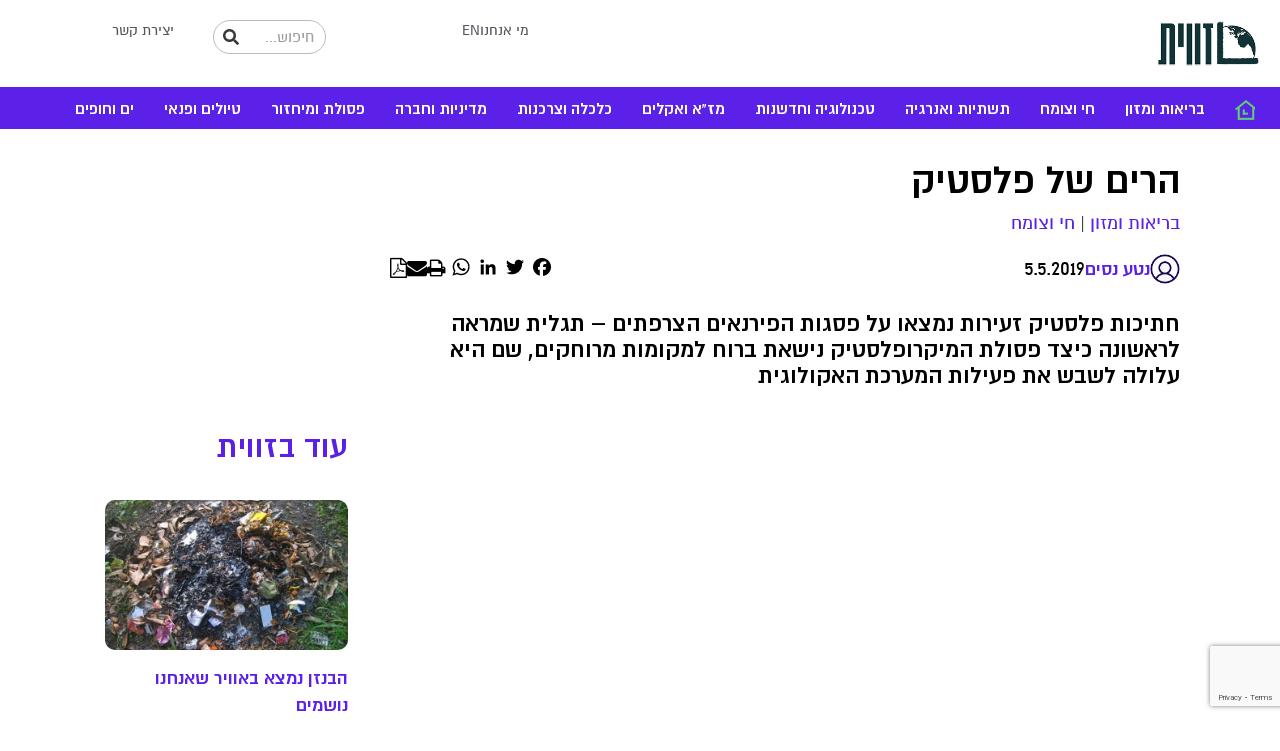

--- FILE ---
content_type: text/html; charset=UTF-8
request_url: https://www.zavit.org.il/%D7%94%D7%A8%D7%99%D7%9D-%D7%A9%D7%9C-%D7%A4%D7%9C%D7%A1%D7%98%D7%99%D7%A7/
body_size: 28289
content:
<!DOCTYPE html>
<html dir="rtl" lang="he-IL" xmlns:og="http://opengraphprotocol.org/schema/" xmlns:fb="http://www.facebook.com/2008/fbml">
<head>
	<meta charset="UTF-8">
	<meta name="viewport" content="width=device-width, initial-scale=1.0, viewport-fit=cover" />		<meta name='robots' content='index, follow, max-image-preview:large, max-snippet:-1, max-video-preview:-1' />
	<style>img:is([sizes="auto" i], [sizes^="auto," i]) { contain-intrinsic-size: 3000px 1500px }</style>
	
	<!-- This site is optimized with the Yoast SEO plugin v26.8 - https://yoast.com/product/yoast-seo-wordpress/ -->
	<title>הרים של פלסטיק | זווית | סוכנות ידיעות למדע ולסביבה</title>
	<link rel="canonical" href="https://www.zavit.org.il/הרים-של-פלסטיק/" />
	<meta name="twitter:label1" content="נכתב על יד" />
	<meta name="twitter:data1" content="בן ישי דניאלי" />
	<meta name="twitter:label2" content="זמן קריאה מוערך" />
	<meta name="twitter:data2" content="4 דקות" />
	<script type="application/ld+json" class="yoast-schema-graph">{"@context":"https://schema.org","@graph":[{"@type":"Article","@id":"https://www.zavit.org.il/%d7%94%d7%a8%d7%99%d7%9d-%d7%a9%d7%9c-%d7%a4%d7%9c%d7%a1%d7%98%d7%99%d7%a7/#article","isPartOf":{"@id":"https://www.zavit.org.il/%d7%94%d7%a8%d7%99%d7%9d-%d7%a9%d7%9c-%d7%a4%d7%9c%d7%a1%d7%98%d7%99%d7%a7/"},"author":{"name":"בן ישי דניאלי","@id":"https://www.zavit.org.il/#/schema/person/54e9b3c254976ea2e1f7dcad1a4e8188"},"headline":"הרים של פלסטיק","datePublished":"2019-05-05T05:43:53+00:00","dateModified":"2025-04-08T11:09:38+00:00","mainEntityOfPage":{"@id":"https://www.zavit.org.il/%d7%94%d7%a8%d7%99%d7%9d-%d7%a9%d7%9c-%d7%a4%d7%9c%d7%a1%d7%98%d7%99%d7%a7/"},"wordCount":46,"publisher":{"@id":"https://www.zavit.org.il/#organization"},"image":{"@id":"https://www.zavit.org.il/%d7%94%d7%a8%d7%99%d7%9d-%d7%a9%d7%9c-%d7%a4%d7%9c%d7%a1%d7%98%d7%99%d7%a7/#primaryimage"},"thumbnailUrl":"https://www.zavit.org.il/wp-content/uploads/2019/05/Photo-by-Mae-Mu-on-Unsplash.jpg","keywords":["מיקרו-פלסטיק"],"articleSection":["בריאות ומזון","חי וצומח"],"inLanguage":"he-IL"},{"@type":"WebPage","@id":"https://www.zavit.org.il/%d7%94%d7%a8%d7%99%d7%9d-%d7%a9%d7%9c-%d7%a4%d7%9c%d7%a1%d7%98%d7%99%d7%a7/","url":"https://www.zavit.org.il/%d7%94%d7%a8%d7%99%d7%9d-%d7%a9%d7%9c-%d7%a4%d7%9c%d7%a1%d7%98%d7%99%d7%a7/","name":"הרים של פלסטיק | זווית | סוכנות ידיעות למדע ולסביבה","isPartOf":{"@id":"https://www.zavit.org.il/#website"},"primaryImageOfPage":{"@id":"https://www.zavit.org.il/%d7%94%d7%a8%d7%99%d7%9d-%d7%a9%d7%9c-%d7%a4%d7%9c%d7%a1%d7%98%d7%99%d7%a7/#primaryimage"},"image":{"@id":"https://www.zavit.org.il/%d7%94%d7%a8%d7%99%d7%9d-%d7%a9%d7%9c-%d7%a4%d7%9c%d7%a1%d7%98%d7%99%d7%a7/#primaryimage"},"thumbnailUrl":"https://www.zavit.org.il/wp-content/uploads/2019/05/Photo-by-Mae-Mu-on-Unsplash.jpg","datePublished":"2019-05-05T05:43:53+00:00","dateModified":"2025-04-08T11:09:38+00:00","breadcrumb":{"@id":"https://www.zavit.org.il/%d7%94%d7%a8%d7%99%d7%9d-%d7%a9%d7%9c-%d7%a4%d7%9c%d7%a1%d7%98%d7%99%d7%a7/#breadcrumb"},"inLanguage":"he-IL","potentialAction":[{"@type":"ReadAction","target":["https://www.zavit.org.il/%d7%94%d7%a8%d7%99%d7%9d-%d7%a9%d7%9c-%d7%a4%d7%9c%d7%a1%d7%98%d7%99%d7%a7/"]}]},{"@type":"ImageObject","inLanguage":"he-IL","@id":"https://www.zavit.org.il/%d7%94%d7%a8%d7%99%d7%9d-%d7%a9%d7%9c-%d7%a4%d7%9c%d7%a1%d7%98%d7%99%d7%a7/#primaryimage","url":"https://www.zavit.org.il/wp-content/uploads/2019/05/Photo-by-Mae-Mu-on-Unsplash.jpg","contentUrl":"https://www.zavit.org.il/wp-content/uploads/2019/05/Photo-by-Mae-Mu-on-Unsplash.jpg","width":2059,"height":2574},{"@type":"BreadcrumbList","@id":"https://www.zavit.org.il/%d7%94%d7%a8%d7%99%d7%9d-%d7%a9%d7%9c-%d7%a4%d7%9c%d7%a1%d7%98%d7%99%d7%a7/#breadcrumb","itemListElement":[{"@type":"ListItem","position":1,"name":"דף הבית","item":"https://www.zavit.org.il/"},{"@type":"ListItem","position":2,"name":"הרים של פלסטיק"}]},{"@type":"WebSite","@id":"https://www.zavit.org.il/#website","url":"https://www.zavit.org.il/","name":"זווית | סוכנות ידיעות למדע ולסביבה","description":"סוכנות ידיעות למדע ולסביבה","publisher":{"@id":"https://www.zavit.org.il/#organization"},"potentialAction":[{"@type":"SearchAction","target":{"@type":"EntryPoint","urlTemplate":"https://www.zavit.org.il/?s={search_term_string}"},"query-input":{"@type":"PropertyValueSpecification","valueRequired":true,"valueName":"search_term_string"}}],"inLanguage":"he-IL"},{"@type":"Organization","@id":"https://www.zavit.org.il/#organization","name":"זווית | סוכנות ידיעות למדע ולסביבה","url":"https://www.zavit.org.il/","logo":{"@type":"ImageObject","inLanguage":"he-IL","@id":"https://www.zavit.org.il/#/schema/logo/image/","url":"https://www.zavit.org.il/wp-content/uploads/2018/03/cropped-zavit_heb_logo.png","contentUrl":"https://www.zavit.org.il/wp-content/uploads/2018/03/cropped-zavit_heb_logo.png","width":589,"height":113,"caption":"זווית | סוכנות ידיעות למדע ולסביבה"},"image":{"@id":"https://www.zavit.org.il/#/schema/logo/image/"}},{"@type":"Person","@id":"https://www.zavit.org.il/#/schema/person/54e9b3c254976ea2e1f7dcad1a4e8188","name":"בן ישי דניאלי","image":{"@type":"ImageObject","inLanguage":"he-IL","@id":"https://www.zavit.org.il/#/schema/person/image/","url":"https://secure.gravatar.com/avatar/b9fe8f92c00fe78fa856b958bc36d52a?s=96&d=mm&r=g","contentUrl":"https://secure.gravatar.com/avatar/b9fe8f92c00fe78fa856b958bc36d52a?s=96&d=mm&r=g","caption":"בן ישי דניאלי"},"url":"https://www.zavit.org.il/author/ben-yishaiisees-org-il/"}]}</script>
	<!-- / Yoast SEO plugin. -->


<link rel='dns-prefetch' href='//static.addtoany.com' />
<link rel='dns-prefetch' href='//cdn.enable.co.il' />
<link rel='dns-prefetch' href='//cdnjs.cloudflare.com' />
<link rel="alternate" type="application/rss+xml" title="זווית | סוכנות ידיעות למדע ולסביבה &laquo; פיד‏" href="https://www.zavit.org.il/feed/" />
<link rel="alternate" type="application/rss+xml" title="זווית | סוכנות ידיעות למדע ולסביבה &laquo; פיד תגובות‏" href="https://www.zavit.org.il/comments/feed/" />
<script type="text/javascript">
/* <![CDATA[ */
window._wpemojiSettings = {"baseUrl":"https:\/\/s.w.org\/images\/core\/emoji\/15.0.3\/72x72\/","ext":".png","svgUrl":"https:\/\/s.w.org\/images\/core\/emoji\/15.0.3\/svg\/","svgExt":".svg","source":{"concatemoji":"https:\/\/www.zavit.org.il\/wp-includes\/js\/wp-emoji-release.min.js?ver=6.7.4"}};
/*! This file is auto-generated */
!function(i,n){var o,s,e;function c(e){try{var t={supportTests:e,timestamp:(new Date).valueOf()};sessionStorage.setItem(o,JSON.stringify(t))}catch(e){}}function p(e,t,n){e.clearRect(0,0,e.canvas.width,e.canvas.height),e.fillText(t,0,0);var t=new Uint32Array(e.getImageData(0,0,e.canvas.width,e.canvas.height).data),r=(e.clearRect(0,0,e.canvas.width,e.canvas.height),e.fillText(n,0,0),new Uint32Array(e.getImageData(0,0,e.canvas.width,e.canvas.height).data));return t.every(function(e,t){return e===r[t]})}function u(e,t,n){switch(t){case"flag":return n(e,"\ud83c\udff3\ufe0f\u200d\u26a7\ufe0f","\ud83c\udff3\ufe0f\u200b\u26a7\ufe0f")?!1:!n(e,"\ud83c\uddfa\ud83c\uddf3","\ud83c\uddfa\u200b\ud83c\uddf3")&&!n(e,"\ud83c\udff4\udb40\udc67\udb40\udc62\udb40\udc65\udb40\udc6e\udb40\udc67\udb40\udc7f","\ud83c\udff4\u200b\udb40\udc67\u200b\udb40\udc62\u200b\udb40\udc65\u200b\udb40\udc6e\u200b\udb40\udc67\u200b\udb40\udc7f");case"emoji":return!n(e,"\ud83d\udc26\u200d\u2b1b","\ud83d\udc26\u200b\u2b1b")}return!1}function f(e,t,n){var r="undefined"!=typeof WorkerGlobalScope&&self instanceof WorkerGlobalScope?new OffscreenCanvas(300,150):i.createElement("canvas"),a=r.getContext("2d",{willReadFrequently:!0}),o=(a.textBaseline="top",a.font="600 32px Arial",{});return e.forEach(function(e){o[e]=t(a,e,n)}),o}function t(e){var t=i.createElement("script");t.src=e,t.defer=!0,i.head.appendChild(t)}"undefined"!=typeof Promise&&(o="wpEmojiSettingsSupports",s=["flag","emoji"],n.supports={everything:!0,everythingExceptFlag:!0},e=new Promise(function(e){i.addEventListener("DOMContentLoaded",e,{once:!0})}),new Promise(function(t){var n=function(){try{var e=JSON.parse(sessionStorage.getItem(o));if("object"==typeof e&&"number"==typeof e.timestamp&&(new Date).valueOf()<e.timestamp+604800&&"object"==typeof e.supportTests)return e.supportTests}catch(e){}return null}();if(!n){if("undefined"!=typeof Worker&&"undefined"!=typeof OffscreenCanvas&&"undefined"!=typeof URL&&URL.createObjectURL&&"undefined"!=typeof Blob)try{var e="postMessage("+f.toString()+"("+[JSON.stringify(s),u.toString(),p.toString()].join(",")+"));",r=new Blob([e],{type:"text/javascript"}),a=new Worker(URL.createObjectURL(r),{name:"wpTestEmojiSupports"});return void(a.onmessage=function(e){c(n=e.data),a.terminate(),t(n)})}catch(e){}c(n=f(s,u,p))}t(n)}).then(function(e){for(var t in e)n.supports[t]=e[t],n.supports.everything=n.supports.everything&&n.supports[t],"flag"!==t&&(n.supports.everythingExceptFlag=n.supports.everythingExceptFlag&&n.supports[t]);n.supports.everythingExceptFlag=n.supports.everythingExceptFlag&&!n.supports.flag,n.DOMReady=!1,n.readyCallback=function(){n.DOMReady=!0}}).then(function(){return e}).then(function(){var e;n.supports.everything||(n.readyCallback(),(e=n.source||{}).concatemoji?t(e.concatemoji):e.wpemoji&&e.twemoji&&(t(e.twemoji),t(e.wpemoji)))}))}((window,document),window._wpemojiSettings);
/* ]]> */
</script>
<style id='wp-emoji-styles-inline-css' type='text/css'>

	img.wp-smiley, img.emoji {
		display: inline !important;
		border: none !important;
		box-shadow: none !important;
		height: 1em !important;
		width: 1em !important;
		margin: 0 0.07em !important;
		vertical-align: -0.1em !important;
		background: none !important;
		padding: 0 !important;
	}
</style>
<link rel='stylesheet' id='wp-block-library-rtl-css' href='https://www.zavit.org.il/wp-includes/css/dist/block-library/style-rtl.min.css?ver=6.7.4' type='text/css' media='all' />
<style id='classic-theme-styles-inline-css' type='text/css'>
/*! This file is auto-generated */
.wp-block-button__link{color:#fff;background-color:#32373c;border-radius:9999px;box-shadow:none;text-decoration:none;padding:calc(.667em + 2px) calc(1.333em + 2px);font-size:1.125em}.wp-block-file__button{background:#32373c;color:#fff;text-decoration:none}
</style>
<style id='global-styles-inline-css' type='text/css'>
:root{--wp--preset--aspect-ratio--square: 1;--wp--preset--aspect-ratio--4-3: 4/3;--wp--preset--aspect-ratio--3-4: 3/4;--wp--preset--aspect-ratio--3-2: 3/2;--wp--preset--aspect-ratio--2-3: 2/3;--wp--preset--aspect-ratio--16-9: 16/9;--wp--preset--aspect-ratio--9-16: 9/16;--wp--preset--color--black: #000000;--wp--preset--color--cyan-bluish-gray: #abb8c3;--wp--preset--color--white: #ffffff;--wp--preset--color--pale-pink: #f78da7;--wp--preset--color--vivid-red: #cf2e2e;--wp--preset--color--luminous-vivid-orange: #ff6900;--wp--preset--color--luminous-vivid-amber: #fcb900;--wp--preset--color--light-green-cyan: #7bdcb5;--wp--preset--color--vivid-green-cyan: #00d084;--wp--preset--color--pale-cyan-blue: #8ed1fc;--wp--preset--color--vivid-cyan-blue: #0693e3;--wp--preset--color--vivid-purple: #9b51e0;--wp--preset--gradient--vivid-cyan-blue-to-vivid-purple: linear-gradient(135deg,rgba(6,147,227,1) 0%,rgb(155,81,224) 100%);--wp--preset--gradient--light-green-cyan-to-vivid-green-cyan: linear-gradient(135deg,rgb(122,220,180) 0%,rgb(0,208,130) 100%);--wp--preset--gradient--luminous-vivid-amber-to-luminous-vivid-orange: linear-gradient(135deg,rgba(252,185,0,1) 0%,rgba(255,105,0,1) 100%);--wp--preset--gradient--luminous-vivid-orange-to-vivid-red: linear-gradient(135deg,rgba(255,105,0,1) 0%,rgb(207,46,46) 100%);--wp--preset--gradient--very-light-gray-to-cyan-bluish-gray: linear-gradient(135deg,rgb(238,238,238) 0%,rgb(169,184,195) 100%);--wp--preset--gradient--cool-to-warm-spectrum: linear-gradient(135deg,rgb(74,234,220) 0%,rgb(151,120,209) 20%,rgb(207,42,186) 40%,rgb(238,44,130) 60%,rgb(251,105,98) 80%,rgb(254,248,76) 100%);--wp--preset--gradient--blush-light-purple: linear-gradient(135deg,rgb(255,206,236) 0%,rgb(152,150,240) 100%);--wp--preset--gradient--blush-bordeaux: linear-gradient(135deg,rgb(254,205,165) 0%,rgb(254,45,45) 50%,rgb(107,0,62) 100%);--wp--preset--gradient--luminous-dusk: linear-gradient(135deg,rgb(255,203,112) 0%,rgb(199,81,192) 50%,rgb(65,88,208) 100%);--wp--preset--gradient--pale-ocean: linear-gradient(135deg,rgb(255,245,203) 0%,rgb(182,227,212) 50%,rgb(51,167,181) 100%);--wp--preset--gradient--electric-grass: linear-gradient(135deg,rgb(202,248,128) 0%,rgb(113,206,126) 100%);--wp--preset--gradient--midnight: linear-gradient(135deg,rgb(2,3,129) 0%,rgb(40,116,252) 100%);--wp--preset--font-size--small: 13px;--wp--preset--font-size--medium: 20px;--wp--preset--font-size--large: 36px;--wp--preset--font-size--x-large: 42px;--wp--preset--spacing--20: 0.44rem;--wp--preset--spacing--30: 0.67rem;--wp--preset--spacing--40: 1rem;--wp--preset--spacing--50: 1.5rem;--wp--preset--spacing--60: 2.25rem;--wp--preset--spacing--70: 3.38rem;--wp--preset--spacing--80: 5.06rem;--wp--preset--shadow--natural: 6px 6px 9px rgba(0, 0, 0, 0.2);--wp--preset--shadow--deep: 12px 12px 50px rgba(0, 0, 0, 0.4);--wp--preset--shadow--sharp: 6px 6px 0px rgba(0, 0, 0, 0.2);--wp--preset--shadow--outlined: 6px 6px 0px -3px rgba(255, 255, 255, 1), 6px 6px rgba(0, 0, 0, 1);--wp--preset--shadow--crisp: 6px 6px 0px rgba(0, 0, 0, 1);}:where(.is-layout-flex){gap: 0.5em;}:where(.is-layout-grid){gap: 0.5em;}body .is-layout-flex{display: flex;}.is-layout-flex{flex-wrap: wrap;align-items: center;}.is-layout-flex > :is(*, div){margin: 0;}body .is-layout-grid{display: grid;}.is-layout-grid > :is(*, div){margin: 0;}:where(.wp-block-columns.is-layout-flex){gap: 2em;}:where(.wp-block-columns.is-layout-grid){gap: 2em;}:where(.wp-block-post-template.is-layout-flex){gap: 1.25em;}:where(.wp-block-post-template.is-layout-grid){gap: 1.25em;}.has-black-color{color: var(--wp--preset--color--black) !important;}.has-cyan-bluish-gray-color{color: var(--wp--preset--color--cyan-bluish-gray) !important;}.has-white-color{color: var(--wp--preset--color--white) !important;}.has-pale-pink-color{color: var(--wp--preset--color--pale-pink) !important;}.has-vivid-red-color{color: var(--wp--preset--color--vivid-red) !important;}.has-luminous-vivid-orange-color{color: var(--wp--preset--color--luminous-vivid-orange) !important;}.has-luminous-vivid-amber-color{color: var(--wp--preset--color--luminous-vivid-amber) !important;}.has-light-green-cyan-color{color: var(--wp--preset--color--light-green-cyan) !important;}.has-vivid-green-cyan-color{color: var(--wp--preset--color--vivid-green-cyan) !important;}.has-pale-cyan-blue-color{color: var(--wp--preset--color--pale-cyan-blue) !important;}.has-vivid-cyan-blue-color{color: var(--wp--preset--color--vivid-cyan-blue) !important;}.has-vivid-purple-color{color: var(--wp--preset--color--vivid-purple) !important;}.has-black-background-color{background-color: var(--wp--preset--color--black) !important;}.has-cyan-bluish-gray-background-color{background-color: var(--wp--preset--color--cyan-bluish-gray) !important;}.has-white-background-color{background-color: var(--wp--preset--color--white) !important;}.has-pale-pink-background-color{background-color: var(--wp--preset--color--pale-pink) !important;}.has-vivid-red-background-color{background-color: var(--wp--preset--color--vivid-red) !important;}.has-luminous-vivid-orange-background-color{background-color: var(--wp--preset--color--luminous-vivid-orange) !important;}.has-luminous-vivid-amber-background-color{background-color: var(--wp--preset--color--luminous-vivid-amber) !important;}.has-light-green-cyan-background-color{background-color: var(--wp--preset--color--light-green-cyan) !important;}.has-vivid-green-cyan-background-color{background-color: var(--wp--preset--color--vivid-green-cyan) !important;}.has-pale-cyan-blue-background-color{background-color: var(--wp--preset--color--pale-cyan-blue) !important;}.has-vivid-cyan-blue-background-color{background-color: var(--wp--preset--color--vivid-cyan-blue) !important;}.has-vivid-purple-background-color{background-color: var(--wp--preset--color--vivid-purple) !important;}.has-black-border-color{border-color: var(--wp--preset--color--black) !important;}.has-cyan-bluish-gray-border-color{border-color: var(--wp--preset--color--cyan-bluish-gray) !important;}.has-white-border-color{border-color: var(--wp--preset--color--white) !important;}.has-pale-pink-border-color{border-color: var(--wp--preset--color--pale-pink) !important;}.has-vivid-red-border-color{border-color: var(--wp--preset--color--vivid-red) !important;}.has-luminous-vivid-orange-border-color{border-color: var(--wp--preset--color--luminous-vivid-orange) !important;}.has-luminous-vivid-amber-border-color{border-color: var(--wp--preset--color--luminous-vivid-amber) !important;}.has-light-green-cyan-border-color{border-color: var(--wp--preset--color--light-green-cyan) !important;}.has-vivid-green-cyan-border-color{border-color: var(--wp--preset--color--vivid-green-cyan) !important;}.has-pale-cyan-blue-border-color{border-color: var(--wp--preset--color--pale-cyan-blue) !important;}.has-vivid-cyan-blue-border-color{border-color: var(--wp--preset--color--vivid-cyan-blue) !important;}.has-vivid-purple-border-color{border-color: var(--wp--preset--color--vivid-purple) !important;}.has-vivid-cyan-blue-to-vivid-purple-gradient-background{background: var(--wp--preset--gradient--vivid-cyan-blue-to-vivid-purple) !important;}.has-light-green-cyan-to-vivid-green-cyan-gradient-background{background: var(--wp--preset--gradient--light-green-cyan-to-vivid-green-cyan) !important;}.has-luminous-vivid-amber-to-luminous-vivid-orange-gradient-background{background: var(--wp--preset--gradient--luminous-vivid-amber-to-luminous-vivid-orange) !important;}.has-luminous-vivid-orange-to-vivid-red-gradient-background{background: var(--wp--preset--gradient--luminous-vivid-orange-to-vivid-red) !important;}.has-very-light-gray-to-cyan-bluish-gray-gradient-background{background: var(--wp--preset--gradient--very-light-gray-to-cyan-bluish-gray) !important;}.has-cool-to-warm-spectrum-gradient-background{background: var(--wp--preset--gradient--cool-to-warm-spectrum) !important;}.has-blush-light-purple-gradient-background{background: var(--wp--preset--gradient--blush-light-purple) !important;}.has-blush-bordeaux-gradient-background{background: var(--wp--preset--gradient--blush-bordeaux) !important;}.has-luminous-dusk-gradient-background{background: var(--wp--preset--gradient--luminous-dusk) !important;}.has-pale-ocean-gradient-background{background: var(--wp--preset--gradient--pale-ocean) !important;}.has-electric-grass-gradient-background{background: var(--wp--preset--gradient--electric-grass) !important;}.has-midnight-gradient-background{background: var(--wp--preset--gradient--midnight) !important;}.has-small-font-size{font-size: var(--wp--preset--font-size--small) !important;}.has-medium-font-size{font-size: var(--wp--preset--font-size--medium) !important;}.has-large-font-size{font-size: var(--wp--preset--font-size--large) !important;}.has-x-large-font-size{font-size: var(--wp--preset--font-size--x-large) !important;}
:where(.wp-block-post-template.is-layout-flex){gap: 1.25em;}:where(.wp-block-post-template.is-layout-grid){gap: 1.25em;}
:where(.wp-block-columns.is-layout-flex){gap: 2em;}:where(.wp-block-columns.is-layout-grid){gap: 2em;}
:root :where(.wp-block-pullquote){font-size: 1.5em;line-height: 1.6;}
</style>
<link rel='stylesheet' id='contact-form-7-css' href='https://www.zavit.org.il/wp-content/plugins/contact-form-7/includes/css/styles.css?ver=6.1.4' type='text/css' media='all' />
<link rel='stylesheet' id='contact-form-7-rtl-css' href='https://www.zavit.org.il/wp-content/plugins/contact-form-7/includes/css/styles-rtl.css?ver=6.1.4' type='text/css' media='all' />
<link rel='stylesheet' id='rp-public-styles-css' href='https://www.zavit.org.il/wp-content/plugins/reading-progress-bar/public/css/rp-public.css?ver=6.7.4' type='text/css' media='all' />
<link rel='stylesheet' id='understrap-css' href='https://www.zavit.org.il/wp-content/themes/understrap/css/theme.min.css?ver=6.7.4' type='text/css' media='all' />
<link rel='stylesheet' id='zavit-style-css' href='https://www.zavit.org.il/wp-content/themes/Zavit/custom-style.css?ver=6.7.4' type='text/css' media='all' />
<link rel='stylesheet' id='zavit-fontawesome-css' href='https://cdnjs.cloudflare.com/ajax/libs/font-awesome/5.15.4/css/all.min.css?ver=6.7.4' type='text/css' media='all' />
<link rel='stylesheet' id='understrap-styles-css' href='https://www.zavit.org.il/wp-content/themes/Zavit/css/theme.min.css?ver=1.0.0' type='text/css' media='all' />
<link rel='stylesheet' id='elementor-frontend-css' href='https://www.zavit.org.il/wp-content/plugins/elementor/assets/css/frontend-rtl.min.css?ver=3.31.2' type='text/css' media='all' />
<link rel='stylesheet' id='widget-image-css' href='https://www.zavit.org.il/wp-content/plugins/elementor/assets/css/widget-image-rtl.min.css?ver=3.31.2' type='text/css' media='all' />
<link rel='stylesheet' id='widget-nav-menu-css' href='https://www.zavit.org.il/wp-content/plugins/elementor-pro/assets/css/widget-nav-menu-rtl.min.css?ver=3.31.2' type='text/css' media='all' />
<link rel='stylesheet' id='e-sticky-css' href='https://www.zavit.org.il/wp-content/plugins/elementor-pro/assets/css/modules/sticky.min.css?ver=3.31.2' type='text/css' media='all' />
<link rel='stylesheet' id='widget-icon-list-css' href='https://www.zavit.org.il/wp-content/plugins/elementor/assets/css/widget-icon-list-rtl.min.css?ver=3.31.2' type='text/css' media='all' />
<link rel='stylesheet' id='widget-search-form-css' href='https://www.zavit.org.il/wp-content/plugins/elementor-pro/assets/css/widget-search-form-rtl.min.css?ver=3.31.2' type='text/css' media='all' />
<link rel='stylesheet' id='widget-heading-css' href='https://www.zavit.org.il/wp-content/plugins/elementor/assets/css/widget-heading-rtl.min.css?ver=3.31.2' type='text/css' media='all' />
<link rel='stylesheet' id='widget-social-icons-css' href='https://www.zavit.org.il/wp-content/plugins/elementor/assets/css/widget-social-icons-rtl.min.css?ver=3.31.2' type='text/css' media='all' />
<link rel='stylesheet' id='e-apple-webkit-css' href='https://www.zavit.org.il/wp-content/plugins/elementor/assets/css/conditionals/apple-webkit.min.css?ver=3.31.2' type='text/css' media='all' />
<link rel='stylesheet' id='elementor-post-36481-css' href='https://www.zavit.org.il/wp-content/uploads/elementor/css/post-36481.css?ver=1768942375' type='text/css' media='all' />
<link rel='stylesheet' id='elementor-post-36494-css' href='https://www.zavit.org.il/wp-content/uploads/elementor/css/post-36494.css?ver=1768942376' type='text/css' media='all' />
<link rel='stylesheet' id='elementor-post-36798-css' href='https://www.zavit.org.il/wp-content/uploads/elementor/css/post-36798.css?ver=1768942376' type='text/css' media='all' />
<link rel='stylesheet' id='addtoany-css' href='https://www.zavit.org.il/wp-content/plugins/add-to-any/addtoany.min.css?ver=1.16' type='text/css' media='all' />
<link rel='stylesheet' id='ecs-styles-css' href='https://www.zavit.org.il/wp-content/plugins/ele-custom-skin/assets/css/ecs-style.css?ver=3.1.9' type='text/css' media='all' />
<link rel='stylesheet' id='elementor-post-37199-css' href='https://www.zavit.org.il/wp-content/uploads/elementor/css/post-37199.css?ver=1763470408' type='text/css' media='all' />
<script type="text/javascript" id="addtoany-core-js-before">
/* <![CDATA[ */
window.a2a_config=window.a2a_config||{};a2a_config.callbacks=[];a2a_config.overlays=[];a2a_config.templates={};a2a_localize = {
	Share: "Share",
	Save: "Save",
	Subscribe: "Subscribe",
	Email: "Email",
	Bookmark: "Bookmark",
	ShowAll: "Show all",
	ShowLess: "Show less",
	FindServices: "Find service(s)",
	FindAnyServiceToAddTo: "Instantly find any service to add to",
	PoweredBy: "Powered by",
	ShareViaEmail: "Share via email",
	SubscribeViaEmail: "Subscribe via email",
	BookmarkInYourBrowser: "Bookmark in your browser",
	BookmarkInstructions: "Press Ctrl+D or \u2318+D to bookmark this page",
	AddToYourFavorites: "Add to your favorites",
	SendFromWebOrProgram: "Send from any email address or email program",
	EmailProgram: "Email program",
	More: "More&#8230;",
	ThanksForSharing: "Thanks for sharing!",
	ThanksForFollowing: "Thanks for following!"
};

a2a_config.icon_color="#ffffff,#000000";
/* ]]> */
</script>
<script type="text/javascript" defer src="https://static.addtoany.com/menu/page.js" id="addtoany-core-js"></script>
<script type="text/javascript" src="https://www.zavit.org.il/wp-includes/js/jquery/jquery.min.js?ver=3.7.1" id="jquery-core-js"></script>
<script type="text/javascript" src="https://www.zavit.org.il/wp-includes/js/jquery/jquery-migrate.min.js?ver=3.4.1" id="jquery-migrate-js"></script>
<script type="text/javascript" defer src="https://www.zavit.org.il/wp-content/plugins/add-to-any/addtoany.min.js?ver=1.1" id="addtoany-jquery-js"></script>
<script type="text/javascript" src="https://www.zavit.org.il/wp-content/plugins/reading-progress-bar/public/js/rp-public.js?ver=6.7.4" id="rp-public-scripts-js"></script>
<script type="text/javascript" src="https://www.zavit.org.il/wp-content/themes/understrap/js/popper.min.js?ver=1" id="popper-scripts-js"></script>
<script type="text/javascript" id="ecs_ajax_load-js-extra">
/* <![CDATA[ */
var ecs_ajax_params = {"ajaxurl":"https:\/\/www.zavit.org.il\/wp-admin\/admin-ajax.php","posts":"{\"page\":0,\"name\":\"%d7%94%d7%a8%d7%99%d7%9d-%d7%a9%d7%9c-%d7%a4%d7%9c%d7%a1%d7%98%d7%99%d7%a7\",\"error\":\"\",\"m\":\"\",\"p\":0,\"post_parent\":\"\",\"subpost\":\"\",\"subpost_id\":\"\",\"attachment\":\"\",\"attachment_id\":0,\"pagename\":\"\",\"page_id\":0,\"second\":\"\",\"minute\":\"\",\"hour\":\"\",\"day\":0,\"monthnum\":0,\"year\":0,\"w\":0,\"category_name\":\"\",\"tag\":\"\",\"cat\":\"\",\"tag_id\":\"\",\"author\":\"\",\"author_name\":\"\",\"feed\":\"\",\"tb\":\"\",\"paged\":0,\"meta_key\":\"\",\"meta_value\":\"\",\"preview\":\"\",\"s\":\"\",\"sentence\":\"\",\"title\":\"\",\"fields\":\"\",\"menu_order\":\"\",\"embed\":\"\",\"category__in\":[],\"category__not_in\":[],\"category__and\":[],\"post__in\":[],\"post__not_in\":[],\"post_name__in\":[],\"tag__in\":[],\"tag__not_in\":[],\"tag__and\":[],\"tag_slug__in\":[],\"tag_slug__and\":[],\"post_parent__in\":[],\"post_parent__not_in\":[],\"author__in\":[],\"author__not_in\":[],\"search_columns\":[],\"orderby\":\"menu_order\",\"order\":\"ASC\",\"ignore_sticky_posts\":false,\"suppress_filters\":false,\"cache_results\":true,\"update_post_term_cache\":true,\"update_menu_item_cache\":false,\"lazy_load_term_meta\":true,\"update_post_meta_cache\":true,\"post_type\":\"\",\"posts_per_page\":100,\"nopaging\":false,\"comments_per_page\":\"50\",\"no_found_rows\":false}"};
/* ]]> */
</script>
<script type="text/javascript" src="https://www.zavit.org.il/wp-content/plugins/ele-custom-skin/assets/js/ecs_ajax_pagination.js?ver=3.1.9" id="ecs_ajax_load-js"></script>
<script type="text/javascript" src="https://www.zavit.org.il/wp-content/plugins/ele-custom-skin/assets/js/ecs.js?ver=3.1.9" id="ecs-script-js"></script>
<link rel="https://api.w.org/" href="https://www.zavit.org.il/wp-json/" /><link rel="alternate" title="JSON" type="application/json" href="https://www.zavit.org.il/wp-json/wp/v2/posts/24299" /><link rel="EditURI" type="application/rsd+xml" title="RSD" href="https://www.zavit.org.il/xmlrpc.php?rsd" />
<meta name="generator" content="WordPress 6.7.4" />
<link rel='shortlink' href='https://www.zavit.org.il/?p=24299' />
<link rel="alternate" title="oEmbed (JSON)" type="application/json+oembed" href="https://www.zavit.org.il/wp-json/oembed/1.0/embed?url=https%3A%2F%2Fwww.zavit.org.il%2F%25d7%2594%25d7%25a8%25d7%2599%25d7%259d-%25d7%25a9%25d7%259c-%25d7%25a4%25d7%259c%25d7%25a1%25d7%2598%25d7%2599%25d7%25a7%2F" />
<link rel="alternate" title="oEmbed (XML)" type="text/xml+oembed" href="https://www.zavit.org.il/wp-json/oembed/1.0/embed?url=https%3A%2F%2Fwww.zavit.org.il%2F%25d7%2594%25d7%25a8%25d7%2599%25d7%259d-%25d7%25a9%25d7%259c-%25d7%25a4%25d7%259c%25d7%25a1%25d7%2598%25d7%2599%25d7%25a7%2F&#038;format=xml" />
<!-- HFCM by 99 Robots - Snippet # 1: googletagmanager -->
<!-- Google tag (gtag.js) --> <script async src=https://www.googletagmanager.com/gtag/js?id=G-E94YTHK5H4></script> <script> window.dataLayer = window.dataLayer || []; function gtag(){dataLayer.push(arguments);} gtag('js', new Date()); gtag('config', 'G-E94YTHK5H4'); </script>
<!-- /end HFCM by 99 Robots -->
<meta name="generator" content="Elementor 3.31.2; features: e_font_icon_svg, additional_custom_breakpoints, e_element_cache; settings: css_print_method-external, google_font-enabled, font_display-swap">
      <meta name="onesignal" content="wordpress-plugin"/>
            <script>

      window.OneSignalDeferred = window.OneSignalDeferred || [];

      OneSignalDeferred.push(function(OneSignal) {
        var oneSignal_options = {};
        window._oneSignalInitOptions = oneSignal_options;

        oneSignal_options['serviceWorkerParam'] = { scope: '/wp-content/plugins/onesignal-free-web-push-notifications/sdk_files/push/onesignal/' };
oneSignal_options['serviceWorkerPath'] = 'OneSignalSDKWorker.js';

        OneSignal.Notifications.setDefaultUrl("https://www.zavit.org.il");

        oneSignal_options['wordpress'] = true;
oneSignal_options['appId'] = 'daa12810-4190-467a-976a-2346b4c1b92f';
oneSignal_options['allowLocalhostAsSecureOrigin'] = true;
oneSignal_options['welcomeNotification'] = { };
oneSignal_options['welcomeNotification']['disable'] = true;
oneSignal_options['path'] = "https://www.zavit.org.il/wp-content/plugins/onesignal-free-web-push-notifications/sdk_files/";
oneSignal_options['safari_web_id'] = "web.onesignal.auto.2510e921-2066-4b3b-be25-8e0e09bd836c";
oneSignal_options['promptOptions'] = { };
oneSignal_options['promptOptions']['actionMessage'] = "רוצה לקבל עדכונים על כתבות חדשות ומעניינות?";
oneSignal_options['promptOptions']['acceptButtonText'] = "כן, בטח";
oneSignal_options['promptOptions']['cancelButtonText'] = "לא, תודה";
oneSignal_options['notifyButton'] = { };
oneSignal_options['notifyButton']['enable'] = true;
oneSignal_options['notifyButton']['position'] = 'bottom-left';
oneSignal_options['notifyButton']['theme'] = 'default';
oneSignal_options['notifyButton']['size'] = 'medium';
oneSignal_options['notifyButton']['displayPredicate'] = function() {
              return !OneSignal.User.PushSubscription.optedIn;
            };
oneSignal_options['notifyButton']['showCredit'] = false;
              OneSignal.init(window._oneSignalInitOptions);
              OneSignal.Slidedown.promptPush()      });

      function documentInitOneSignal() {
        var oneSignal_elements = document.getElementsByClassName("OneSignal-prompt");

        var oneSignalLinkClickHandler = function(event) { OneSignal.Notifications.requestPermission(); event.preventDefault(); };        for(var i = 0; i < oneSignal_elements.length; i++)
          oneSignal_elements[i].addEventListener('click', oneSignalLinkClickHandler, false);
      }

      if (document.readyState === 'complete') {
           documentInitOneSignal();
      }
      else {
           window.addEventListener("load", function(event){
               documentInitOneSignal();
          });
      }
    </script>
			<style>
				.e-con.e-parent:nth-of-type(n+4):not(.e-lazyloaded):not(.e-no-lazyload),
				.e-con.e-parent:nth-of-type(n+4):not(.e-lazyloaded):not(.e-no-lazyload) * {
					background-image: none !important;
				}
				@media screen and (max-height: 1024px) {
					.e-con.e-parent:nth-of-type(n+3):not(.e-lazyloaded):not(.e-no-lazyload),
					.e-con.e-parent:nth-of-type(n+3):not(.e-lazyloaded):not(.e-no-lazyload) * {
						background-image: none !important;
					}
				}
				@media screen and (max-height: 640px) {
					.e-con.e-parent:nth-of-type(n+2):not(.e-lazyloaded):not(.e-no-lazyload),
					.e-con.e-parent:nth-of-type(n+2):not(.e-lazyloaded):not(.e-no-lazyload) * {
						background-image: none !important;
					}
				}
			</style>
			<link rel="icon" href="https://www.zavit.org.il/wp-content/uploads/2023/12/cropped-logo-new-32x32.png" sizes="32x32" />
<link rel="icon" href="https://www.zavit.org.il/wp-content/uploads/2023/12/cropped-logo-new-192x192.png" sizes="192x192" />
<link rel="apple-touch-icon" href="https://www.zavit.org.il/wp-content/uploads/2023/12/cropped-logo-new-180x180.png" />
<meta name="msapplication-TileImage" content="https://www.zavit.org.il/wp-content/uploads/2023/12/cropped-logo-new-270x270.png" />
		<style type="text/css" id="wp-custom-css">
			progress.readingProgressbar {
    top: 165px!important;
}
#onesignal-bell-container.onesignal-reset .onesignal-bell-launcher.onesignal-bell-launcher-bottom-left {
    bottom: 37px!important;
    left: 42px!important;
}		</style>
		</head>
<body class="rtl post-template-default single single-post postid-24299 single-format-standard wp-custom-logo group-blog elementor-default elementor-kit-36481">
		<header data-elementor-type="header" data-elementor-id="36494" class="elementor elementor-36494 elementor-location-header" data-elementor-post-type="elementor_library">
			<div class="elementor-element elementor-element-d417660 elementor-hidden-desktop elementor-hidden-tablet e-flex e-con-boxed e-con e-parent" data-id="d417660" data-element_type="container" data-settings="{&quot;background_background&quot;:&quot;classic&quot;,&quot;sticky&quot;:&quot;top&quot;,&quot;sticky_on&quot;:[&quot;desktop&quot;,&quot;tablet&quot;,&quot;mobile&quot;],&quot;sticky_offset&quot;:0,&quot;sticky_effects_offset&quot;:0,&quot;sticky_anchor_link_offset&quot;:0}">
					<div class="e-con-inner">
		<div class="elementor-element elementor-element-7e1f918 e-con-full e-flex e-con e-child" data-id="7e1f918" data-element_type="container">
				<div class="elementor-element elementor-element-0c31418 elementor-widget elementor-widget-image" data-id="0c31418" data-element_type="widget" data-widget_type="image.default">
				<div class="elementor-widget-container">
																<a href="/">
							<img width="200" height="91" src="https://www.zavit.org.il/wp-content/uploads/2024/01/logo-whit.png" class="attachment-large size-large wp-image-37670" alt="" />								</a>
															</div>
				</div>
				</div>
		<div class="elementor-element elementor-element-45d617e e-con-full e-flex e-con e-child" data-id="45d617e" data-element_type="container">
				<div class="elementor-element elementor-element-d83a37c elementor-nav-menu--stretch elementor-nav-menu--dropdown-tablet elementor-nav-menu__text-align-aside elementor-nav-menu--toggle elementor-nav-menu--burger elementor-widget elementor-widget-nav-menu" data-id="d83a37c" data-element_type="widget" data-settings="{&quot;full_width&quot;:&quot;stretch&quot;,&quot;layout&quot;:&quot;horizontal&quot;,&quot;submenu_icon&quot;:{&quot;value&quot;:&quot;&lt;svg class=\&quot;e-font-icon-svg e-fas-caret-down\&quot; viewBox=\&quot;0 0 320 512\&quot; xmlns=\&quot;http:\/\/www.w3.org\/2000\/svg\&quot;&gt;&lt;path d=\&quot;M31.3 192h257.3c17.8 0 26.7 21.5 14.1 34.1L174.1 354.8c-7.8 7.8-20.5 7.8-28.3 0L17.2 226.1C4.6 213.5 13.5 192 31.3 192z\&quot;&gt;&lt;\/path&gt;&lt;\/svg&gt;&quot;,&quot;library&quot;:&quot;fa-solid&quot;},&quot;toggle&quot;:&quot;burger&quot;}" data-widget_type="nav-menu.default">
				<div class="elementor-widget-container">
								<nav aria-label="תפריט" class="elementor-nav-menu--main elementor-nav-menu__container elementor-nav-menu--layout-horizontal e--pointer-underline e--animation-fade">
				<ul id="menu-1-d83a37c" class="elementor-nav-menu"><li class="menu-item menu-item-type-custom menu-item-object-custom menu-item-home menu-item-37469"><a href="https://www.zavit.org.il/" class="elementor-item">בית</a></li>
<li class="menu-item menu-item-type-taxonomy menu-item-object-category current-post-ancestor current-menu-parent current-post-parent menu-item-20673"><a href="https://www.zavit.org.il/category/health-and-food/" class="elementor-item">בריאות ומזון</a></li>
<li class="menu-item menu-item-type-taxonomy menu-item-object-category current-post-ancestor current-menu-parent current-post-parent menu-item-20672"><a href="https://www.zavit.org.il/category/%d7%97%d7%99-%d7%95%d7%a6%d7%95%d7%9e%d7%97/" class="elementor-item">חי וצומח</a></li>
<li class="menu-item menu-item-type-taxonomy menu-item-object-category menu-item-20666"><a href="https://www.zavit.org.il/category/%d7%aa%d7%a9%d7%aa%d7%99%d7%95%d7%aa-%d7%95%d7%90%d7%a0%d7%a8%d7%92%d7%99%d7%94/" class="elementor-item">תשתיות ואנרגיה</a></li>
<li class="menu-item menu-item-type-taxonomy menu-item-object-category menu-item-20671"><a href="https://www.zavit.org.il/category/%d7%98%d7%9b%d7%a0%d7%95%d7%9c%d7%95%d7%92%d7%99%d7%94-%d7%95%d7%97%d7%93%d7%a9%d7%a0%d7%95%d7%aa/" class="elementor-item">טכנולוגיה וחדשנות</a></li>
<li class="menu-item menu-item-type-taxonomy menu-item-object-category menu-item-20668"><a href="https://www.zavit.org.il/category/%d7%9e%d7%96%d7%90-%d7%95%d7%90%d7%a7%d7%9c%d7%99%d7%9d/" class="elementor-item">מז&quot;א ואקלים</a></li>
<li class="menu-item menu-item-type-taxonomy menu-item-object-category menu-item-37382"><a href="https://www.zavit.org.il/category/%d7%9b%d7%9c%d7%9b%d7%9c%d7%94-%d7%95%d7%a0%d7%93%d7%9c%d7%9f/" class="elementor-item">כלכלה וצרכנות</a></li>
<li class="menu-item menu-item-type-taxonomy menu-item-object-category menu-item-37383"><a href="https://www.zavit.org.il/category/%d7%9e%d7%93%d7%99%d7%a0%d7%99%d7%95%d7%aa-%d7%95%d7%97%d7%91%d7%a8%d7%94/" class="elementor-item">מדיניות וחברה</a></li>
<li class="menu-item menu-item-type-taxonomy menu-item-object-category menu-item-37384"><a href="https://www.zavit.org.il/category/%d7%a4%d7%a1%d7%95%d7%9c%d7%aa-%d7%95%d7%9e%d7%99%d7%97%d7%96%d7%95%d7%a8/" class="elementor-item">פסולת ומיחזור</a></li>
<li class="menu-item menu-item-type-taxonomy menu-item-object-category menu-item-20667"><a href="https://www.zavit.org.il/category/%d7%aa%d7%99%d7%99%d7%a8%d7%95%d7%aa-%d7%95%d7%a4%d7%a0%d7%90%d7%99/" class="elementor-item">טיולים ופנאי</a></li>
<li class="menu-item menu-item-type-taxonomy menu-item-object-category menu-item-20670"><a href="https://www.zavit.org.il/category/%d7%99%d7%9d-%d7%95%d7%97%d7%95%d7%a4%d7%99%d7%9d/" class="elementor-item">ים וחופים</a></li>
</ul>			</nav>
					<div class="elementor-menu-toggle" role="button" tabindex="0" aria-label="כפתור פתיחת תפריט" aria-expanded="false">
			<svg aria-hidden="true" role="presentation" class="elementor-menu-toggle__icon--open e-font-icon-svg e-eicon-menu-bar" viewBox="0 0 1000 1000" xmlns="http://www.w3.org/2000/svg"><path d="M104 333H896C929 333 958 304 958 271S929 208 896 208H104C71 208 42 237 42 271S71 333 104 333ZM104 583H896C929 583 958 554 958 521S929 458 896 458H104C71 458 42 487 42 521S71 583 104 583ZM104 833H896C929 833 958 804 958 771S929 708 896 708H104C71 708 42 737 42 771S71 833 104 833Z"></path></svg><svg aria-hidden="true" role="presentation" class="elementor-menu-toggle__icon--close e-font-icon-svg e-eicon-close" viewBox="0 0 1000 1000" xmlns="http://www.w3.org/2000/svg"><path d="M742 167L500 408 258 167C246 154 233 150 217 150 196 150 179 158 167 167 154 179 150 196 150 212 150 229 154 242 171 254L408 500 167 742C138 771 138 800 167 829 196 858 225 858 254 829L496 587 738 829C750 842 767 846 783 846 800 846 817 842 829 829 842 817 846 804 846 783 846 767 842 750 829 737L588 500 833 258C863 229 863 200 833 171 804 137 775 137 742 167Z"></path></svg>		</div>
					<nav class="elementor-nav-menu--dropdown elementor-nav-menu__container" aria-hidden="true">
				<ul id="menu-2-d83a37c" class="elementor-nav-menu"><li class="menu-item menu-item-type-custom menu-item-object-custom menu-item-home menu-item-37469"><a href="https://www.zavit.org.il/" class="elementor-item" tabindex="-1">בית</a></li>
<li class="menu-item menu-item-type-taxonomy menu-item-object-category current-post-ancestor current-menu-parent current-post-parent menu-item-20673"><a href="https://www.zavit.org.il/category/health-and-food/" class="elementor-item" tabindex="-1">בריאות ומזון</a></li>
<li class="menu-item menu-item-type-taxonomy menu-item-object-category current-post-ancestor current-menu-parent current-post-parent menu-item-20672"><a href="https://www.zavit.org.il/category/%d7%97%d7%99-%d7%95%d7%a6%d7%95%d7%9e%d7%97/" class="elementor-item" tabindex="-1">חי וצומח</a></li>
<li class="menu-item menu-item-type-taxonomy menu-item-object-category menu-item-20666"><a href="https://www.zavit.org.il/category/%d7%aa%d7%a9%d7%aa%d7%99%d7%95%d7%aa-%d7%95%d7%90%d7%a0%d7%a8%d7%92%d7%99%d7%94/" class="elementor-item" tabindex="-1">תשתיות ואנרגיה</a></li>
<li class="menu-item menu-item-type-taxonomy menu-item-object-category menu-item-20671"><a href="https://www.zavit.org.il/category/%d7%98%d7%9b%d7%a0%d7%95%d7%9c%d7%95%d7%92%d7%99%d7%94-%d7%95%d7%97%d7%93%d7%a9%d7%a0%d7%95%d7%aa/" class="elementor-item" tabindex="-1">טכנולוגיה וחדשנות</a></li>
<li class="menu-item menu-item-type-taxonomy menu-item-object-category menu-item-20668"><a href="https://www.zavit.org.il/category/%d7%9e%d7%96%d7%90-%d7%95%d7%90%d7%a7%d7%9c%d7%99%d7%9d/" class="elementor-item" tabindex="-1">מז&quot;א ואקלים</a></li>
<li class="menu-item menu-item-type-taxonomy menu-item-object-category menu-item-37382"><a href="https://www.zavit.org.il/category/%d7%9b%d7%9c%d7%9b%d7%9c%d7%94-%d7%95%d7%a0%d7%93%d7%9c%d7%9f/" class="elementor-item" tabindex="-1">כלכלה וצרכנות</a></li>
<li class="menu-item menu-item-type-taxonomy menu-item-object-category menu-item-37383"><a href="https://www.zavit.org.il/category/%d7%9e%d7%93%d7%99%d7%a0%d7%99%d7%95%d7%aa-%d7%95%d7%97%d7%91%d7%a8%d7%94/" class="elementor-item" tabindex="-1">מדיניות וחברה</a></li>
<li class="menu-item menu-item-type-taxonomy menu-item-object-category menu-item-37384"><a href="https://www.zavit.org.il/category/%d7%a4%d7%a1%d7%95%d7%9c%d7%aa-%d7%95%d7%9e%d7%99%d7%97%d7%96%d7%95%d7%a8/" class="elementor-item" tabindex="-1">פסולת ומיחזור</a></li>
<li class="menu-item menu-item-type-taxonomy menu-item-object-category menu-item-20667"><a href="https://www.zavit.org.il/category/%d7%aa%d7%99%d7%99%d7%a8%d7%95%d7%aa-%d7%95%d7%a4%d7%a0%d7%90%d7%99/" class="elementor-item" tabindex="-1">טיולים ופנאי</a></li>
<li class="menu-item menu-item-type-taxonomy menu-item-object-category menu-item-20670"><a href="https://www.zavit.org.il/category/%d7%99%d7%9d-%d7%95%d7%97%d7%95%d7%a4%d7%99%d7%9d/" class="elementor-item" tabindex="-1">ים וחופים</a></li>
</ul>			</nav>
						</div>
				</div>
				</div>
					</div>
				</div>
		<div class="elementor-element elementor-element-5134c9b elementor-hidden-mobile e-flex e-con-boxed e-con e-parent" data-id="5134c9b" data-element_type="container">
					<div class="e-con-inner">
		<div class="elementor-element elementor-element-7f8b439 e-con-full e-flex e-con e-child" data-id="7f8b439" data-element_type="container">
				<div class="elementor-element elementor-element-4ddd11e elementor-widget elementor-widget-image" data-id="4ddd11e" data-element_type="widget" data-widget_type="image.default">
				<div class="elementor-widget-container">
																<a href="/">
							<img width="200" height="91" src="https://www.zavit.org.il/wp-content/uploads/2023/12/logo-new.png" class="attachment-large size-large wp-image-37427" alt="" />								</a>
															</div>
				</div>
				</div>
		<div class="elementor-element elementor-element-fa0f65a e-con-full e-flex e-con e-child" data-id="fa0f65a" data-element_type="container">
				<div class="elementor-element elementor-element-04018c9 elementor-icon-list--layout-inline elementor-list-item-link-full_width elementor-widget elementor-widget-icon-list" data-id="04018c9" data-element_type="widget" data-widget_type="icon-list.default">
				<div class="elementor-widget-container">
							<ul class="elementor-icon-list-items elementor-inline-items">
							<li class="elementor-icon-list-item elementor-inline-item">
											<a href="/זווית-לכל/">

											<span class="elementor-icon-list-text">מי אנחנו</span>
											</a>
									</li>
								<li class="elementor-icon-list-item elementor-inline-item">
											<a href="https://www.zavit.org.il/intl/en/">

											<span class="elementor-icon-list-text">EN</span>
											</a>
									</li>
						</ul>
						</div>
				</div>
				</div>
		<div class="elementor-element elementor-element-c713968 e-con-full e-flex e-con e-child" data-id="c713968" data-element_type="container">
				<div class="elementor-element elementor-element-faad9ba elementor-search-form--skin-classic elementor-search-form--button-type-icon elementor-search-form--icon-search elementor-widget elementor-widget-search-form" data-id="faad9ba" data-element_type="widget" data-settings="{&quot;skin&quot;:&quot;classic&quot;}" data-widget_type="search-form.default">
				<div class="elementor-widget-container">
							<search role="search">
			<form class="elementor-search-form" action="https://www.zavit.org.il" method="get">
												<div class="elementor-search-form__container">
					<label class="elementor-screen-only" for="elementor-search-form-faad9ba">חיפוש</label>

					
					<input id="elementor-search-form-faad9ba" placeholder="חיפוש..." class="elementor-search-form__input" type="search" name="s" value="">
					
											<button class="elementor-search-form__submit" type="submit" aria-label="חיפוש">
															<div class="e-font-icon-svg-container"><svg class="fa fa-search e-font-icon-svg e-fas-search" viewBox="0 0 512 512" xmlns="http://www.w3.org/2000/svg"><path d="M505 442.7L405.3 343c-4.5-4.5-10.6-7-17-7H372c27.6-35.3 44-79.7 44-128C416 93.1 322.9 0 208 0S0 93.1 0 208s93.1 208 208 208c48.3 0 92.7-16.4 128-44v16.3c0 6.4 2.5 12.5 7 17l99.7 99.7c9.4 9.4 24.6 9.4 33.9 0l28.3-28.3c9.4-9.4 9.4-24.6.1-34zM208 336c-70.7 0-128-57.2-128-128 0-70.7 57.2-128 128-128 70.7 0 128 57.2 128 128 0 70.7-57.2 128-128 128z"></path></svg></div>													</button>
					
									</div>
			</form>
		</search>
						</div>
				</div>
				</div>
		<div class="elementor-element elementor-element-a5dcf13 e-con-full e-flex e-con e-child" data-id="a5dcf13" data-element_type="container">
				<div class="elementor-element elementor-element-bcb27de elementor-icon-list--layout-inline elementor-list-item-link-full_width elementor-widget elementor-widget-icon-list" data-id="bcb27de" data-element_type="widget" data-widget_type="icon-list.default">
				<div class="elementor-widget-container">
							<ul class="elementor-icon-list-items elementor-inline-items">
							<li class="elementor-icon-list-item elementor-inline-item">
											<a href="/contact/">

											<span class="elementor-icon-list-text">יצירת קשר</span>
											</a>
									</li>
						</ul>
						</div>
				</div>
				</div>
					</div>
				</div>
		<div class="elementor-element elementor-element-b956d74 elementor-hidden-mobile elementor-hidden-tablet e-flex e-con-boxed e-con e-parent" data-id="b956d74" data-element_type="container" data-settings="{&quot;background_background&quot;:&quot;classic&quot;}">
					<div class="e-con-inner">
		<div class="elementor-element elementor-element-f4c6e20 e-con-full e-flex e-con e-child" data-id="f4c6e20" data-element_type="container">
				<div class="elementor-element elementor-element-d8f7fc5 elementor-nav-menu--dropdown-tablet elementor-nav-menu__text-align-aside elementor-nav-menu--toggle elementor-nav-menu--burger elementor-widget elementor-widget-nav-menu" data-id="d8f7fc5" data-element_type="widget" data-settings="{&quot;layout&quot;:&quot;horizontal&quot;,&quot;submenu_icon&quot;:{&quot;value&quot;:&quot;&lt;svg class=\&quot;e-font-icon-svg e-fas-caret-down\&quot; viewBox=\&quot;0 0 320 512\&quot; xmlns=\&quot;http:\/\/www.w3.org\/2000\/svg\&quot;&gt;&lt;path d=\&quot;M31.3 192h257.3c17.8 0 26.7 21.5 14.1 34.1L174.1 354.8c-7.8 7.8-20.5 7.8-28.3 0L17.2 226.1C4.6 213.5 13.5 192 31.3 192z\&quot;&gt;&lt;\/path&gt;&lt;\/svg&gt;&quot;,&quot;library&quot;:&quot;fa-solid&quot;},&quot;toggle&quot;:&quot;burger&quot;}" data-widget_type="nav-menu.default">
				<div class="elementor-widget-container">
								<nav aria-label="תפריט" class="elementor-nav-menu--main elementor-nav-menu__container elementor-nav-menu--layout-horizontal e--pointer-underline e--animation-fade">
				<ul id="menu-1-d8f7fc5" class="elementor-nav-menu"><li class="menu-item menu-item-type-custom menu-item-object-custom menu-item-home menu-item-37465"><a href="https://www.zavit.org.il/" class="elementor-item">בית</a></li>
<li class="menu-item menu-item-type-taxonomy menu-item-object-category current-post-ancestor current-menu-parent current-post-parent menu-item-36512"><a href="https://www.zavit.org.il/category/health-and-food/" class="elementor-item">בריאות ומזון</a></li>
<li class="menu-item menu-item-type-taxonomy menu-item-object-category current-post-ancestor current-menu-parent current-post-parent menu-item-36513"><a href="https://www.zavit.org.il/category/%d7%97%d7%99-%d7%95%d7%a6%d7%95%d7%9e%d7%97/" class="elementor-item">חי וצומח</a></li>
<li class="menu-item menu-item-type-taxonomy menu-item-object-category menu-item-36514"><a href="https://www.zavit.org.il/category/%d7%aa%d7%a9%d7%aa%d7%99%d7%95%d7%aa-%d7%95%d7%90%d7%a0%d7%a8%d7%92%d7%99%d7%94/" class="elementor-item">תשתיות ואנרגיה</a></li>
<li class="menu-item menu-item-type-taxonomy menu-item-object-category menu-item-36515"><a href="https://www.zavit.org.il/category/%d7%98%d7%9b%d7%a0%d7%95%d7%9c%d7%95%d7%92%d7%99%d7%94-%d7%95%d7%97%d7%93%d7%a9%d7%a0%d7%95%d7%aa/" class="elementor-item">טכנולוגיה וחדשנות</a></li>
<li class="menu-item menu-item-type-taxonomy menu-item-object-category menu-item-36516"><a href="https://www.zavit.org.il/category/%d7%9e%d7%96%d7%90-%d7%95%d7%90%d7%a7%d7%9c%d7%99%d7%9d/" class="elementor-item">מז&quot;א ואקלים</a></li>
<li class="menu-item menu-item-type-taxonomy menu-item-object-category menu-item-36517"><a href="https://www.zavit.org.il/category/%d7%9b%d7%9c%d7%9b%d7%9c%d7%94-%d7%95%d7%a0%d7%93%d7%9c%d7%9f/" class="elementor-item">כלכלה וצרכנות</a></li>
<li class="menu-item menu-item-type-taxonomy menu-item-object-category menu-item-36518"><a href="https://www.zavit.org.il/category/%d7%9e%d7%93%d7%99%d7%a0%d7%99%d7%95%d7%aa-%d7%95%d7%97%d7%91%d7%a8%d7%94/" class="elementor-item">מדיניות וחברה</a></li>
<li class="menu-item menu-item-type-taxonomy menu-item-object-category menu-item-36521"><a href="https://www.zavit.org.il/category/%d7%a4%d7%a1%d7%95%d7%9c%d7%aa-%d7%95%d7%9e%d7%99%d7%97%d7%96%d7%95%d7%a8/" class="elementor-item">פסולת ומיחזור</a></li>
<li class="menu-item menu-item-type-taxonomy menu-item-object-category menu-item-36519"><a href="https://www.zavit.org.il/category/%d7%aa%d7%99%d7%99%d7%a8%d7%95%d7%aa-%d7%95%d7%a4%d7%a0%d7%90%d7%99/" class="elementor-item">טיולים ופנאי</a></li>
<li class="menu-item menu-item-type-taxonomy menu-item-object-category menu-item-36520"><a href="https://www.zavit.org.il/category/%d7%99%d7%9d-%d7%95%d7%97%d7%95%d7%a4%d7%99%d7%9d/" class="elementor-item">ים וחופים</a></li>
</ul>			</nav>
					<div class="elementor-menu-toggle" role="button" tabindex="0" aria-label="כפתור פתיחת תפריט" aria-expanded="false">
			<svg aria-hidden="true" role="presentation" class="elementor-menu-toggle__icon--open e-font-icon-svg e-eicon-menu-bar" viewBox="0 0 1000 1000" xmlns="http://www.w3.org/2000/svg"><path d="M104 333H896C929 333 958 304 958 271S929 208 896 208H104C71 208 42 237 42 271S71 333 104 333ZM104 583H896C929 583 958 554 958 521S929 458 896 458H104C71 458 42 487 42 521S71 583 104 583ZM104 833H896C929 833 958 804 958 771S929 708 896 708H104C71 708 42 737 42 771S71 833 104 833Z"></path></svg><svg aria-hidden="true" role="presentation" class="elementor-menu-toggle__icon--close e-font-icon-svg e-eicon-close" viewBox="0 0 1000 1000" xmlns="http://www.w3.org/2000/svg"><path d="M742 167L500 408 258 167C246 154 233 150 217 150 196 150 179 158 167 167 154 179 150 196 150 212 150 229 154 242 171 254L408 500 167 742C138 771 138 800 167 829 196 858 225 858 254 829L496 587 738 829C750 842 767 846 783 846 800 846 817 842 829 829 842 817 846 804 846 783 846 767 842 750 829 737L588 500 833 258C863 229 863 200 833 171 804 137 775 137 742 167Z"></path></svg>		</div>
					<nav class="elementor-nav-menu--dropdown elementor-nav-menu__container" aria-hidden="true">
				<ul id="menu-2-d8f7fc5" class="elementor-nav-menu"><li class="menu-item menu-item-type-custom menu-item-object-custom menu-item-home menu-item-37465"><a href="https://www.zavit.org.il/" class="elementor-item" tabindex="-1">בית</a></li>
<li class="menu-item menu-item-type-taxonomy menu-item-object-category current-post-ancestor current-menu-parent current-post-parent menu-item-36512"><a href="https://www.zavit.org.il/category/health-and-food/" class="elementor-item" tabindex="-1">בריאות ומזון</a></li>
<li class="menu-item menu-item-type-taxonomy menu-item-object-category current-post-ancestor current-menu-parent current-post-parent menu-item-36513"><a href="https://www.zavit.org.il/category/%d7%97%d7%99-%d7%95%d7%a6%d7%95%d7%9e%d7%97/" class="elementor-item" tabindex="-1">חי וצומח</a></li>
<li class="menu-item menu-item-type-taxonomy menu-item-object-category menu-item-36514"><a href="https://www.zavit.org.il/category/%d7%aa%d7%a9%d7%aa%d7%99%d7%95%d7%aa-%d7%95%d7%90%d7%a0%d7%a8%d7%92%d7%99%d7%94/" class="elementor-item" tabindex="-1">תשתיות ואנרגיה</a></li>
<li class="menu-item menu-item-type-taxonomy menu-item-object-category menu-item-36515"><a href="https://www.zavit.org.il/category/%d7%98%d7%9b%d7%a0%d7%95%d7%9c%d7%95%d7%92%d7%99%d7%94-%d7%95%d7%97%d7%93%d7%a9%d7%a0%d7%95%d7%aa/" class="elementor-item" tabindex="-1">טכנולוגיה וחדשנות</a></li>
<li class="menu-item menu-item-type-taxonomy menu-item-object-category menu-item-36516"><a href="https://www.zavit.org.il/category/%d7%9e%d7%96%d7%90-%d7%95%d7%90%d7%a7%d7%9c%d7%99%d7%9d/" class="elementor-item" tabindex="-1">מז&quot;א ואקלים</a></li>
<li class="menu-item menu-item-type-taxonomy menu-item-object-category menu-item-36517"><a href="https://www.zavit.org.il/category/%d7%9b%d7%9c%d7%9b%d7%9c%d7%94-%d7%95%d7%a0%d7%93%d7%9c%d7%9f/" class="elementor-item" tabindex="-1">כלכלה וצרכנות</a></li>
<li class="menu-item menu-item-type-taxonomy menu-item-object-category menu-item-36518"><a href="https://www.zavit.org.il/category/%d7%9e%d7%93%d7%99%d7%a0%d7%99%d7%95%d7%aa-%d7%95%d7%97%d7%91%d7%a8%d7%94/" class="elementor-item" tabindex="-1">מדיניות וחברה</a></li>
<li class="menu-item menu-item-type-taxonomy menu-item-object-category menu-item-36521"><a href="https://www.zavit.org.il/category/%d7%a4%d7%a1%d7%95%d7%9c%d7%aa-%d7%95%d7%9e%d7%99%d7%97%d7%96%d7%95%d7%a8/" class="elementor-item" tabindex="-1">פסולת ומיחזור</a></li>
<li class="menu-item menu-item-type-taxonomy menu-item-object-category menu-item-36519"><a href="https://www.zavit.org.il/category/%d7%aa%d7%99%d7%99%d7%a8%d7%95%d7%aa-%d7%95%d7%a4%d7%a0%d7%90%d7%99/" class="elementor-item" tabindex="-1">טיולים ופנאי</a></li>
<li class="menu-item menu-item-type-taxonomy menu-item-object-category menu-item-36520"><a href="https://www.zavit.org.il/category/%d7%99%d7%9d-%d7%95%d7%97%d7%95%d7%a4%d7%99%d7%9d/" class="elementor-item" tabindex="-1">ים וחופים</a></li>
</ul>			</nav>
						</div>
				</div>
				</div>
					</div>
				</div>
				</header>
		<div class="container">
<div class="row">
   <div class="col-md-12">
         </div>
</div>
<div class="row">
    <div class="col-md-9">
               <!-- <div class="white_bkg">
          <strong>שתפו</strong>
          <span class="pull-left">
              <a href="javascript:window.print();"><i class="fa fa-print"></i></a>
              &nbsp;&nbsp;&nbsp;
              <a href="mailto:?subject=&amp;body=" title="Share by Email" ><i class="fa fa-envelope"></i></a>
              &nbsp;&nbsp;&nbsp;
              <a href="javascript:window.print();"><i class="fa fa-file-pdf-o"></i></a>
          </span> 
          <span class="new_social_span pull-left"></span>
          <div class="clearfix"></div>
          </div>  --> 
       <div class="white_bkg main_content_print">
          <div class="hidder"></div>
                    <!-- <h6 style="color:#48535D;">
                          <a href="/by_authors?au=">
                              </a>
             </h6> -->
                    <h1 class="entry-title">הרים של פלסטיק</h1>                                                            <a href="/category/health-and-food">
             <span class="category_title_single_page" style="display:inline-block;padding-bottom:5px;border-width:0;color:#5a20e7">בריאות ומזון</span>
          </a>
           |     
                                        <a href="/category/%d7%97%d7%99-%d7%95%d7%a6%d7%95%d7%9e%d7%97">
             <span class="category_title_single_page" style="display:inline-block;padding-bottom:5px;border-width:0;color:#5a20e7">חי וצומח</span>
          </a>
              
                    <br/>
          <div class="main-tags-date">
                           <div class="author-date-details">
                                  <span class="tag-dot">
                  <img src=https://www.zavit.org.il/wp-content/themes/Zavit/img/man1.png alt="author-icon">
                </span>
                                <h6 style="color:#48535D;">
                                      <a href="/by_authors?au=22902&order=new">
                   נטע נסים                   </a>    
                </h6>
                <span class="tag-date">
                                 
                5.5.2019 
                </span>
             </div>
                         
                            <div class="cat-social-icons">
                  <span class="pull-left cat-first">
                  <a href="javascript:window.print();"><i class="fa fa-print"></i></a>
                  <a href="/cdn-cgi/l/email-protection#043b7771666e61677039226569743f666b607d39" title="Share by Email"><i class="fa fa-envelope"></i></a>
                  <a href="javascript:window.print();"><i class="fa fa-file-pdf-o"></i></a>
                  </span> 
                  <!-- <span class="new_social_span pull-left"></span> -->
                  <div class="addtoany_shortcode"><div class="a2a_kit a2a_kit_size_24 addtoany_list" data-a2a-url="https://www.zavit.org.il/%d7%94%d7%a8%d7%99%d7%9d-%d7%a9%d7%9c-%d7%a4%d7%9c%d7%a1%d7%98%d7%99%d7%a7/" data-a2a-title="הרים של פלסטיק"><a class="a2a_button_facebook" href="https://www.addtoany.com/add_to/facebook?linkurl=https%3A%2F%2Fwww.zavit.org.il%2F%25d7%2594%25d7%25a8%25d7%2599%25d7%259d-%25d7%25a9%25d7%259c-%25d7%25a4%25d7%259c%25d7%25a1%25d7%2598%25d7%2599%25d7%25a7%2F&amp;linkname=%D7%94%D7%A8%D7%99%D7%9D%20%D7%A9%D7%9C%20%D7%A4%D7%9C%D7%A1%D7%98%D7%99%D7%A7" title="Facebook" rel="nofollow noopener" target="_blank"></a><a class="a2a_button_twitter" href="https://www.addtoany.com/add_to/twitter?linkurl=https%3A%2F%2Fwww.zavit.org.il%2F%25d7%2594%25d7%25a8%25d7%2599%25d7%259d-%25d7%25a9%25d7%259c-%25d7%25a4%25d7%259c%25d7%25a1%25d7%2598%25d7%2599%25d7%25a7%2F&amp;linkname=%D7%94%D7%A8%D7%99%D7%9D%20%D7%A9%D7%9C%20%D7%A4%D7%9C%D7%A1%D7%98%D7%99%D7%A7" title="Twitter" rel="nofollow noopener" target="_blank"></a><a class="a2a_button_linkedin" href="https://www.addtoany.com/add_to/linkedin?linkurl=https%3A%2F%2Fwww.zavit.org.il%2F%25d7%2594%25d7%25a8%25d7%2599%25d7%259d-%25d7%25a9%25d7%259c-%25d7%25a4%25d7%259c%25d7%25a1%25d7%2598%25d7%2599%25d7%25a7%2F&amp;linkname=%D7%94%D7%A8%D7%99%D7%9D%20%D7%A9%D7%9C%20%D7%A4%D7%9C%D7%A1%D7%98%D7%99%D7%A7" title="LinkedIn" rel="nofollow noopener" target="_blank"></a><a class="a2a_button_whatsapp" href="https://www.addtoany.com/add_to/whatsapp?linkurl=https%3A%2F%2Fwww.zavit.org.il%2F%25d7%2594%25d7%25a8%25d7%2599%25d7%259d-%25d7%25a9%25d7%259c-%25d7%25a4%25d7%259c%25d7%25a1%25d7%2598%25d7%2599%25d7%25a7%2F&amp;linkname=%D7%94%D7%A8%D7%99%D7%9D%20%D7%A9%D7%9C%20%D7%A4%D7%9C%D7%A1%D7%98%D7%99%D7%A7" title="WhatsApp" rel="nofollow noopener" target="_blank"></a></div></div>                  <div class="clearfix"></div>
               </div>
                          
          </div>
          <h5 class="title-right-fir">חתיכות פלסטיק זעירות נמצאו על פסגות הפירנאים הצרפתים – תגלית שמראה לראשונה כיצד פסולת המיקרופלסטיק נישאת ברוח למקומות מרוחקים, שם היא עלולה לשבש את פעילות המערכת האקולוגית</h5>
                    <div class="image-feau">
            <!-- <img src=""> -->
                      </div>
          <div id="fb-root"></div>
          <script data-cfasync="false" src="/cdn-cgi/scripts/5c5dd728/cloudflare-static/email-decode.min.js"></script><script>(function(d, s, id) {
             var js, fjs = d.getElementsByTagName(s)[0];
             if (d.getElementById(id)) return;
             js = d.createElement(s); js.id = id;
             js.src = "//connect.facebook.net/he_IL/sdk.js#xfbml=1&version=v2.7&appId=1498403620378216";
             fjs.parentNode.insertBefore(js, fjs);
             }(document, 'script', 'facebook-jssdk'));
          </script>
          <!-- <div class="fb-like fb-custom" data-href="https://www.zavit.org.il/%d7%94%d7%a8%d7%99%d7%9d-%d7%a9%d7%9c-%d7%a4%d7%9c%d7%a1%d7%98%d7%99%d7%a7/" data-layout="standard" data-action="like" data-show-faces="true"></div> -->
    </div>
</div>
</div>
<div class="row">
    <div class="col-md-12 col-custom-rows">
        <div class="col-md-9 right-side-detail white_bkg">
          <div class="post_content">
             <p><iframe title="הרים של פלסטיק" width="640" height="360" src="https://www.youtube.com/embed/xPtfUuA1Pdk?feature=oembed" frameborder="0" allow="accelerometer; autoplay; clipboard-write; encrypted-media; gyroscope; picture-in-picture; web-share" referrerpolicy="strict-origin-when-cross-origin" allowfullscreen></iframe></p>
<p>&nbsp;</p>
<p>פסולת הפלסטיק היא בעיה עולמית הולכת וגדלה ואחד האתגרים הסביבתיים העיקריים של הדור הזה. אך אחת מהבעיות הגדולות שנוצרת מפסולת פלסטיק היא דווקא חלקיקים קטנטנים, שנקראים <a href="https://www.zavit.org.il/%D7%9E%D7%99%D7%A7%D7%A8%D7%95-%D7%91%D7%A2%D7%99%D7%94/">מיקרופלסטיק</a>: חלקיקים שגודלם נע בין אלפיות המילימטר למילימטרים בודדים, והם נמצאים בכמויות עצומות באוקיינוסים ובמקורות המים היבשתיים, <a href="https://www.zavit.org.il/%D7%9E%D7%A9%D7%94%D7%95-%D7%A7%D7%98%D7%9F-%D7%95%D7%A8%D7%A2-2/">נאכלים על ידי בעלי חיים ימיים</a> ואפילו <a href="https://www.zavit.org.il/%D7%94%D7%9E%D7%99%D7%A7%D7%A8%D7%95%D7%A4%D7%9C%D7%A1%D7%98%D7%99%D7%A7-%D7%A2%D7%95%D7%9C%D7%94-%D7%9C%D7%A9%D7%9E%D7%99%D7%99%D7%9D/">על ידי חרקים מעופפים</a>, ומשם עלולים להגיע גם אלינו לגוף דרך שרשרת המזון והמים שאנו שותים ואפילו דרך <a href="https://www.zavit.org.il/%D7%9B%D7%9E%D7%94-%D7%97%D7%9C%D7%A7%D7%99%D7%A7%D7%99-%D7%9E%D7%99%D7%A7%D7%A8%D7%95%D7%A4%D7%9C%D7%A1%D7%98%D7%99%D7%A7-%D7%99%D7%A9-%D7%91%D7%9E%D7%9C%D7%97-%D7%A9%D7%9C%D7%A0%D7%95/">מלח השולחן</a>.</p>
<p>כעת, <a href="https://www.nature.com/articles/s41561-019-0335-5">מחקר חדש</a> שנערך על ידי חוקרים מאנגליה ומצרפת ופורסם בכתב העת Nature Geoscience, מצא כי חלקיקי המיקרופלסטיק יכולים לעוף ברוח על פני מרחקים אדירים, ולזהם מקומות שבהם רגל אדם לא דרכה. תוצאות המחקר מראות שזיהום הנגרם כתוצאה משימוש בפלסטיק בכפרים ובעיירות במרחק עשרות רבות של קילומטרים (עד 95 ק&quot;מ), נישא על ידי הרוח גם לפסגות הפירנאים המרוחקות.</p>
<h4><strong>מיקרופלסטיק מהשמים</strong></h4>
<p>הנתונים במחקר נאספו בתחנה מטאורולוגית הממוקמת בהרי הפירנאים הצרפתים. המדענים אספו במשך חמישה חודשים, החל מנובמבר 2017 ועד מרץ 2018, דגימות של חלקיקים שנלכדו על ידי מכשיר איסוף מטאורולוגי. לאחר מכן ניתחו את החלקיקים, הפרידו וספרו את חתיכות המיקרופלסטיק.</p>
<figure id="attachment_24305" aria-describedby="caption-attachment-24305" style="width: 2400px" class="wp-caption aligncenter"><img fetchpriority="high" decoding="async" class="size-full wp-image-24305" src="https://www.zavit.org.il/wp-content/uploads/2019/05/pablo-martinez-unsplash.jpg" alt="" width="2400" height="1600" srcset="https://www.zavit.org.il/wp-content/uploads/2019/05/pablo-martinez-unsplash.jpg 2400w, https://www.zavit.org.il/wp-content/uploads/2019/05/pablo-martinez-unsplash-300x200.jpg 300w, https://www.zavit.org.il/wp-content/uploads/2019/05/pablo-martinez-unsplash-768x512.jpg 768w, https://www.zavit.org.il/wp-content/uploads/2019/05/pablo-martinez-unsplash-1024x683.jpg 1024w" sizes="(max-width: 2400px) 100vw, 2400px" /><figcaption id="caption-attachment-24305" class="wp-caption-text">הרי הפירנאים. המיקרופלסטיק מגיע גם אליהם. תצלום: pablo martinez &#8211; unsplash</figcaption></figure>
<p>&nbsp;</p>
<p>הממצאים היו מדאיגים: ריכוז של כ-365 חלקיקי מיקרופלסטיק למ&quot;ר שקעו באתר מדי יום – ועל פי החוקרים, שיעור שקיעת החלקיקים בסביבה טבעית זו בהרים, דומה לכמות החלקיקים ששוקעת בפריז הצפופה והסואנת. בתחנת המדידה בפירנאים, בתקופות שבהן מהירות הרוח הייתה גבוהה יותר, כמו גם בעת מערכות קצרות של גשם חזק או שלג, שיעור חלקיקי המיקרו-פלסטיק שנמצאו היה גבוה יותר. הממצאים הם ההוכחה הראשונה לכך שחלקיקי פלסטיק זעירים אלו יכולים לנוע מרחקים גדולים דרך האטמוספירה ולהגיע אל אזורים נידחים.</p>
<p>עם זאת, גודלם והרכבם היחסי של החלקיקים שנמצאו בהרים היה שונה מחלקיקי המיקרו-פלסטיק בפריז &#8211; שם החלקיקים הדומיננטיים היו סיבים דקים בגדלים שנעו בין 600-200 מיקרון, והם הורכבו מפוליפרופילן (PP) או פוליאתילן (PET). מקורם של סיבים אלו הוא לעתים קרובות בבגדים או במוצרי טקסטיל אחרים. באתר בפירנאים, לעומת זאת, רוב חלקיקי הפלסטיק שנמצאו היו קטנים מ-25 מיקרון, והורכבו בעיקר מחתיכות של פוליסטירן ופוליאתילן, הנפוצים במוצרי פלסטיק חד-פעמיים ובחומרי אריזה. על פי החוקרים, פוליסטירן רגיש יותר לבלייה על ידי שינויים במזג האוויר ועל ידי קרינה אולטרה סגולה המגיעה מהשמש, מה שהופך אותו לקל יותר להסעה על ידי הרוח.</p>
<h4><strong>טיפול שורש למשבר הפלסטיק</strong></h4>
<p>המחקר הנוכחי מצטרף <a href="https://www.zavit.org.il/%D7%9B%D7%9E%D7%94-%D7%97%D7%9C%D7%A7%D7%99%D7%A7%D7%99-%D7%9E%D7%99%D7%A7%D7%A8%D7%95%D7%A4%D7%9C%D7%A1%D7%98%D7%99%D7%A7-%D7%99%D7%A9-%D7%91%D7%9E%D7%9C%D7%97-%D7%A9%D7%9C%D7%A0%D7%95/">למחקרים נוספים שמתפרסמים בעת האחרונה</a> לגבי בעיית המיקרופלסטיק, ומדגים כיצד השימוש הגובר בפלסטיק לא רק מייצר זיהום מקומי בסביבה המאוכלסת בבני אדם,  אלא מייצר זיהום &quot;בלתי נראה&quot; שמגיע אף למקומות טבעיים ולא מאוכלסים.</p>
<p>לדברי גל ורדי, דוקטורנטית בבית הספר לזואולוגיה באוניברסיטת תל אביב ובמכון הבין-אוניברסיטאי למדעי הים באילת, &quot;תגלית כזו של חלקיקי פלסטיק קטנים המגיעים למקום נידח, מעלה קודם כל את התהייה האם אנחנו נושמים את חלקיקי הפלסטיק האלו. אך האמת היא שמכיוון <a href="https://www.zavit.org.il/%D7%94%D7%A2%D7%9C%D7%95%D7%AA-%D7%94%D7%A1%D7%9E%D7%95%D7%99%D7%94-%D7%A9%D7%9C-%D7%94%D7%A4%D7%9C%D7%A1%D7%98%D7%99%D7%A7/">שאנחנו המקור לבעיה</a>, החשיפה שלנו לנזקי הפלסטיק היא גדולה ממילא &#8211; אנחנו חשופים למיקרופלסטיק ולכימיקלים הנמצאים בתוך הפלסטיק בריכוזים גדולים הרבה יותר ממה שנמצא בכל מקום נידח בעולם&quot;. עוד היא מוסיפה כי &quot;מה שחשוב מאוד להבין מתגלית כזו הוא שזיהום הפלסטיק מגיע לכל פינה ומשפיע על המערכת האקולוגית, על מגוון מיני הצמחים ובעלי החיים והאינטראקציות ביניהם&quot;.</p>
<p>השפעותיו של המיקרופלסטיק על המערכות הטבעיות המקיפות אותנו, על בעלי החיים, הצמחים ועלינו, בני האדם, הולכות ונחשפות בשנים האחרונות, אך ייתכן שיהיה ניתן לאמוד ולכמת חלק גדול מהנזקים רק בעוד שנים רבות. לדבריה של ורדי, &quot;הבעיה צריכה להיות מטופלת במקור, והשינויים צריכים להיעשות ב'מעלה הזרם', כלומר &#8211; בשלב התשתית והפיתוח, ולא בניסיון לפתור בעיות ב'מורד הזרם' &#8211; אחרי שהזיהום והפסולת כבר נוצרו.</p>
<p>&quot;לפני השימוש בפתרונות טכנולוגיים ייחודיים, למשל, עלינו להבין שאנחנו צריכים לשנות את תרבות הצריכה שלנו, לצרוך ולהשתמש פחות במוצרי פלסטיק ובכלים חד-פעמיים. במקביל, הפתרון לבעיה טמון גם בניהול פסולת נכון, ובעיניי גם בקידום התפיסה של <a href="http://magazine.isees.org.il/ArticlePage.aspx?ArticleId=276">Cradle to Cradle ('מעריסה לעריסה')</a> &#8211;  פיתוח של מוצרים שמראש ניתן לעשות בהם שימוש חוזר. כך היצרן לוקח אחריות על מעגל החיים של המוצר. זהו פתרון הכרחי וריאלי יותר מכל האחרים&quot;.</p>
          </div>
          <br />
          <div class="logos-section">
                            <a href="https://www.ynet.co.il/articles/0,7340,L-5503115,00.html#autoplay" target="_blank" class="logos-names">
               בעקבות הפרסום בזווית<br/>
               הכתבה פורסמה גם ב
               </a>
               <div class="logos-data">
                  <a href="https://www.ynet.co.il/articles/0,7340,L-5503115,00.html#autoplay" target="_blank">
                  
                                                   <div class="main-img-name">ynet</div>
                                                            
                         
                  </a>
               </div>
                
          </div>
          <br />
                     <div class="white_bkg extra-after-content">
              <strong>אולי יעניין אותך</strong>
              <!-- <span class="pull-left">
                 <a href="javascript:window.print()"><i class="fa fa-print"></i></a>
                 &nbsp;&nbsp;&nbsp;
                 <a href="mailto:?subject=הרים של פלסטיק&amp;body=https://www.zavit.org.il/%d7%94%d7%a8%d7%99%d7%9d-%d7%a9%d7%9c-%d7%a4%d7%9c%d7%a1%d7%98%d7%99%d7%a7/" title="Share by Email" ><i class="fa fa-envelope"></i></a>
                 &nbsp;&nbsp;&nbsp;
                 <a href="javascript:window.print();"><i class="fa fa-file-pdf-o"></i></a> -->
              <!-- <a href="https://www.zavit.org.il/%d7%94%d7%a8%d7%99%d7%9d-%d7%a9%d7%9c-%d7%a4%d7%9c%d7%a1%d7%98%d7%99%d7%a7/?pdf=1" target="_blank"><i class="fa fa-file-pdf-o"></i></a> -->
              <!-- </span> -->
                 <!-- <span class="new_social_span pull-left"> -->
                  <!-- <a class="whatsapp" href="whatsapp://send?text=" target="_blank"><i class="fa fa-whatsapp" aria-hidden="true"></i></a> -->
                 <!-- </span> -->
              <div class="clearfix"></div>
           </div>
                                         </div>
        <div class="col-md-3 related left-side-blogs">
                                             <h5 class="title-related">עוד בזווית</h5>
                 <div class="row">
                                        <div class="col-md-12 link related white_bkg" data-link="https://www.zavit.org.il/%d7%94%d7%91%d7%a0%d7%96%d7%9f-%d7%a0%d7%9e%d7%a6%d7%90-%d7%91%d7%90%d7%95%d7%95%d7%99%d7%a8-%d7%a9%d7%90%d7%a0%d7%97%d7%a0%d7%95-%d7%a0%d7%95%d7%a9%d7%9e%d7%99%d7%9d/">
                        
                       <img width="300" height="225" src="https://www.zavit.org.il/wp-content/uploads/2026/01/trash-stockpack-unsplash-300x225.jpg" class=" wp-post-image" alt="medium" decoding="async" srcset="https://www.zavit.org.il/wp-content/uploads/2026/01/trash-stockpack-unsplash-300x225.jpg 300w, https://www.zavit.org.il/wp-content/uploads/2026/01/trash-stockpack-unsplash-1024x768.jpg 1024w, https://www.zavit.org.il/wp-content/uploads/2026/01/trash-stockpack-unsplash-768x576.jpg 768w, https://www.zavit.org.il/wp-content/uploads/2026/01/trash-stockpack-unsplash-1536x1152.jpg 1536w, https://www.zavit.org.il/wp-content/uploads/2026/01/trash-stockpack-unsplash-2048x1536.jpg 2048w" sizes="(max-width: 300px) 100vw, 300px" />                       <strong><a href="https://www.zavit.org.il/%d7%94%d7%91%d7%a0%d7%96%d7%9f-%d7%a0%d7%9e%d7%a6%d7%90-%d7%91%d7%90%d7%95%d7%95%d7%99%d7%a8-%d7%a9%d7%90%d7%a0%d7%97%d7%a0%d7%95-%d7%a0%d7%95%d7%a9%d7%9e%d7%99%d7%9d/" rel="bookmark" title="הבנזן נמצא באוויר שאנחנו נושמים" rel="nofollow">הבנזן נמצא באוויר שאנחנו נושמים</a></strong>
                                              <br/>
                    </div>
                                        <div class="col-md-12 link related white_bkg" data-link="https://www.zavit.org.il/%d7%9b%d7%95%d7%a1%d7%9e%d7%99%d7%9f-%d7%99%d7%a9%d7%a8%d7%90%d7%9c%d7%99/">
                        
                       <img width="300" height="225" src="https://www.zavit.org.il/wp-content/uploads/2026/01/20201230_112431-300x225.jpg" class=" wp-post-image" alt="medium" decoding="async" srcset="https://www.zavit.org.il/wp-content/uploads/2026/01/20201230_112431-300x225.jpg 300w, https://www.zavit.org.il/wp-content/uploads/2026/01/20201230_112431-1024x768.jpg 1024w, https://www.zavit.org.il/wp-content/uploads/2026/01/20201230_112431-768x576.jpg 768w, https://www.zavit.org.il/wp-content/uploads/2026/01/20201230_112431-1536x1152.jpg 1536w, https://www.zavit.org.il/wp-content/uploads/2026/01/20201230_112431-2048x1536.jpg 2048w" sizes="(max-width: 300px) 100vw, 300px" />                       <strong><a href="https://www.zavit.org.il/%d7%9b%d7%95%d7%a1%d7%9e%d7%99%d7%9f-%d7%99%d7%a9%d7%a8%d7%90%d7%9c%d7%99/" rel="bookmark" title="כוסמין ישראלי" rel="nofollow">כוסמין ישראלי</a></strong>
                                              <br/>
                    </div>
                                        <div class="col-md-12 link related white_bkg" data-link="https://www.zavit.org.il/%d7%a9%d7%aa%d7%99%d7%91%d7%93%d7%9c-%d7%9c%d7%97%d7%99%d7%99%d7%9d-%d7%90%d7%a8%d7%95%d7%9b%d7%99%d7%9d-%d7%95%d7%99%d7%a8%d7%95%d7%a7%d7%99%d7%9d/">
                        
                       <img width="300" height="169" src="https://www.zavit.org.il/wp-content/uploads/2025/12/krakus-mound-park-in-krakow-poland-stockpack-unsplash-300x169.jpg" class=" wp-post-image" alt="medium" decoding="async" srcset="https://www.zavit.org.il/wp-content/uploads/2025/12/krakus-mound-park-in-krakow-poland-stockpack-unsplash-300x169.jpg 300w, https://www.zavit.org.il/wp-content/uploads/2025/12/krakus-mound-park-in-krakow-poland-stockpack-unsplash-1024x576.jpg 1024w, https://www.zavit.org.il/wp-content/uploads/2025/12/krakus-mound-park-in-krakow-poland-stockpack-unsplash-768x432.jpg 768w, https://www.zavit.org.il/wp-content/uploads/2025/12/krakus-mound-park-in-krakow-poland-stockpack-unsplash-1536x864.jpg 1536w, https://www.zavit.org.il/wp-content/uploads/2025/12/krakus-mound-park-in-krakow-poland-stockpack-unsplash-2048x1152.jpg 2048w" sizes="(max-width: 300px) 100vw, 300px" />                       <strong><a href="https://www.zavit.org.il/%d7%a9%d7%aa%d7%99%d7%91%d7%93%d7%9c-%d7%9c%d7%97%d7%99%d7%99%d7%9d-%d7%90%d7%a8%d7%95%d7%9b%d7%99%d7%9d-%d7%95%d7%99%d7%a8%d7%95%d7%a7%d7%99%d7%9d/" rel="bookmark" title="שתיבדל לחיים ארוכים וירוקים" rel="nofollow">שתיבדל לחיים ארוכים וירוקים</a></strong>
                                              <br/>
                    </div>
                                     </div>
              </div>
           </div>
        </div>
</div>
<div class="container d-none d-md-block ">
   <div class="row">
      <div class="col-md-9 ">
         <div class="white_bkg">
            <div class="row ">
                              <div class="col-md-6 link related custom-relateds" data-link="https://www.zavit.org.il/%d7%93%d7%a8%d7%9a-%d7%94%d7%a6%d7%9c%d7%97%d7%aa-%d7%90%d7%99%d7%9a-%d7%a0%d7%a6%d7%99%d7%9c-%d7%a2%d7%a9%d7%a8%d7%95%d7%aa-%d7%90%d7%9c%d7%a4%d7%99-%d7%97%d7%99%d7%99%d7%9d-%d7%91%d7%99%d7%95%d7%9d/">
                  <div class="row custom-relateds-rows">
                     <div class="col-md-6">
                          
                         
                        <img width="300" height="240" src="https://www.zavit.org.il/wp-content/uploads/2025/12/vegan-food-dish-stockpack-unsplash-300x240.jpg" class=" wp-post-image" alt="medium" decoding="async" srcset="https://www.zavit.org.il/wp-content/uploads/2025/12/vegan-food-dish-stockpack-unsplash-300x240.jpg 300w, https://www.zavit.org.il/wp-content/uploads/2025/12/vegan-food-dish-stockpack-unsplash-1024x819.jpg 1024w, https://www.zavit.org.il/wp-content/uploads/2025/12/vegan-food-dish-stockpack-unsplash-768x614.jpg 768w, https://www.zavit.org.il/wp-content/uploads/2025/12/vegan-food-dish-stockpack-unsplash-1536x1228.jpg 1536w, https://www.zavit.org.il/wp-content/uploads/2025/12/vegan-food-dish-stockpack-unsplash-2048x1638.jpg 2048w" sizes="(max-width: 300px) 100vw, 300px" />                     </div>
                     <div class="col-md-6 custom-cat-div">
                        <!-- <div class="custom-category">
                                                                  <a href="/category/%d7%90%d7%a8%d7%91%d7%a2-%d7%a4%d7%95%d7%a1%d7%98%d7%99%d7%9d-%d7%9e%d7%a9%d7%a0%d7%99%d7%99%d7%9d-%d7%91%d7%93%d7%a3-%d7%94%d7%91%d7%99%d7%aa"> 
                                           <h8 class=" category_title_footer_single_page" style="border-width:0;">ארבע פוסטים משניים בדף הבית</h8>
                                       </a>
                                        |                                        <a href="/category/%d7%a4%d7%95%d7%a1%d7%98-%d7%a8%d7%90%d7%a9%d7%99"> 
                                           <h8 class=" category_title_footer_single_page" style="border-width:0;">פוסט ראשי</h8>
                                       </a>
                                        |                                        <a href="/category/health-and-food"> 
                                           <h8 class=" category_title_footer_single_page" style="border-width:0;">בריאות ומזון</h8>
                                       </a>
                                        |                            </div> -->
                        <strong class="d-block category-name-cus"><a href="https://www.zavit.org.il/%d7%93%d7%a8%d7%9a-%d7%94%d7%a6%d7%9c%d7%97%d7%aa-%d7%90%d7%99%d7%9a-%d7%a0%d7%a6%d7%99%d7%9c-%d7%a2%d7%a9%d7%a8%d7%95%d7%aa-%d7%90%d7%9c%d7%a4%d7%99-%d7%97%d7%99%d7%99%d7%9d-%d7%91%d7%99%d7%95%d7%9d/" rel="bookmark" title="דרך הצלחת: איך נציל עשרות אלפי חיים ביום ונשמור על הסביבה" rel="nofollow">דרך הצלחת: איך נציל עשרות אלפי חיים ביום ונשמור על הסביבה</a></strong>
                        <p class="footer-cap-text">
                           האם נמצאה הדיאטה האידיאלית לבריאות שלנו וגם של הסביבה? מחקר חדש טוען שכן, ושזה יכול להתאים לכולנו וגם לשמור על צדק חברתי                        </p>
                     </div>
                  </div>
               </div>
                              <div class="col-md-6 link related custom-relateds" data-link="https://www.zavit.org.il/%d7%a1%d7%91%d7%99%d7%91%d7%95%d7%9f-%d7%a0%d7%98%d7%95%d7%9c-%d7%a2%d7%95%d7%a4%d7%a8%d7%aa/">
                  <div class="row custom-relateds-rows">
                     <div class="col-md-6">
                          
                         
                        <img width="300" height="225" src="https://www.zavit.org.il/wp-content/uploads/2025/12/סביבון-צילום-לודמילה-קליאגין-שתיל-סטוק-300x225.jpg" class=" wp-post-image" alt="medium" decoding="async" srcset="https://www.zavit.org.il/wp-content/uploads/2025/12/סביבון-צילום-לודמילה-קליאגין-שתיל-סטוק-300x225.jpg 300w, https://www.zavit.org.il/wp-content/uploads/2025/12/סביבון-צילום-לודמילה-קליאגין-שתיל-סטוק-1024x768.jpg 1024w, https://www.zavit.org.il/wp-content/uploads/2025/12/סביבון-צילום-לודמילה-קליאגין-שתיל-סטוק-768x576.jpg 768w, https://www.zavit.org.il/wp-content/uploads/2025/12/סביבון-צילום-לודמילה-קליאגין-שתיל-סטוק-1536x1152.jpg 1536w, https://www.zavit.org.il/wp-content/uploads/2025/12/סביבון-צילום-לודמילה-קליאגין-שתיל-סטוק.jpg 1920w" sizes="(max-width: 300px) 100vw, 300px" />                     </div>
                     <div class="col-md-6 custom-cat-div">
                        <!-- <div class="custom-category">
                                                                  <a href="/category/%d7%90%d7%a8%d7%91%d7%a2-%d7%a4%d7%95%d7%a1%d7%98%d7%99%d7%9d-%d7%9e%d7%a9%d7%a0%d7%99%d7%99%d7%9d-%d7%91%d7%93%d7%a3-%d7%94%d7%91%d7%99%d7%aa"> 
                                           <h8 class=" category_title_footer_single_page" style="border-width:0;">ארבע פוסטים משניים בדף הבית</h8>
                                       </a>
                                        |                                        <a href="/category/%d7%a4%d7%95%d7%a1%d7%98-%d7%a8%d7%90%d7%a9%d7%99"> 
                                           <h8 class=" category_title_footer_single_page" style="border-width:0;">פוסט ראשי</h8>
                                       </a>
                                        |                                        <a href="/category/health-and-food"> 
                                           <h8 class=" category_title_footer_single_page" style="border-width:0;">בריאות ומזון</h8>
                                       </a>
                                        |                            </div> -->
                        <strong class="d-block category-name-cus"><a href="https://www.zavit.org.il/%d7%a1%d7%91%d7%99%d7%91%d7%95%d7%9f-%d7%a0%d7%98%d7%95%d7%9c-%d7%a2%d7%95%d7%a4%d7%a8%d7%aa/" rel="bookmark" title="סביבון נטול עופרת" rel="nofollow">סביבון נטול עופרת</a></strong>
                        <p class="footer-cap-text">
                           עופרת מזיקה לבריאות בדרכים רבות. בעזרת רגולציה וצרכנות נבונה אפשר לצמצם את השפעתה                        </p>
                     </div>
                  </div>
               </div>
                              <div class="col-md-6 link related custom-relateds" data-link="https://www.zavit.org.il/%d7%9c%d7%90-%d7%9e%d7%97%d7%a1%d7%95%d7%a8-%d7%90%d7%9c%d7%90-%d7%9b%d7%a9%d7%9c-%d7%a0%d7%99%d7%94%d7%95%d7%9c/">
                  <div class="row custom-relateds-rows">
                     <div class="col-md-6">
                          
                         
                        <img width="300" height="225" src="https://www.zavit.org.il/wp-content/uploads/2025/12/market-food-shop-sale-supermarket-stockpack-pixabay-300x225.jpg" class=" wp-post-image" alt="medium" decoding="async" srcset="https://www.zavit.org.il/wp-content/uploads/2025/12/market-food-shop-sale-supermarket-stockpack-pixabay-300x225.jpg 300w, https://www.zavit.org.il/wp-content/uploads/2025/12/market-food-shop-sale-supermarket-stockpack-pixabay-1024x768.jpg 1024w, https://www.zavit.org.il/wp-content/uploads/2025/12/market-food-shop-sale-supermarket-stockpack-pixabay-768x576.jpg 768w, https://www.zavit.org.il/wp-content/uploads/2025/12/market-food-shop-sale-supermarket-stockpack-pixabay.jpg 1280w" sizes="(max-width: 300px) 100vw, 300px" />                     </div>
                     <div class="col-md-6 custom-cat-div">
                        <!-- <div class="custom-category">
                                                                  <a href="/category/%d7%90%d7%a8%d7%91%d7%a2-%d7%a4%d7%95%d7%a1%d7%98%d7%99%d7%9d-%d7%9e%d7%a9%d7%a0%d7%99%d7%99%d7%9d-%d7%91%d7%93%d7%a3-%d7%94%d7%91%d7%99%d7%aa"> 
                                           <h8 class=" category_title_footer_single_page" style="border-width:0;">ארבע פוסטים משניים בדף הבית</h8>
                                       </a>
                                        |                                        <a href="/category/%d7%a4%d7%95%d7%a1%d7%98-%d7%a8%d7%90%d7%a9%d7%99"> 
                                           <h8 class=" category_title_footer_single_page" style="border-width:0;">פוסט ראשי</h8>
                                       </a>
                                        |                                        <a href="/category/health-and-food"> 
                                           <h8 class=" category_title_footer_single_page" style="border-width:0;">בריאות ומזון</h8>
                                       </a>
                                        |                            </div> -->
                        <strong class="d-block category-name-cus"><a href="https://www.zavit.org.il/%d7%9c%d7%90-%d7%9e%d7%97%d7%a1%d7%95%d7%a8-%d7%90%d7%9c%d7%90-%d7%9b%d7%a9%d7%9c-%d7%a0%d7%99%d7%94%d7%95%d7%9c/" rel="bookmark" title="לא מחסור, אלא כשל ניהול" rel="nofollow">לא מחסור, אלא כשל ניהול</a></strong>
                        <p class="footer-cap-text">
                           2.6 מיליון אנשים רעבים, 2.6 מיליון טון מזון שנזרק. זו לא סימטריה, זה פרדוקס מערכתי. דעה                        </p>
                     </div>
                  </div>
               </div>
                              <div class="col-md-6 link related custom-relateds" data-link="https://www.zavit.org.il/%d7%9e%d7%99-%d7%94%d7%a7%d7%95%d7%9c%d7%97%d7%99%d7%9d-%d7%9e%d7%97%d7%96%d7%99%d7%a7%d7%99%d7%9d-%d7%90%d7%aa-%d7%94%d7%97%d7%a7%d7%9c%d7%90%d7%95%d7%aa-%d7%91%d7%99%d7%a9%d7%a8%d7%90%d7%9c-%d7%90/">
                  <div class="row custom-relateds-rows">
                     <div class="col-md-6">
                          
                         
                        <img width="300" height="200" src="https://www.zavit.org.il/wp-content/uploads/2025/12/irrigation-pivot-on-a-field-in-southwest-michigan-stockpack-unsplash-300x200.jpg" class=" wp-post-image" alt="medium" decoding="async" srcset="https://www.zavit.org.il/wp-content/uploads/2025/12/irrigation-pivot-on-a-field-in-southwest-michigan-stockpack-unsplash-300x200.jpg 300w, https://www.zavit.org.il/wp-content/uploads/2025/12/irrigation-pivot-on-a-field-in-southwest-michigan-stockpack-unsplash-1024x681.jpg 1024w, https://www.zavit.org.il/wp-content/uploads/2025/12/irrigation-pivot-on-a-field-in-southwest-michigan-stockpack-unsplash-768x511.jpg 768w, https://www.zavit.org.il/wp-content/uploads/2025/12/irrigation-pivot-on-a-field-in-southwest-michigan-stockpack-unsplash-1536x1022.jpg 1536w, https://www.zavit.org.il/wp-content/uploads/2025/12/irrigation-pivot-on-a-field-in-southwest-michigan-stockpack-unsplash-2048x1363.jpg 2048w" sizes="(max-width: 300px) 100vw, 300px" />                     </div>
                     <div class="col-md-6 custom-cat-div">
                        <!-- <div class="custom-category">
                                                                  <a href="/category/%d7%90%d7%a8%d7%91%d7%a2-%d7%a4%d7%95%d7%a1%d7%98%d7%99%d7%9d-%d7%9e%d7%a9%d7%a0%d7%99%d7%99%d7%9d-%d7%91%d7%93%d7%a3-%d7%94%d7%91%d7%99%d7%aa"> 
                                           <h8 class=" category_title_footer_single_page" style="border-width:0;">ארבע פוסטים משניים בדף הבית</h8>
                                       </a>
                                        |                                        <a href="/category/%d7%a4%d7%95%d7%a1%d7%98-%d7%a8%d7%90%d7%a9%d7%99"> 
                                           <h8 class=" category_title_footer_single_page" style="border-width:0;">פוסט ראשי</h8>
                                       </a>
                                        |                                        <a href="/category/health-and-food"> 
                                           <h8 class=" category_title_footer_single_page" style="border-width:0;">בריאות ומזון</h8>
                                       </a>
                                        |                                        <a href="/category/%d7%97%d7%99-%d7%95%d7%a6%d7%95%d7%9e%d7%97"> 
                                           <h8 class=" category_title_footer_single_page" style="border-width:0;">חי וצומח</h8>
                                       </a>
                                                                  </div> -->
                        <strong class="d-block category-name-cus"><a href="https://www.zavit.org.il/%d7%9e%d7%99-%d7%94%d7%a7%d7%95%d7%9c%d7%97%d7%99%d7%9d-%d7%9e%d7%97%d7%96%d7%99%d7%a7%d7%99%d7%9d-%d7%90%d7%aa-%d7%94%d7%97%d7%a7%d7%9c%d7%90%d7%95%d7%aa-%d7%91%d7%99%d7%a9%d7%a8%d7%90%d7%9c-%d7%90/" rel="bookmark" title="מי הקולחים מחזיקים את החקלאות בישראל, אבל גם מסכנים אותה" rel="nofollow">מי הקולחים מחזיקים את החקלאות בישראל, אבל גם מסכנים אותה</a></strong>
                        <p class="footer-cap-text">
                           חלק גדול ממי הקולחים שמשמשים להשקיה בחקלאות אינו עומד בדרישות, ומזהמים שונים מגיעים לקרקע, למים ולצלחת שלנו                         </p>
                     </div>
                  </div>
               </div>
                               
            </div>
         </div>
      </div>
   </div>
</div>
<br />
		<footer data-elementor-type="footer" data-elementor-id="36798" class="elementor elementor-36798 elementor-location-footer" data-elementor-post-type="elementor_library">
			<div class="elementor-element elementor-element-ba9b4db e-flex e-con-boxed e-con e-parent" data-id="ba9b4db" data-element_type="container" data-settings="{&quot;background_background&quot;:&quot;classic&quot;}">
					<div class="e-con-inner">
		<div class="elementor-element elementor-element-2298777 e-con-full e-flex e-con e-child" data-id="2298777" data-element_type="container">
				<div class="elementor-element elementor-element-eaeb8d2 elementor-widget elementor-widget-heading" data-id="eaeb8d2" data-element_type="widget" data-widget_type="heading.default">
				<div class="elementor-widget-container">
					<h2 class="elementor-heading-title elementor-size-default">הרשמה לעדכונים מזווית ומהאגודה הישראלית לאקולוגיה ולמדעי הסביבה</h2>				</div>
				</div>
				<div class="elementor-element elementor-element-031abe7 elementor-widget elementor-widget-shortcode" data-id="031abe7" data-element_type="widget" data-widget_type="shortcode.default">
				<div class="elementor-widget-container">
							<div class="elementor-shortcode">
<div class="wpcf7 no-js" id="wpcf7-f45663-o1" lang="he-IL" dir="rtl" data-wpcf7-id="45663">
<div class="screen-reader-response"><p role="status" aria-live="polite" aria-atomic="true"></p> <ul></ul></div>
<form action="/%D7%94%D7%A8%D7%99%D7%9D-%D7%A9%D7%9C-%D7%A4%D7%9C%D7%A1%D7%98%D7%99%D7%A7/#wpcf7-f45663-o1" method="post" class="wpcf7-form init" aria-label="Contact form" novalidate="novalidate" data-status="init">
<fieldset class="hidden-fields-container"><input type="hidden" name="_wpcf7" value="45663" /><input type="hidden" name="_wpcf7_version" value="6.1.4" /><input type="hidden" name="_wpcf7_locale" value="he_IL" /><input type="hidden" name="_wpcf7_unit_tag" value="wpcf7-f45663-o1" /><input type="hidden" name="_wpcf7_container_post" value="0" /><input type="hidden" name="_wpcf7_posted_data_hash" value="" /><input type="hidden" name="_wpcf7_recaptcha_response" value="" />
</fieldset>
<div class="newsletter-form">
	<p><label>שם פרטי<br />
<span class="wpcf7-form-control-wrap" data-name="first-name"><input size="40" maxlength="400" class="wpcf7-form-control wpcf7-text wpcf7-validates-as-required" aria-required="true" aria-invalid="false" placeholder="הכניסו שם פרטי" value="" type="text" name="first-name" /></span><br />
</label>
	</p>
	<p><label>שם משפחה<br />
<span class="wpcf7-form-control-wrap" data-name="last-name"><input size="40" maxlength="400" class="wpcf7-form-control wpcf7-text wpcf7-validates-as-required" aria-required="true" aria-invalid="false" placeholder="הכניסו שם משפחה" value="" type="text" name="last-name" /></span><br />
</label>
	</p>
	<p><label>אימייל<br />
<span class="wpcf7-form-control-wrap" data-name="email"><input size="40" maxlength="400" class="wpcf7-form-control wpcf7-email wpcf7-validates-as-required wpcf7-text wpcf7-validates-as-email" aria-required="true" aria-invalid="false" placeholder="הכניסו כתובת אימייל" value="" type="email" name="email" /></span><br />
</label>
	</p>
	<p><input class="wpcf7-form-control wpcf7-submit has-spinner" type="submit" value="שלחו לי" />
	</p>
</div><div class="wpcf7-response-output" aria-hidden="true"></div>
</form>
</div>
</div>
						</div>
				</div>
				</div>
		<div class="elementor-element elementor-element-e55696f e-con-full e-flex e-con e-child" data-id="e55696f" data-element_type="container">
				<div class="elementor-element elementor-element-822f124 elementor-widget elementor-widget-heading" data-id="822f124" data-element_type="widget" data-widget_type="heading.default">
				<div class="elementor-widget-container">
					<h1 class="elementor-heading-title elementor-size-default">זווית ברשתות חברתיות</h1>				</div>
				</div>
				<div class="elementor-element elementor-element-2e306fa elementor-shape-rounded elementor-grid-0 e-grid-align-center elementor-widget elementor-widget-social-icons" data-id="2e306fa" data-element_type="widget" data-widget_type="social-icons.default">
				<div class="elementor-widget-container">
							<div class="elementor-social-icons-wrapper elementor-grid" role="list">
							<span class="elementor-grid-item" role="listitem">
					<a class="elementor-icon elementor-social-icon elementor-social-icon-facebook elementor-repeater-item-a32c50f" href="https://www.facebook.com/ISEES" target="_blank">
						<span class="elementor-screen-only">Facebook</span>
						<svg class="e-font-icon-svg e-fab-facebook" viewBox="0 0 512 512" xmlns="http://www.w3.org/2000/svg"><path d="M504 256C504 119 393 8 256 8S8 119 8 256c0 123.78 90.69 226.38 209.25 245V327.69h-63V256h63v-54.64c0-62.15 37-96.48 93.67-96.48 27.14 0 55.52 4.84 55.52 4.84v61h-31.28c-30.8 0-40.41 19.12-40.41 38.73V256h68.78l-11 71.69h-57.78V501C413.31 482.38 504 379.78 504 256z"></path></svg>					</a>
				</span>
							<span class="elementor-grid-item" role="listitem">
					<a class="elementor-icon elementor-social-icon elementor-social-icon-instagram elementor-repeater-item-2cfcf94" href="https://www.instagram.com/zavit_eco/" target="_blank">
						<span class="elementor-screen-only">Instagram</span>
						<svg class="e-font-icon-svg e-fab-instagram" viewBox="0 0 448 512" xmlns="http://www.w3.org/2000/svg"><path d="M224.1 141c-63.6 0-114.9 51.3-114.9 114.9s51.3 114.9 114.9 114.9S339 319.5 339 255.9 287.7 141 224.1 141zm0 189.6c-41.1 0-74.7-33.5-74.7-74.7s33.5-74.7 74.7-74.7 74.7 33.5 74.7 74.7-33.6 74.7-74.7 74.7zm146.4-194.3c0 14.9-12 26.8-26.8 26.8-14.9 0-26.8-12-26.8-26.8s12-26.8 26.8-26.8 26.8 12 26.8 26.8zm76.1 27.2c-1.7-35.9-9.9-67.7-36.2-93.9-26.2-26.2-58-34.4-93.9-36.2-37-2.1-147.9-2.1-184.9 0-35.8 1.7-67.6 9.9-93.9 36.1s-34.4 58-36.2 93.9c-2.1 37-2.1 147.9 0 184.9 1.7 35.9 9.9 67.7 36.2 93.9s58 34.4 93.9 36.2c37 2.1 147.9 2.1 184.9 0 35.9-1.7 67.7-9.9 93.9-36.2 26.2-26.2 34.4-58 36.2-93.9 2.1-37 2.1-147.8 0-184.8zM398.8 388c-7.8 19.6-22.9 34.7-42.6 42.6-29.5 11.7-99.5 9-132.1 9s-102.7 2.6-132.1-9c-19.6-7.8-34.7-22.9-42.6-42.6-11.7-29.5-9-99.5-9-132.1s-2.6-102.7 9-132.1c7.8-19.6 22.9-34.7 42.6-42.6 29.5-11.7 99.5-9 132.1-9s102.7-2.6 132.1 9c19.6 7.8 34.7 22.9 42.6 42.6 11.7 29.5 9 99.5 9 132.1s2.7 102.7-9 132.1z"></path></svg>					</a>
				</span>
							<span class="elementor-grid-item" role="listitem">
					<a class="elementor-icon elementor-social-icon elementor-social-icon-tiktok elementor-repeater-item-a4cae82" href="https://www.tiktok.com/@zavit_eco" target="_blank">
						<span class="elementor-screen-only">Tiktok</span>
						<svg class="e-font-icon-svg e-fab-tiktok" viewBox="0 0 448 512" xmlns="http://www.w3.org/2000/svg"><path d="M448,209.91a210.06,210.06,0,0,1-122.77-39.25V349.38A162.55,162.55,0,1,1,185,188.31V278.2a74.62,74.62,0,1,0,52.23,71.18V0l88,0a121.18,121.18,0,0,0,1.86,22.17h0A122.18,122.18,0,0,0,381,102.39a121.43,121.43,0,0,0,67,20.14Z"></path></svg>					</a>
				</span>
					</div>
						</div>
				</div>
				</div>
					</div>
				</div>
		<div class="elementor-element elementor-element-6fa9c7a e-flex e-con-boxed e-con e-parent" data-id="6fa9c7a" data-element_type="container">
					<div class="e-con-inner">
		<div class="elementor-element elementor-element-6d0146d e-con-full e-flex e-con e-child" data-id="6d0146d" data-element_type="container">
				<div class="elementor-element elementor-element-79a0e03 elementor-widget elementor-widget-image" data-id="79a0e03" data-element_type="widget" data-widget_type="image.default">
				<div class="elementor-widget-container">
																<a href="/">
							<img width="200" height="91" src="https://www.zavit.org.il/wp-content/uploads/2023/12/logo-new.png" class="attachment-large size-large wp-image-37427" alt="" />								</a>
															</div>
				</div>
				</div>
		<div class="elementor-element elementor-element-536faa3 e-con-full e-flex e-con e-child" data-id="536faa3" data-element_type="container">
				<div class="elementor-element elementor-element-d761ea5 elementor-icon-list--layout-inline elementor-widget__width-initial elementor-mobile-align-center elementor-list-item-link-full_width elementor-widget elementor-widget-icon-list" data-id="d761ea5" data-element_type="widget" data-widget_type="icon-list.default">
				<div class="elementor-widget-container">
							<ul class="elementor-icon-list-items elementor-inline-items">
							<li class="elementor-icon-list-item elementor-inline-item">
											<a href="/כותבים/?order=new">

											<span class="elementor-icon-list-text">כותבים וכותבות</span>
											</a>
									</li>
								<li class="elementor-icon-list-item elementor-inline-item">
											<a href="/podcast/">

											<span class="elementor-icon-list-text">ראיונות</span>
											</a>
									</li>
								<li class="elementor-icon-list-item elementor-inline-item">
											<a href="/זווית-לכל/">

											<span class="elementor-icon-list-text">מי אנחנו</span>
											</a>
									</li>
								<li class="elementor-icon-list-item elementor-inline-item">
											<a href="https://www.zavit.org.il/%D7%94%D7%95%D7%93%D7%A2%D7%94-%D7%91%D7%A0%D7%95%D7%A9%D7%90-%D7%96%D7%9B%D7%95%D7%99%D7%95%D7%AA-%D7%99%D7%95%D7%A6%D7%A8%D7%99%D7%9D-copyright-notice/">

											<span class="elementor-icon-list-text">זכויות יוצרים</span>
											</a>
									</li>
								<li class="elementor-icon-list-item elementor-inline-item">
											<a href="https://www.zavit.org.il/intl/en/">

											<span class="elementor-icon-list-text">EN</span>
											</a>
									</li>
						</ul>
						</div>
				</div>
				</div>
		<div class="elementor-element elementor-element-8514b30 e-con-full e-flex e-con e-child" data-id="8514b30" data-element_type="container">
				<div class="elementor-element elementor-element-61236f5 elementor-search-form--skin-classic elementor-search-form--button-type-icon elementor-search-form--icon-search elementor-widget elementor-widget-search-form" data-id="61236f5" data-element_type="widget" data-settings="{&quot;skin&quot;:&quot;classic&quot;}" data-widget_type="search-form.default">
				<div class="elementor-widget-container">
							<search role="search">
			<form class="elementor-search-form" action="https://www.zavit.org.il" method="get">
												<div class="elementor-search-form__container">
					<label class="elementor-screen-only" for="elementor-search-form-61236f5">חיפוש</label>

					
					<input id="elementor-search-form-61236f5" placeholder="חיפוש..." class="elementor-search-form__input" type="search" name="s" value="">
					
											<button class="elementor-search-form__submit" type="submit" aria-label="חיפוש">
															<div class="e-font-icon-svg-container"><svg class="fa fa-search e-font-icon-svg e-fas-search" viewBox="0 0 512 512" xmlns="http://www.w3.org/2000/svg"><path d="M505 442.7L405.3 343c-4.5-4.5-10.6-7-17-7H372c27.6-35.3 44-79.7 44-128C416 93.1 322.9 0 208 0S0 93.1 0 208s93.1 208 208 208c48.3 0 92.7-16.4 128-44v16.3c0 6.4 2.5 12.5 7 17l99.7 99.7c9.4 9.4 24.6 9.4 33.9 0l28.3-28.3c9.4-9.4 9.4-24.6.1-34zM208 336c-70.7 0-128-57.2-128-128 0-70.7 57.2-128 128-128 70.7 0 128 57.2 128 128 0 70.7-57.2 128-128 128z"></path></svg></div>													</button>
					
									</div>
			</form>
		</search>
						</div>
				</div>
				</div>
		<div class="elementor-element elementor-element-f1fdde3 e-con-full e-flex e-con e-child" data-id="f1fdde3" data-element_type="container">
				<div class="elementor-element elementor-element-4f16f6e elementor-icon-list--layout-inline elementor-widget__width-initial elementor-mobile-align-center elementor-list-item-link-full_width elementor-widget elementor-widget-icon-list" data-id="4f16f6e" data-element_type="widget" data-widget_type="icon-list.default">
				<div class="elementor-widget-container">
							<ul class="elementor-icon-list-items elementor-inline-items">
							<li class="elementor-icon-list-item elementor-inline-item">
											<a href="/contact/">

											<span class="elementor-icon-list-text">יצירת קשר</span>
											</a>
									</li>
								<li class="elementor-icon-list-item elementor-inline-item">
											<a href="https://www.zavit.org.il/%D7%94%D7%A6%D7%94%D7%A8%D7%AA-%D7%A0%D7%92%D7%99%D7%A9%D7%95%D7%AA/">

											<span class="elementor-icon-list-text">הצהרת נגישות</span>
											</a>
									</li>
						</ul>
						</div>
				</div>
				</div>
		<div class="elementor-element elementor-element-d9919d5 e-con-full e-flex e-con e-child" data-id="d9919d5" data-element_type="container">
				<div class="elementor-element elementor-element-fff2e98 elementor-widget elementor-widget-image" data-id="fff2e98" data-element_type="widget" data-widget_type="image.default">
				<div class="elementor-widget-container">
																<a href="https://www.isees.org.il/" target="_blank">
							<img width="640" height="155" src="https://www.zavit.org.il/wp-content/uploads/2023/12/לוגו-אגודה-2023-1024x248.png" class="attachment-large size-large wp-image-37549" alt="" srcset="https://www.zavit.org.il/wp-content/uploads/2023/12/לוגו-אגודה-2023-1024x248.png 1024w, https://www.zavit.org.il/wp-content/uploads/2023/12/לוגו-אגודה-2023-300x73.png 300w, https://www.zavit.org.il/wp-content/uploads/2023/12/לוגו-אגודה-2023-768x186.png 768w, https://www.zavit.org.il/wp-content/uploads/2023/12/לוגו-אגודה-2023-1536x371.png 1536w, https://www.zavit.org.il/wp-content/uploads/2023/12/לוגו-אגודה-2023-2048x495.png 2048w" sizes="(max-width: 640px) 100vw, 640px" />								</a>
															</div>
				</div>
				</div>
					</div>
				</div>
				</footer>
		
			<script>
				const lazyloadRunObserver = () => {
					const lazyloadBackgrounds = document.querySelectorAll( `.e-con.e-parent:not(.e-lazyloaded)` );
					const lazyloadBackgroundObserver = new IntersectionObserver( ( entries ) => {
						entries.forEach( ( entry ) => {
							if ( entry.isIntersecting ) {
								let lazyloadBackground = entry.target;
								if( lazyloadBackground ) {
									lazyloadBackground.classList.add( 'e-lazyloaded' );
								}
								lazyloadBackgroundObserver.unobserve( entry.target );
							}
						});
					}, { rootMargin: '200px 0px 200px 0px' } );
					lazyloadBackgrounds.forEach( ( lazyloadBackground ) => {
						lazyloadBackgroundObserver.observe( lazyloadBackground );
					} );
				};
				const events = [
					'DOMContentLoaded',
					'elementor/lazyload/observe',
				];
				events.forEach( ( event ) => {
					document.addEventListener( event, lazyloadRunObserver );
				} );
			</script>
			<script type="text/javascript" src="https://www.zavit.org.il/wp-includes/js/dist/hooks.min.js?ver=4d63a3d491d11ffd8ac6" id="wp-hooks-js"></script>
<script type="text/javascript" src="https://www.zavit.org.il/wp-includes/js/dist/i18n.min.js?ver=5e580eb46a90c2b997e6" id="wp-i18n-js"></script>
<script type="text/javascript" id="wp-i18n-js-after">
/* <![CDATA[ */
wp.i18n.setLocaleData( { 'text direction\u0004ltr': [ 'rtl' ] } );
/* ]]> */
</script>
<script type="text/javascript" src="https://www.zavit.org.il/wp-content/plugins/contact-form-7/includes/swv/js/index.js?ver=6.1.4" id="swv-js"></script>
<script type="text/javascript" id="contact-form-7-js-before">
/* <![CDATA[ */
var wpcf7 = {
    "api": {
        "root": "https:\/\/www.zavit.org.il\/wp-json\/",
        "namespace": "contact-form-7\/v1"
    }
};
/* ]]> */
</script>
<script type="text/javascript" src="https://www.zavit.org.il/wp-content/plugins/contact-form-7/includes/js/index.js?ver=6.1.4" id="contact-form-7-js"></script>
<script type="text/javascript" src="https://cdn.enable.co.il/licenses/enable-L3762qhry1cdtx-0817-54485/init.js?ver=1.4.1" id="enable-accessibility-js"></script>
<script type="text/javascript" src="https://www.zavit.org.il/wp-content/themes/Zavit/js/js.js?ver=1.0.6" id="js-js"></script>
<script type="text/javascript" id="my_loadmore-js-extra">
/* <![CDATA[ */
var ajax_posts = {"ajaxurl":"https:\/\/www.zavit.org.il\/wp-admin\/admin-ajax.php","page_name":"","catid":"","post":{"ID":24299,"post_author":"56","post_date":"2019-05-05 08:43:53","post_date_gmt":"2019-05-05 05:43:53","post_content":"[embed]https:\/\/youtu.be\/xPtfUuA1Pdk[\/embed]\r\n\r\n&nbsp;\r\n\r\n\u05e4\u05e1\u05d5\u05dc\u05ea \u05d4\u05e4\u05dc\u05e1\u05d8\u05d9\u05e7 \u05d4\u05d9\u05d0 \u05d1\u05e2\u05d9\u05d4 \u05e2\u05d5\u05dc\u05de\u05d9\u05ea \u05d4\u05d5\u05dc\u05db\u05ea \u05d5\u05d2\u05d3\u05dc\u05d4 \u05d5\u05d0\u05d7\u05d3 \u05d4\u05d0\u05ea\u05d2\u05e8\u05d9\u05dd \u05d4\u05e1\u05d1\u05d9\u05d1\u05ea\u05d9\u05d9\u05dd \u05d4\u05e2\u05d9\u05e7\u05e8\u05d9\u05d9\u05dd \u05e9\u05dc \u05d4\u05d3\u05d5\u05e8 \u05d4\u05d6\u05d4. \u05d0\u05da \u05d0\u05d7\u05ea \u05de\u05d4\u05d1\u05e2\u05d9\u05d5\u05ea \u05d4\u05d2\u05d3\u05d5\u05dc\u05d5\u05ea \u05e9\u05e0\u05d5\u05e6\u05e8\u05ea \u05de\u05e4\u05e1\u05d5\u05dc\u05ea \u05e4\u05dc\u05e1\u05d8\u05d9\u05e7 \u05d4\u05d9\u05d0 \u05d3\u05d5\u05d5\u05e7\u05d0 \u05d7\u05dc\u05e7\u05d9\u05e7\u05d9\u05dd \u05e7\u05d8\u05e0\u05d8\u05e0\u05d9\u05dd, \u05e9\u05e0\u05e7\u05e8\u05d0\u05d9\u05dd <a href=\"https:\/\/www.zavit.org.il\/%D7%9E%D7%99%D7%A7%D7%A8%D7%95-%D7%91%D7%A2%D7%99%D7%94\/\">\u05de\u05d9\u05e7\u05e8\u05d5\u05e4\u05dc\u05e1\u05d8\u05d9\u05e7<\/a>: \u05d7\u05dc\u05e7\u05d9\u05e7\u05d9\u05dd \u05e9\u05d2\u05d5\u05d3\u05dc\u05dd \u05e0\u05e2 \u05d1\u05d9\u05df \u05d0\u05dc\u05e4\u05d9\u05d5\u05ea \u05d4\u05de\u05d9\u05dc\u05d9\u05de\u05d8\u05e8 \u05dc\u05de\u05d9\u05dc\u05d9\u05de\u05d8\u05e8\u05d9\u05dd \u05d1\u05d5\u05d3\u05d3\u05d9\u05dd, \u05d5\u05d4\u05dd \u05e0\u05de\u05e6\u05d0\u05d9\u05dd \u05d1\u05db\u05de\u05d5\u05d9\u05d5\u05ea \u05e2\u05e6\u05d5\u05de\u05d5\u05ea \u05d1\u05d0\u05d5\u05e7\u05d9\u05d9\u05e0\u05d5\u05e1\u05d9\u05dd \u05d5\u05d1\u05de\u05e7\u05d5\u05e8\u05d5\u05ea \u05d4\u05de\u05d9\u05dd \u05d4\u05d9\u05d1\u05e9\u05ea\u05d9\u05d9\u05dd, <a href=\"https:\/\/www.zavit.org.il\/%D7%9E%D7%A9%D7%94%D7%95-%D7%A7%D7%98%D7%9F-%D7%95%D7%A8%D7%A2-2\/\">\u05e0\u05d0\u05db\u05dc\u05d9\u05dd \u05e2\u05dc \u05d9\u05d3\u05d9 \u05d1\u05e2\u05dc\u05d9 \u05d7\u05d9\u05d9\u05dd \u05d9\u05de\u05d9\u05d9\u05dd<\/a> \u05d5\u05d0\u05e4\u05d9\u05dc\u05d5 <a href=\"https:\/\/www.zavit.org.il\/%D7%94%D7%9E%D7%99%D7%A7%D7%A8%D7%95%D7%A4%D7%9C%D7%A1%D7%98%D7%99%D7%A7-%D7%A2%D7%95%D7%9C%D7%94-%D7%9C%D7%A9%D7%9E%D7%99%D7%99%D7%9D\/\">\u05e2\u05dc \u05d9\u05d3\u05d9 \u05d7\u05e8\u05e7\u05d9\u05dd \u05de\u05e2\u05d5\u05e4\u05e4\u05d9\u05dd<\/a>, \u05d5\u05de\u05e9\u05dd \u05e2\u05dc\u05d5\u05dc\u05d9\u05dd \u05dc\u05d4\u05d2\u05d9\u05e2 \u05d2\u05dd \u05d0\u05dc\u05d9\u05e0\u05d5 \u05dc\u05d2\u05d5\u05e3 \u05d3\u05e8\u05da \u05e9\u05e8\u05e9\u05e8\u05ea \u05d4\u05de\u05d6\u05d5\u05df \u05d5\u05d4\u05de\u05d9\u05dd \u05e9\u05d0\u05e0\u05d5 \u05e9\u05d5\u05ea\u05d9\u05dd \u05d5\u05d0\u05e4\u05d9\u05dc\u05d5 \u05d3\u05e8\u05da <a href=\"https:\/\/www.zavit.org.il\/%D7%9B%D7%9E%D7%94-%D7%97%D7%9C%D7%A7%D7%99%D7%A7%D7%99-%D7%9E%D7%99%D7%A7%D7%A8%D7%95%D7%A4%D7%9C%D7%A1%D7%98%D7%99%D7%A7-%D7%99%D7%A9-%D7%91%D7%9E%D7%9C%D7%97-%D7%A9%D7%9C%D7%A0%D7%95\/\">\u05de\u05dc\u05d7 \u05d4\u05e9\u05d5\u05dc\u05d7\u05df<\/a>.\r\n\r\n\u05db\u05e2\u05ea, <a href=\"https:\/\/www.nature.com\/articles\/s41561-019-0335-5\">\u05de\u05d7\u05e7\u05e8 \u05d7\u05d3\u05e9<\/a> \u05e9\u05e0\u05e2\u05e8\u05da \u05e2\u05dc \u05d9\u05d3\u05d9 \u05d7\u05d5\u05e7\u05e8\u05d9\u05dd \u05de\u05d0\u05e0\u05d2\u05dc\u05d9\u05d4 \u05d5\u05de\u05e6\u05e8\u05e4\u05ea \u05d5\u05e4\u05d5\u05e8\u05e1\u05dd \u05d1\u05db\u05ea\u05d1 \u05d4\u05e2\u05ea Nature Geoscience, \u05de\u05e6\u05d0 \u05db\u05d9 \u05d7\u05dc\u05e7\u05d9\u05e7\u05d9 \u05d4\u05de\u05d9\u05e7\u05e8\u05d5\u05e4\u05dc\u05e1\u05d8\u05d9\u05e7 \u05d9\u05db\u05d5\u05dc\u05d9\u05dd \u05dc\u05e2\u05d5\u05e3 \u05d1\u05e8\u05d5\u05d7 \u05e2\u05dc \u05e4\u05e0\u05d9 \u05de\u05e8\u05d7\u05e7\u05d9\u05dd \u05d0\u05d3\u05d9\u05e8\u05d9\u05dd, \u05d5\u05dc\u05d6\u05d4\u05dd \u05de\u05e7\u05d5\u05de\u05d5\u05ea \u05e9\u05d1\u05d4\u05dd \u05e8\u05d2\u05dc \u05d0\u05d3\u05dd \u05dc\u05d0 \u05d3\u05e8\u05db\u05d4. \u05ea\u05d5\u05e6\u05d0\u05d5\u05ea \u05d4\u05de\u05d7\u05e7\u05e8 \u05de\u05e8\u05d0\u05d5\u05ea \u05e9\u05d6\u05d9\u05d4\u05d5\u05dd \u05d4\u05e0\u05d2\u05e8\u05dd \u05db\u05ea\u05d5\u05e6\u05d0\u05d4 \u05de\u05e9\u05d9\u05de\u05d5\u05e9 \u05d1\u05e4\u05dc\u05e1\u05d8\u05d9\u05e7 \u05d1\u05db\u05e4\u05e8\u05d9\u05dd \u05d5\u05d1\u05e2\u05d9\u05d9\u05e8\u05d5\u05ea \u05d1\u05de\u05e8\u05d7\u05e7 \u05e2\u05e9\u05e8\u05d5\u05ea \u05e8\u05d1\u05d5\u05ea \u05e9\u05dc \u05e7\u05d9\u05dc\u05d5\u05de\u05d8\u05e8\u05d9\u05dd (\u05e2\u05d3 95 \u05e7\"\u05de), \u05e0\u05d9\u05e9\u05d0 \u05e2\u05dc \u05d9\u05d3\u05d9 \u05d4\u05e8\u05d5\u05d7 \u05d2\u05dd \u05dc\u05e4\u05e1\u05d2\u05d5\u05ea \u05d4\u05e4\u05d9\u05e8\u05e0\u05d0\u05d9\u05dd \u05d4\u05de\u05e8\u05d5\u05d7\u05e7\u05d5\u05ea.\r\n<h4><strong>\u05de\u05d9\u05e7\u05e8\u05d5\u05e4\u05dc\u05e1\u05d8\u05d9\u05e7 \u05de\u05d4\u05e9\u05de\u05d9\u05dd<\/strong><\/h4>\r\n\u05d4\u05e0\u05ea\u05d5\u05e0\u05d9\u05dd \u05d1\u05de\u05d7\u05e7\u05e8 \u05e0\u05d0\u05e1\u05e4\u05d5 \u05d1\u05ea\u05d7\u05e0\u05d4 \u05de\u05d8\u05d0\u05d5\u05e8\u05d5\u05dc\u05d5\u05d2\u05d9\u05ea \u05d4\u05de\u05de\u05d5\u05e7\u05de\u05ea \u05d1\u05d4\u05e8\u05d9 \u05d4\u05e4\u05d9\u05e8\u05e0\u05d0\u05d9\u05dd \u05d4\u05e6\u05e8\u05e4\u05ea\u05d9\u05dd. \u05d4\u05de\u05d3\u05e2\u05e0\u05d9\u05dd \u05d0\u05e1\u05e4\u05d5 \u05d1\u05de\u05e9\u05da \u05d7\u05de\u05d9\u05e9\u05d4 \u05d7\u05d5\u05d3\u05e9\u05d9\u05dd, \u05d4\u05d7\u05dc \u05de\u05e0\u05d5\u05d1\u05de\u05d1\u05e8 2017 \u05d5\u05e2\u05d3 \u05de\u05e8\u05e5 2018, \u05d3\u05d2\u05d9\u05de\u05d5\u05ea \u05e9\u05dc \u05d7\u05dc\u05e7\u05d9\u05e7\u05d9\u05dd \u05e9\u05e0\u05dc\u05db\u05d3\u05d5 \u05e2\u05dc \u05d9\u05d3\u05d9 \u05de\u05db\u05e9\u05d9\u05e8 \u05d0\u05d9\u05e1\u05d5\u05e3 \u05de\u05d8\u05d0\u05d5\u05e8\u05d5\u05dc\u05d5\u05d2\u05d9. \u05dc\u05d0\u05d7\u05e8 \u05de\u05db\u05df \u05e0\u05d9\u05ea\u05d7\u05d5 \u05d0\u05ea \u05d4\u05d7\u05dc\u05e7\u05d9\u05e7\u05d9\u05dd, \u05d4\u05e4\u05e8\u05d9\u05d3\u05d5 \u05d5\u05e1\u05e4\u05e8\u05d5 \u05d0\u05ea \u05d7\u05ea\u05d9\u05db\u05d5\u05ea \u05d4\u05de\u05d9\u05e7\u05e8\u05d5\u05e4\u05dc\u05e1\u05d8\u05d9\u05e7.\r\n\r\n[caption id=\"attachment_24305\" align=\"aligncenter\" width=\"2400\"]<img class=\"size-full wp-image-24305\" src=\"https:\/\/www.zavit.org.il\/wp-content\/uploads\/2019\/05\/pablo-martinez-unsplash.jpg\" alt=\"\" width=\"2400\" height=\"1600\" \/> \u05d4\u05e8\u05d9 \u05d4\u05e4\u05d9\u05e8\u05e0\u05d0\u05d9\u05dd. \u05d4\u05de\u05d9\u05e7\u05e8\u05d5\u05e4\u05dc\u05e1\u05d8\u05d9\u05e7 \u05de\u05d2\u05d9\u05e2 \u05d2\u05dd \u05d0\u05dc\u05d9\u05d4\u05dd. \u05ea\u05e6\u05dc\u05d5\u05dd: pablo martinez - unsplash[\/caption]\r\n\r\n&nbsp;\r\n\r\n\u05d4\u05de\u05de\u05e6\u05d0\u05d9\u05dd \u05d4\u05d9\u05d5 \u05de\u05d3\u05d0\u05d9\u05d2\u05d9\u05dd: \u05e8\u05d9\u05db\u05d5\u05d6 \u05e9\u05dc \u05db-365 \u05d7\u05dc\u05e7\u05d9\u05e7\u05d9 \u05de\u05d9\u05e7\u05e8\u05d5\u05e4\u05dc\u05e1\u05d8\u05d9\u05e7 \u05dc\u05de\"\u05e8 \u05e9\u05e7\u05e2\u05d5 \u05d1\u05d0\u05ea\u05e8 \u05de\u05d3\u05d9 \u05d9\u05d5\u05dd \u2013 \u05d5\u05e2\u05dc \u05e4\u05d9 \u05d4\u05d7\u05d5\u05e7\u05e8\u05d9\u05dd, \u05e9\u05d9\u05e2\u05d5\u05e8 \u05e9\u05e7\u05d9\u05e2\u05ea \u05d4\u05d7\u05dc\u05e7\u05d9\u05e7\u05d9\u05dd \u05d1\u05e1\u05d1\u05d9\u05d1\u05d4 \u05d8\u05d1\u05e2\u05d9\u05ea \u05d6\u05d5 \u05d1\u05d4\u05e8\u05d9\u05dd, \u05d3\u05d5\u05de\u05d4 \u05dc\u05db\u05de\u05d5\u05ea \u05d4\u05d7\u05dc\u05e7\u05d9\u05e7\u05d9\u05dd \u05e9\u05e9\u05d5\u05e7\u05e2\u05ea \u05d1\u05e4\u05e8\u05d9\u05d6 \u05d4\u05e6\u05e4\u05d5\u05e4\u05d4 \u05d5\u05d4\u05e1\u05d5\u05d0\u05e0\u05ea. \u05d1\u05ea\u05d7\u05e0\u05ea \u05d4\u05de\u05d3\u05d9\u05d3\u05d4 \u05d1\u05e4\u05d9\u05e8\u05e0\u05d0\u05d9\u05dd, \u05d1\u05ea\u05e7\u05d5\u05e4\u05d5\u05ea \u05e9\u05d1\u05d4\u05df \u05de\u05d4\u05d9\u05e8\u05d5\u05ea \u05d4\u05e8\u05d5\u05d7 \u05d4\u05d9\u05d9\u05ea\u05d4 \u05d2\u05d1\u05d5\u05d4\u05d4 \u05d9\u05d5\u05ea\u05e8, \u05db\u05de\u05d5 \u05d2\u05dd \u05d1\u05e2\u05ea \u05de\u05e2\u05e8\u05db\u05d5\u05ea \u05e7\u05e6\u05e8\u05d5\u05ea \u05e9\u05dc \u05d2\u05e9\u05dd \u05d7\u05d6\u05e7 \u05d0\u05d5 \u05e9\u05dc\u05d2, \u05e9\u05d9\u05e2\u05d5\u05e8 \u05d7\u05dc\u05e7\u05d9\u05e7\u05d9 \u05d4\u05de\u05d9\u05e7\u05e8\u05d5-\u05e4\u05dc\u05e1\u05d8\u05d9\u05e7 \u05e9\u05e0\u05de\u05e6\u05d0\u05d5 \u05d4\u05d9\u05d4 \u05d2\u05d1\u05d5\u05d4 \u05d9\u05d5\u05ea\u05e8. \u05d4\u05de\u05de\u05e6\u05d0\u05d9\u05dd \u05d4\u05dd \u05d4\u05d4\u05d5\u05db\u05d7\u05d4 \u05d4\u05e8\u05d0\u05e9\u05d5\u05e0\u05d4 \u05dc\u05db\u05da \u05e9\u05d7\u05dc\u05e7\u05d9\u05e7\u05d9 \u05e4\u05dc\u05e1\u05d8\u05d9\u05e7 \u05d6\u05e2\u05d9\u05e8\u05d9\u05dd \u05d0\u05dc\u05d5 \u05d9\u05db\u05d5\u05dc\u05d9\u05dd \u05dc\u05e0\u05d5\u05e2 \u05de\u05e8\u05d7\u05e7\u05d9\u05dd \u05d2\u05d3\u05d5\u05dc\u05d9\u05dd \u05d3\u05e8\u05da \u05d4\u05d0\u05d8\u05de\u05d5\u05e1\u05e4\u05d9\u05e8\u05d4 \u05d5\u05dc\u05d4\u05d2\u05d9\u05e2 \u05d0\u05dc \u05d0\u05d6\u05d5\u05e8\u05d9\u05dd \u05e0\u05d9\u05d3\u05d7\u05d9\u05dd.\r\n\r\n\u05e2\u05dd \u05d6\u05d0\u05ea, \u05d2\u05d5\u05d3\u05dc\u05dd \u05d5\u05d4\u05e8\u05db\u05d1\u05dd \u05d4\u05d9\u05d7\u05e1\u05d9 \u05e9\u05dc \u05d4\u05d7\u05dc\u05e7\u05d9\u05e7\u05d9\u05dd \u05e9\u05e0\u05de\u05e6\u05d0\u05d5 \u05d1\u05d4\u05e8\u05d9\u05dd \u05d4\u05d9\u05d4 \u05e9\u05d5\u05e0\u05d4 \u05de\u05d7\u05dc\u05e7\u05d9\u05e7\u05d9 \u05d4\u05de\u05d9\u05e7\u05e8\u05d5-\u05e4\u05dc\u05e1\u05d8\u05d9\u05e7 \u05d1\u05e4\u05e8\u05d9\u05d6 - \u05e9\u05dd \u05d4\u05d7\u05dc\u05e7\u05d9\u05e7\u05d9\u05dd \u05d4\u05d3\u05d5\u05de\u05d9\u05e0\u05e0\u05d8\u05d9\u05d9\u05dd \u05d4\u05d9\u05d5 \u05e1\u05d9\u05d1\u05d9\u05dd \u05d3\u05e7\u05d9\u05dd \u05d1\u05d2\u05d3\u05dc\u05d9\u05dd \u05e9\u05e0\u05e2\u05d5 \u05d1\u05d9\u05df 600-200 \u05de\u05d9\u05e7\u05e8\u05d5\u05df, \u05d5\u05d4\u05dd \u05d4\u05d5\u05e8\u05db\u05d1\u05d5 \u05de\u05e4\u05d5\u05dc\u05d9\u05e4\u05e8\u05d5\u05e4\u05d9\u05dc\u05df (PP) \u05d0\u05d5 \u05e4\u05d5\u05dc\u05d9\u05d0\u05ea\u05d9\u05dc\u05df (PET). \u05de\u05e7\u05d5\u05e8\u05dd \u05e9\u05dc \u05e1\u05d9\u05d1\u05d9\u05dd \u05d0\u05dc\u05d5 \u05d4\u05d5\u05d0 \u05dc\u05e2\u05ea\u05d9\u05dd \u05e7\u05e8\u05d5\u05d1\u05d5\u05ea \u05d1\u05d1\u05d2\u05d3\u05d9\u05dd \u05d0\u05d5 \u05d1\u05de\u05d5\u05e6\u05e8\u05d9 \u05d8\u05e7\u05e1\u05d8\u05d9\u05dc \u05d0\u05d7\u05e8\u05d9\u05dd. \u05d1\u05d0\u05ea\u05e8 \u05d1\u05e4\u05d9\u05e8\u05e0\u05d0\u05d9\u05dd, \u05dc\u05e2\u05d5\u05de\u05ea \u05d6\u05d0\u05ea, \u05e8\u05d5\u05d1 \u05d7\u05dc\u05e7\u05d9\u05e7\u05d9 \u05d4\u05e4\u05dc\u05e1\u05d8\u05d9\u05e7 \u05e9\u05e0\u05de\u05e6\u05d0\u05d5 \u05d4\u05d9\u05d5 \u05e7\u05d8\u05e0\u05d9\u05dd \u05de-25 \u05de\u05d9\u05e7\u05e8\u05d5\u05df, \u05d5\u05d4\u05d5\u05e8\u05db\u05d1\u05d5 \u05d1\u05e2\u05d9\u05e7\u05e8 \u05de\u05d7\u05ea\u05d9\u05db\u05d5\u05ea \u05e9\u05dc \u05e4\u05d5\u05dc\u05d9\u05e1\u05d8\u05d9\u05e8\u05df \u05d5\u05e4\u05d5\u05dc\u05d9\u05d0\u05ea\u05d9\u05dc\u05df, \u05d4\u05e0\u05e4\u05d5\u05e6\u05d9\u05dd \u05d1\u05de\u05d5\u05e6\u05e8\u05d9 \u05e4\u05dc\u05e1\u05d8\u05d9\u05e7 \u05d7\u05d3-\u05e4\u05e2\u05de\u05d9\u05d9\u05dd \u05d5\u05d1\u05d7\u05d5\u05de\u05e8\u05d9 \u05d0\u05e8\u05d9\u05d6\u05d4. \u05e2\u05dc \u05e4\u05d9 \u05d4\u05d7\u05d5\u05e7\u05e8\u05d9\u05dd, \u05e4\u05d5\u05dc\u05d9\u05e1\u05d8\u05d9\u05e8\u05df \u05e8\u05d2\u05d9\u05e9 \u05d9\u05d5\u05ea\u05e8 \u05dc\u05d1\u05dc\u05d9\u05d9\u05d4 \u05e2\u05dc \u05d9\u05d3\u05d9 \u05e9\u05d9\u05e0\u05d5\u05d9\u05d9\u05dd \u05d1\u05de\u05d6\u05d2 \u05d4\u05d0\u05d5\u05d5\u05d9\u05e8 \u05d5\u05e2\u05dc \u05d9\u05d3\u05d9 \u05e7\u05e8\u05d9\u05e0\u05d4 \u05d0\u05d5\u05dc\u05d8\u05e8\u05d4 \u05e1\u05d2\u05d5\u05dc\u05d4 \u05d4\u05de\u05d2\u05d9\u05e2\u05d4 \u05de\u05d4\u05e9\u05de\u05e9, \u05de\u05d4 \u05e9\u05d4\u05d5\u05e4\u05da \u05d0\u05d5\u05ea\u05d5 \u05dc\u05e7\u05dc \u05d9\u05d5\u05ea\u05e8 \u05dc\u05d4\u05e1\u05e2\u05d4 \u05e2\u05dc \u05d9\u05d3\u05d9 \u05d4\u05e8\u05d5\u05d7.\r\n<h4><strong>\u05d8\u05d9\u05e4\u05d5\u05dc \u05e9\u05d5\u05e8\u05e9 \u05dc\u05de\u05e9\u05d1\u05e8 \u05d4\u05e4\u05dc\u05e1\u05d8\u05d9\u05e7<\/strong><\/h4>\r\n\u05d4\u05de\u05d7\u05e7\u05e8 \u05d4\u05e0\u05d5\u05db\u05d7\u05d9 \u05de\u05e6\u05d8\u05e8\u05e3 <a href=\"https:\/\/www.zavit.org.il\/%D7%9B%D7%9E%D7%94-%D7%97%D7%9C%D7%A7%D7%99%D7%A7%D7%99-%D7%9E%D7%99%D7%A7%D7%A8%D7%95%D7%A4%D7%9C%D7%A1%D7%98%D7%99%D7%A7-%D7%99%D7%A9-%D7%91%D7%9E%D7%9C%D7%97-%D7%A9%D7%9C%D7%A0%D7%95\/\">\u05dc\u05de\u05d7\u05e7\u05e8\u05d9\u05dd \u05e0\u05d5\u05e1\u05e4\u05d9\u05dd \u05e9\u05de\u05ea\u05e4\u05e8\u05e1\u05de\u05d9\u05dd \u05d1\u05e2\u05ea \u05d4\u05d0\u05d7\u05e8\u05d5\u05e0\u05d4<\/a> \u05dc\u05d2\u05d1\u05d9 \u05d1\u05e2\u05d9\u05d9\u05ea \u05d4\u05de\u05d9\u05e7\u05e8\u05d5\u05e4\u05dc\u05e1\u05d8\u05d9\u05e7, \u05d5\u05de\u05d3\u05d2\u05d9\u05dd \u05db\u05d9\u05e6\u05d3 \u05d4\u05e9\u05d9\u05de\u05d5\u05e9 \u05d4\u05d2\u05d5\u05d1\u05e8 \u05d1\u05e4\u05dc\u05e1\u05d8\u05d9\u05e7 \u05dc\u05d0 \u05e8\u05e7 \u05de\u05d9\u05d9\u05e6\u05e8 \u05d6\u05d9\u05d4\u05d5\u05dd \u05de\u05e7\u05d5\u05de\u05d9 \u05d1\u05e1\u05d1\u05d9\u05d1\u05d4 \u05d4\u05de\u05d0\u05d5\u05db\u05dc\u05e1\u05ea \u05d1\u05d1\u05e0\u05d9 \u05d0\u05d3\u05dd,\u00a0 \u05d0\u05dc\u05d0 \u05de\u05d9\u05d9\u05e6\u05e8 \u05d6\u05d9\u05d4\u05d5\u05dd \"\u05d1\u05dc\u05ea\u05d9 \u05e0\u05e8\u05d0\u05d4\" \u05e9\u05de\u05d2\u05d9\u05e2 \u05d0\u05e3 \u05dc\u05de\u05e7\u05d5\u05de\u05d5\u05ea \u05d8\u05d1\u05e2\u05d9\u05d9\u05dd \u05d5\u05dc\u05d0 \u05de\u05d0\u05d5\u05db\u05dc\u05e1\u05d9\u05dd.\r\n\r\n\u05dc\u05d3\u05d1\u05e8\u05d9 \u05d2\u05dc \u05d5\u05e8\u05d3\u05d9, \u05d3\u05d5\u05e7\u05d8\u05d5\u05e8\u05e0\u05d8\u05d9\u05ea \u05d1\u05d1\u05d9\u05ea \u05d4\u05e1\u05e4\u05e8 \u05dc\u05d6\u05d5\u05d0\u05d5\u05dc\u05d5\u05d2\u05d9\u05d4 \u05d1\u05d0\u05d5\u05e0\u05d9\u05d1\u05e8\u05e1\u05d9\u05d8\u05ea \u05ea\u05dc \u05d0\u05d1\u05d9\u05d1 \u05d5\u05d1\u05de\u05db\u05d5\u05df \u05d4\u05d1\u05d9\u05df-\u05d0\u05d5\u05e0\u05d9\u05d1\u05e8\u05e1\u05d9\u05d8\u05d0\u05d9 \u05dc\u05de\u05d3\u05e2\u05d9 \u05d4\u05d9\u05dd \u05d1\u05d0\u05d9\u05dc\u05ea, \"\u05ea\u05d2\u05dc\u05d9\u05ea \u05db\u05d6\u05d5 \u05e9\u05dc \u05d7\u05dc\u05e7\u05d9\u05e7\u05d9 \u05e4\u05dc\u05e1\u05d8\u05d9\u05e7 \u05e7\u05d8\u05e0\u05d9\u05dd \u05d4\u05de\u05d2\u05d9\u05e2\u05d9\u05dd \u05dc\u05de\u05e7\u05d5\u05dd \u05e0\u05d9\u05d3\u05d7, \u05de\u05e2\u05dc\u05d4 \u05e7\u05d5\u05d3\u05dd \u05db\u05dc \u05d0\u05ea \u05d4\u05ea\u05d4\u05d9\u05d9\u05d4 \u05d4\u05d0\u05dd \u05d0\u05e0\u05d7\u05e0\u05d5 \u05e0\u05d5\u05e9\u05de\u05d9\u05dd \u05d0\u05ea \u05d7\u05dc\u05e7\u05d9\u05e7\u05d9 \u05d4\u05e4\u05dc\u05e1\u05d8\u05d9\u05e7 \u05d4\u05d0\u05dc\u05d5. \u05d0\u05da \u05d4\u05d0\u05de\u05ea \u05d4\u05d9\u05d0 \u05e9\u05de\u05db\u05d9\u05d5\u05d5\u05df <a href=\"https:\/\/www.zavit.org.il\/%D7%94%D7%A2%D7%9C%D7%95%D7%AA-%D7%94%D7%A1%D7%9E%D7%95%D7%99%D7%94-%D7%A9%D7%9C-%D7%94%D7%A4%D7%9C%D7%A1%D7%98%D7%99%D7%A7\/\">\u05e9\u05d0\u05e0\u05d7\u05e0\u05d5 \u05d4\u05de\u05e7\u05d5\u05e8 \u05dc\u05d1\u05e2\u05d9\u05d4<\/a>, \u05d4\u05d7\u05e9\u05d9\u05e4\u05d4 \u05e9\u05dc\u05e0\u05d5 \u05dc\u05e0\u05d6\u05e7\u05d9 \u05d4\u05e4\u05dc\u05e1\u05d8\u05d9\u05e7 \u05d4\u05d9\u05d0 \u05d2\u05d3\u05d5\u05dc\u05d4 \u05de\u05de\u05d9\u05dc\u05d0 - \u05d0\u05e0\u05d7\u05e0\u05d5 \u05d7\u05e9\u05d5\u05e4\u05d9\u05dd \u05dc\u05de\u05d9\u05e7\u05e8\u05d5\u05e4\u05dc\u05e1\u05d8\u05d9\u05e7 \u05d5\u05dc\u05db\u05d9\u05de\u05d9\u05e7\u05dc\u05d9\u05dd \u05d4\u05e0\u05de\u05e6\u05d0\u05d9\u05dd \u05d1\u05ea\u05d5\u05da \u05d4\u05e4\u05dc\u05e1\u05d8\u05d9\u05e7 \u05d1\u05e8\u05d9\u05db\u05d5\u05d6\u05d9\u05dd \u05d2\u05d3\u05d5\u05dc\u05d9\u05dd \u05d4\u05e8\u05d1\u05d4 \u05d9\u05d5\u05ea\u05e8 \u05de\u05de\u05d4 \u05e9\u05e0\u05de\u05e6\u05d0 \u05d1\u05db\u05dc \u05de\u05e7\u05d5\u05dd \u05e0\u05d9\u05d3\u05d7 \u05d1\u05e2\u05d5\u05dc\u05dd\". \u05e2\u05d5\u05d3 \u05d4\u05d9\u05d0 \u05de\u05d5\u05e1\u05d9\u05e4\u05d4 \u05db\u05d9 \"\u05de\u05d4 \u05e9\u05d7\u05e9\u05d5\u05d1 \u05de\u05d0\u05d5\u05d3 \u05dc\u05d4\u05d1\u05d9\u05df \u05de\u05ea\u05d2\u05dc\u05d9\u05ea \u05db\u05d6\u05d5 \u05d4\u05d5\u05d0 \u05e9\u05d6\u05d9\u05d4\u05d5\u05dd \u05d4\u05e4\u05dc\u05e1\u05d8\u05d9\u05e7 \u05de\u05d2\u05d9\u05e2 \u05dc\u05db\u05dc \u05e4\u05d9\u05e0\u05d4 \u05d5\u05de\u05e9\u05e4\u05d9\u05e2 \u05e2\u05dc \u05d4\u05de\u05e2\u05e8\u05db\u05ea \u05d4\u05d0\u05e7\u05d5\u05dc\u05d5\u05d2\u05d9\u05ea, \u05e2\u05dc \u05de\u05d2\u05d5\u05d5\u05df \u05de\u05d9\u05e0\u05d9 \u05d4\u05e6\u05de\u05d7\u05d9\u05dd \u05d5\u05d1\u05e2\u05dc\u05d9 \u05d4\u05d7\u05d9\u05d9\u05dd \u05d5\u05d4\u05d0\u05d9\u05e0\u05d8\u05e8\u05d0\u05e7\u05e6\u05d9\u05d5\u05ea \u05d1\u05d9\u05e0\u05d9\u05d4\u05dd\".\r\n\r\n\u05d4\u05e9\u05e4\u05e2\u05d5\u05ea\u05d9\u05d5 \u05e9\u05dc \u05d4\u05de\u05d9\u05e7\u05e8\u05d5\u05e4\u05dc\u05e1\u05d8\u05d9\u05e7 \u05e2\u05dc \u05d4\u05de\u05e2\u05e8\u05db\u05d5\u05ea \u05d4\u05d8\u05d1\u05e2\u05d9\u05d5\u05ea \u05d4\u05de\u05e7\u05d9\u05e4\u05d5\u05ea \u05d0\u05d5\u05ea\u05e0\u05d5, \u05e2\u05dc \u05d1\u05e2\u05dc\u05d9 \u05d4\u05d7\u05d9\u05d9\u05dd, \u05d4\u05e6\u05de\u05d7\u05d9\u05dd \u05d5\u05e2\u05dc\u05d9\u05e0\u05d5, \u05d1\u05e0\u05d9 \u05d4\u05d0\u05d3\u05dd, \u05d4\u05d5\u05dc\u05db\u05d5\u05ea \u05d5\u05e0\u05d7\u05e9\u05e4\u05d5\u05ea \u05d1\u05e9\u05e0\u05d9\u05dd \u05d4\u05d0\u05d7\u05e8\u05d5\u05e0\u05d5\u05ea, \u05d0\u05da \u05d9\u05d9\u05ea\u05db\u05df \u05e9\u05d9\u05d4\u05d9\u05d4 \u05e0\u05d9\u05ea\u05df \u05dc\u05d0\u05de\u05d5\u05d3 \u05d5\u05dc\u05db\u05de\u05ea \u05d7\u05dc\u05e7 \u05d2\u05d3\u05d5\u05dc \u05de\u05d4\u05e0\u05d6\u05e7\u05d9\u05dd \u05e8\u05e7 \u05d1\u05e2\u05d5\u05d3 \u05e9\u05e0\u05d9\u05dd \u05e8\u05d1\u05d5\u05ea. \u05dc\u05d3\u05d1\u05e8\u05d9\u05d4 \u05e9\u05dc \u05d5\u05e8\u05d3\u05d9, \"\u05d4\u05d1\u05e2\u05d9\u05d4 \u05e6\u05e8\u05d9\u05db\u05d4 \u05dc\u05d4\u05d9\u05d5\u05ea \u05de\u05d8\u05d5\u05e4\u05dc\u05ea \u05d1\u05de\u05e7\u05d5\u05e8, \u05d5\u05d4\u05e9\u05d9\u05e0\u05d5\u05d9\u05d9\u05dd \u05e6\u05e8\u05d9\u05db\u05d9\u05dd \u05dc\u05d4\u05d9\u05e2\u05e9\u05d5\u05ea \u05d1'\u05de\u05e2\u05dc\u05d4 \u05d4\u05d6\u05e8\u05dd', \u05db\u05dc\u05d5\u05de\u05e8 - \u05d1\u05e9\u05dc\u05d1 \u05d4\u05ea\u05e9\u05ea\u05d9\u05ea \u05d5\u05d4\u05e4\u05d9\u05ea\u05d5\u05d7, \u05d5\u05dc\u05d0 \u05d1\u05e0\u05d9\u05e1\u05d9\u05d5\u05df \u05dc\u05e4\u05ea\u05d5\u05e8 \u05d1\u05e2\u05d9\u05d5\u05ea \u05d1'\u05de\u05d5\u05e8\u05d3 \u05d4\u05d6\u05e8\u05dd' - \u05d0\u05d7\u05e8\u05d9 \u05e9\u05d4\u05d6\u05d9\u05d4\u05d5\u05dd \u05d5\u05d4\u05e4\u05e1\u05d5\u05dc\u05ea \u05db\u05d1\u05e8 \u05e0\u05d5\u05e6\u05e8\u05d5.\r\n\r\n\"\u05dc\u05e4\u05e0\u05d9 \u05d4\u05e9\u05d9\u05de\u05d5\u05e9 \u05d1\u05e4\u05ea\u05e8\u05d5\u05e0\u05d5\u05ea \u05d8\u05db\u05e0\u05d5\u05dc\u05d5\u05d2\u05d9\u05d9\u05dd \u05d9\u05d9\u05d7\u05d5\u05d3\u05d9\u05d9\u05dd, \u05dc\u05de\u05e9\u05dc, \u05e2\u05dc\u05d9\u05e0\u05d5 \u05dc\u05d4\u05d1\u05d9\u05df \u05e9\u05d0\u05e0\u05d7\u05e0\u05d5 \u05e6\u05e8\u05d9\u05db\u05d9\u05dd \u05dc\u05e9\u05e0\u05d5\u05ea \u05d0\u05ea \u05ea\u05e8\u05d1\u05d5\u05ea \u05d4\u05e6\u05e8\u05d9\u05db\u05d4 \u05e9\u05dc\u05e0\u05d5, \u05dc\u05e6\u05e8\u05d5\u05da \u05d5\u05dc\u05d4\u05e9\u05ea\u05de\u05e9 \u05e4\u05d7\u05d5\u05ea \u05d1\u05de\u05d5\u05e6\u05e8\u05d9 \u05e4\u05dc\u05e1\u05d8\u05d9\u05e7 \u05d5\u05d1\u05db\u05dc\u05d9\u05dd \u05d7\u05d3-\u05e4\u05e2\u05de\u05d9\u05d9\u05dd. \u05d1\u05de\u05e7\u05d1\u05d9\u05dc, \u05d4\u05e4\u05ea\u05e8\u05d5\u05df \u05dc\u05d1\u05e2\u05d9\u05d4 \u05d8\u05de\u05d5\u05df \u05d2\u05dd \u05d1\u05e0\u05d9\u05d4\u05d5\u05dc \u05e4\u05e1\u05d5\u05dc\u05ea \u05e0\u05db\u05d5\u05df, \u05d5\u05d1\u05e2\u05d9\u05e0\u05d9\u05d9 \u05d2\u05dd \u05d1\u05e7\u05d9\u05d3\u05d5\u05dd \u05d4\u05ea\u05e4\u05d9\u05e1\u05d4 \u05e9\u05dc <a href=\"http:\/\/magazine.isees.org.il\/ArticlePage.aspx?ArticleId=276\">Cradle\u00a0to\u00a0Cradle ('\u05de\u05e2\u05e8\u05d9\u05e1\u05d4 \u05dc\u05e2\u05e8\u05d9\u05e1\u05d4')<\/a> -\u00a0 \u05e4\u05d9\u05ea\u05d5\u05d7 \u05e9\u05dc \u05de\u05d5\u05e6\u05e8\u05d9\u05dd \u05e9\u05de\u05e8\u05d0\u05e9 \u05e0\u05d9\u05ea\u05df \u05dc\u05e2\u05e9\u05d5\u05ea \u05d1\u05d4\u05dd \u05e9\u05d9\u05de\u05d5\u05e9 \u05d7\u05d5\u05d6\u05e8. \u05db\u05da \u05d4\u05d9\u05e6\u05e8\u05df \u05dc\u05d5\u05e7\u05d7 \u05d0\u05d7\u05e8\u05d9\u05d5\u05ea \u05e2\u05dc \u05de\u05e2\u05d2\u05dc \u05d4\u05d7\u05d9\u05d9\u05dd \u05e9\u05dc \u05d4\u05de\u05d5\u05e6\u05e8. \u05d6\u05d4\u05d5 \u05e4\u05ea\u05e8\u05d5\u05df \u05d4\u05db\u05e8\u05d7\u05d9 \u05d5\u05e8\u05d9\u05d0\u05dc\u05d9 \u05d9\u05d5\u05ea\u05e8 \u05de\u05db\u05dc \u05d4\u05d0\u05d7\u05e8\u05d9\u05dd\".","post_title":"\u05d4\u05e8\u05d9\u05dd \u05e9\u05dc \u05e4\u05dc\u05e1\u05d8\u05d9\u05e7","post_excerpt":"","post_status":"publish","comment_status":"closed","ping_status":"closed","post_password":"","post_name":"%d7%94%d7%a8%d7%99%d7%9d-%d7%a9%d7%9c-%d7%a4%d7%9c%d7%a1%d7%98%d7%99%d7%a7","to_ping":"","pinged":"","post_modified":"2025-04-08 14:09:38","post_modified_gmt":"2025-04-08 11:09:38","post_content_filtered":"","post_parent":0,"guid":"https:\/\/www.zavit.org.il\/?p=24299","menu_order":1140,"post_type":"post","post_mime_type":"","comment_count":"0","filter":"raw"}};
/* ]]> */
</script>
<script type="text/javascript" src="https://www.zavit.org.il/wp-content/themes/Zavit/js/myloadmore.js?ver=1.1" id="my_loadmore-js"></script>
<script type="text/javascript" src="https://www.zavit.org.il/wp-content/themes/understrap/js/theme.min.js?ver=1.0.0" id="understrap-scripts-js"></script>
<script type="text/javascript" src="https://www.zavit.org.il/wp-content/plugins/elementor/assets/js/webpack.runtime.min.js?ver=3.31.2" id="elementor-webpack-runtime-js"></script>
<script type="text/javascript" src="https://www.zavit.org.il/wp-content/plugins/elementor/assets/js/frontend-modules.min.js?ver=3.31.2" id="elementor-frontend-modules-js"></script>
<script type="text/javascript" src="https://www.zavit.org.il/wp-includes/js/jquery/ui/core.min.js?ver=1.13.3" id="jquery-ui-core-js"></script>
<script type="text/javascript" id="elementor-frontend-js-before">
/* <![CDATA[ */
var elementorFrontendConfig = {"environmentMode":{"edit":false,"wpPreview":false,"isScriptDebug":false},"i18n":{"shareOnFacebook":"\u05e9\u05ea\u05e3 \u05d1\u05e4\u05d9\u05d9\u05e1\u05d1\u05d5\u05e7","shareOnTwitter":"\u05e9\u05ea\u05e3 \u05d1\u05d8\u05d5\u05d5\u05d9\u05d8\u05e8","pinIt":"\u05dc\u05e0\u05e2\u05d5\u05e5 \u05d1\u05e4\u05d9\u05e0\u05d8\u05e8\u05e1\u05d8","download":"\u05d4\u05d5\u05e8\u05d3\u05d4","downloadImage":"\u05d4\u05d5\u05e8\u05d3\u05ea \u05ea\u05de\u05d5\u05e0\u05d4","fullscreen":"\u05de\u05e1\u05da \u05de\u05dc\u05d0","zoom":"\u05de\u05d9\u05e7\u05d5\u05d3","share":"\u05e9\u05ea\u05e3","playVideo":"\u05e0\u05d2\u05df \u05d5\u05d9\u05d3\u05d0\u05d5","previous":"\u05e7\u05d5\u05d3\u05dd","next":"\u05d4\u05d1\u05d0","close":"\u05e1\u05d2\u05d5\u05e8","a11yCarouselPrevSlideMessage":"\u05e9\u05e7\u05d5\u05e4\u05d9\u05ea \u05e7\u05d5\u05d3\u05de\u05ea","a11yCarouselNextSlideMessage":"\u05e9\u05e7\u05d5\u05e4\u05d9\u05ea \u05d4\u05d1\u05d0\u05d4","a11yCarouselFirstSlideMessage":"\u05d6\u05d5\u05d4\u05d9 \u05d4\u05e9\u05e7\u05d5\u05e4\u05d9\u05ea \u05d4\u05e8\u05d0\u05e9\u05d5\u05e0\u05d4","a11yCarouselLastSlideMessage":"\u05d6\u05d5\u05d4\u05d9 \u05d4\u05e9\u05e7\u05d5\u05e4\u05d9\u05ea \u05d4\u05d0\u05d7\u05e8\u05d5\u05e0\u05d4","a11yCarouselPaginationBulletMessage":"\u05dc\u05e2\u05d1\u05d5\u05e8 \u05dc\u05e9\u05e7\u05d5\u05e4\u05d9\u05ea"},"is_rtl":true,"breakpoints":{"xs":0,"sm":480,"md":768,"lg":1025,"xl":1440,"xxl":1600},"responsive":{"breakpoints":{"mobile":{"label":"\u05de\u05d5\u05d1\u05d9\u05d9\u05dc \u05d0\u05e0\u05db\u05d9","value":767,"default_value":767,"direction":"max","is_enabled":true},"mobile_extra":{"label":"\u05de\u05d5\u05d1\u05d9\u05d9\u05dc \u05d0\u05d5\u05e4\u05e7\u05d9","value":880,"default_value":880,"direction":"max","is_enabled":false},"tablet":{"label":"\u05d8\u05d0\u05d1\u05dc\u05d8 \u05d0\u05e0\u05db\u05d9","value":1024,"default_value":1024,"direction":"max","is_enabled":true},"tablet_extra":{"label":"\u05d8\u05d0\u05d1\u05dc\u05d8 \u05d0\u05d5\u05e4\u05e7\u05d9","value":1200,"default_value":1200,"direction":"max","is_enabled":false},"laptop":{"label":"\u05dc\u05e4\u05d8\u05d5\u05e4","value":1366,"default_value":1366,"direction":"max","is_enabled":false},"widescreen":{"label":"\u05de\u05e1\u05da \u05e8\u05d7\u05d1","value":2400,"default_value":2400,"direction":"min","is_enabled":false}},"hasCustomBreakpoints":false},"version":"3.31.2","is_static":false,"experimentalFeatures":{"e_font_icon_svg":true,"additional_custom_breakpoints":true,"container":true,"theme_builder_v2":true,"nested-elements":true,"e_element_cache":true,"home_screen":true,"global_classes_should_enforce_capabilities":true,"e_variables":true,"cloud-library":true,"e_opt_in_v4_page":true},"urls":{"assets":"https:\/\/www.zavit.org.il\/wp-content\/plugins\/elementor\/assets\/","ajaxurl":"https:\/\/www.zavit.org.il\/wp-admin\/admin-ajax.php","uploadUrl":"https:\/\/www.zavit.org.il\/wp-content\/uploads"},"nonces":{"floatingButtonsClickTracking":"318fd3f196"},"swiperClass":"swiper","settings":{"page":[],"editorPreferences":[]},"kit":{"active_breakpoints":["viewport_mobile","viewport_tablet"],"global_image_lightbox":"yes","lightbox_enable_counter":"yes","lightbox_enable_fullscreen":"yes","lightbox_enable_zoom":"yes","lightbox_enable_share":"yes","lightbox_title_src":"title","lightbox_description_src":"description"},"post":{"id":24299,"title":"%D7%94%D7%A8%D7%99%D7%9D%20%D7%A9%D7%9C%20%D7%A4%D7%9C%D7%A1%D7%98%D7%99%D7%A7%20%7C%20%D7%96%D7%95%D7%95%D7%99%D7%AA%20%7C%20%D7%A1%D7%95%D7%9B%D7%A0%D7%95%D7%AA%20%D7%99%D7%93%D7%99%D7%A2%D7%95%D7%AA%20%D7%9C%D7%9E%D7%93%D7%A2%20%D7%95%D7%9C%D7%A1%D7%91%D7%99%D7%91%D7%94","excerpt":"","featuredImage":"https:\/\/www.zavit.org.il\/wp-content\/uploads\/2019\/05\/Photo-by-Mae-Mu-on-Unsplash-819x1024.jpg"}};
/* ]]> */
</script>
<script type="text/javascript" src="https://www.zavit.org.il/wp-content/plugins/elementor/assets/js/frontend.min.js?ver=3.31.2" id="elementor-frontend-js"></script>
<script type="text/javascript" src="https://www.zavit.org.il/wp-content/plugins/elementor-pro/assets/lib/smartmenus/jquery.smartmenus.min.js?ver=1.2.1" id="smartmenus-js"></script>
<script type="text/javascript" src="https://www.zavit.org.il/wp-content/plugins/elementor-pro/assets/lib/sticky/jquery.sticky.min.js?ver=3.31.2" id="e-sticky-js"></script>
<script type="text/javascript" src="https://www.google.com/recaptcha/api.js?render=6Lcc_twUAAAAAGn_LuLVBwmIXMrva4mZSLBkpA3q&amp;ver=3.0" id="google-recaptcha-js"></script>
<script type="text/javascript" src="https://www.zavit.org.il/wp-includes/js/dist/vendor/wp-polyfill.min.js?ver=3.15.0" id="wp-polyfill-js"></script>
<script type="text/javascript" id="wpcf7-recaptcha-js-before">
/* <![CDATA[ */
var wpcf7_recaptcha = {
    "sitekey": "6Lcc_twUAAAAAGn_LuLVBwmIXMrva4mZSLBkpA3q",
    "actions": {
        "homepage": "homepage",
        "contactform": "contactform"
    }
};
/* ]]> */
</script>
<script type="text/javascript" src="https://www.zavit.org.il/wp-content/plugins/contact-form-7/modules/recaptcha/index.js?ver=6.1.4" id="wpcf7-recaptcha-js"></script>
<script type="text/javascript" src="https://cdn.onesignal.com/sdks/web/v16/OneSignalSDK.page.js?ver=1.0.0" id="remote_sdk-js" defer="defer" data-wp-strategy="defer"></script>
<script type="text/javascript" src="https://www.zavit.org.il/wp-content/plugins/elementor-pro/assets/js/webpack-pro.runtime.min.js?ver=3.31.2" id="elementor-pro-webpack-runtime-js"></script>
<script type="text/javascript" id="elementor-pro-frontend-js-before">
/* <![CDATA[ */
var ElementorProFrontendConfig = {"ajaxurl":"https:\/\/www.zavit.org.il\/wp-admin\/admin-ajax.php","nonce":"bfbb06c3ac","urls":{"assets":"https:\/\/www.zavit.org.il\/wp-content\/plugins\/elementor-pro\/assets\/","rest":"https:\/\/www.zavit.org.il\/wp-json\/"},"settings":{"lazy_load_background_images":true},"popup":{"hasPopUps":false},"shareButtonsNetworks":{"facebook":{"title":"Facebook","has_counter":true},"twitter":{"title":"Twitter"},"linkedin":{"title":"LinkedIn","has_counter":true},"pinterest":{"title":"Pinterest","has_counter":true},"reddit":{"title":"Reddit","has_counter":true},"vk":{"title":"VK","has_counter":true},"odnoklassniki":{"title":"OK","has_counter":true},"tumblr":{"title":"Tumblr"},"digg":{"title":"Digg"},"skype":{"title":"Skype"},"stumbleupon":{"title":"StumbleUpon","has_counter":true},"mix":{"title":"Mix"},"telegram":{"title":"Telegram"},"pocket":{"title":"Pocket","has_counter":true},"xing":{"title":"XING","has_counter":true},"whatsapp":{"title":"WhatsApp"},"email":{"title":"Email"},"print":{"title":"Print"},"x-twitter":{"title":"X"},"threads":{"title":"Threads"}},"facebook_sdk":{"lang":"he_IL","app_id":""},"lottie":{"defaultAnimationUrl":"https:\/\/www.zavit.org.il\/wp-content\/plugins\/elementor-pro\/modules\/lottie\/assets\/animations\/default.json"}};
/* ]]> */
</script>
<script type="text/javascript" src="https://www.zavit.org.il/wp-content/plugins/elementor-pro/assets/js/frontend.min.js?ver=3.31.2" id="elementor-pro-frontend-js"></script>
<script type="text/javascript" src="https://www.zavit.org.il/wp-content/plugins/elementor-pro/assets/js/elements-handlers.min.js?ver=3.31.2" id="pro-elements-handlers-js"></script>
<script type="text/javascript">
window.addEventListener("load", function(event) {
jQuery(".cfx_form_main,.wpcf7-form,.wpforms-form,.gform_wrapper form").each(function(){
var form=jQuery(this); 
var screen_width=""; var screen_height="";
 if(screen_width == ""){
 if(screen){
   screen_width=screen.width;  
 }else{
     screen_width=jQuery(window).width();
 }    }  
  if(screen_height == ""){
 if(screen){
   screen_height=screen.height;  
 }else{
     screen_height=jQuery(window).height();
 }    }
form.append('<input type="hidden" name="vx_width" value="'+screen_width+'">');
form.append('<input type="hidden" name="vx_height" value="'+screen_height+'">');
form.append('<input type="hidden" name="vx_url" value="'+window.location.href+'">');  
}); 

});
</script> 
<progress class="readingProgressbar" 
							data-height="4" 
							data-position="custom" 
							data-custom-position=".elementor-location-header" 
							data-foreground="#25ea20" 
							data-background="#ffffff" 
							value="0"></progress>
<script defer src="https://static.cloudflareinsights.com/beacon.min.js/vcd15cbe7772f49c399c6a5babf22c1241717689176015" integrity="sha512-ZpsOmlRQV6y907TI0dKBHq9Md29nnaEIPlkf84rnaERnq6zvWvPUqr2ft8M1aS28oN72PdrCzSjY4U6VaAw1EQ==" data-cf-beacon='{"version":"2024.11.0","token":"f8923e051cce4647973e2c54154722a5","r":1,"server_timing":{"name":{"cfCacheStatus":true,"cfEdge":true,"cfExtPri":true,"cfL4":true,"cfOrigin":true,"cfSpeedBrain":true},"location_startswith":null}}' crossorigin="anonymous"></script>
</body>
</html>


--- FILE ---
content_type: text/html; charset=utf-8
request_url: https://www.google.com/recaptcha/api2/anchor?ar=1&k=6Lcc_twUAAAAAGn_LuLVBwmIXMrva4mZSLBkpA3q&co=aHR0cHM6Ly93d3cuemF2aXQub3JnLmlsOjQ0Mw..&hl=en&v=PoyoqOPhxBO7pBk68S4YbpHZ&size=invisible&anchor-ms=20000&execute-ms=30000&cb=ib414nhq5irg
body_size: 48461
content:
<!DOCTYPE HTML><html dir="ltr" lang="en"><head><meta http-equiv="Content-Type" content="text/html; charset=UTF-8">
<meta http-equiv="X-UA-Compatible" content="IE=edge">
<title>reCAPTCHA</title>
<style type="text/css">
/* cyrillic-ext */
@font-face {
  font-family: 'Roboto';
  font-style: normal;
  font-weight: 400;
  font-stretch: 100%;
  src: url(//fonts.gstatic.com/s/roboto/v48/KFO7CnqEu92Fr1ME7kSn66aGLdTylUAMa3GUBHMdazTgWw.woff2) format('woff2');
  unicode-range: U+0460-052F, U+1C80-1C8A, U+20B4, U+2DE0-2DFF, U+A640-A69F, U+FE2E-FE2F;
}
/* cyrillic */
@font-face {
  font-family: 'Roboto';
  font-style: normal;
  font-weight: 400;
  font-stretch: 100%;
  src: url(//fonts.gstatic.com/s/roboto/v48/KFO7CnqEu92Fr1ME7kSn66aGLdTylUAMa3iUBHMdazTgWw.woff2) format('woff2');
  unicode-range: U+0301, U+0400-045F, U+0490-0491, U+04B0-04B1, U+2116;
}
/* greek-ext */
@font-face {
  font-family: 'Roboto';
  font-style: normal;
  font-weight: 400;
  font-stretch: 100%;
  src: url(//fonts.gstatic.com/s/roboto/v48/KFO7CnqEu92Fr1ME7kSn66aGLdTylUAMa3CUBHMdazTgWw.woff2) format('woff2');
  unicode-range: U+1F00-1FFF;
}
/* greek */
@font-face {
  font-family: 'Roboto';
  font-style: normal;
  font-weight: 400;
  font-stretch: 100%;
  src: url(//fonts.gstatic.com/s/roboto/v48/KFO7CnqEu92Fr1ME7kSn66aGLdTylUAMa3-UBHMdazTgWw.woff2) format('woff2');
  unicode-range: U+0370-0377, U+037A-037F, U+0384-038A, U+038C, U+038E-03A1, U+03A3-03FF;
}
/* math */
@font-face {
  font-family: 'Roboto';
  font-style: normal;
  font-weight: 400;
  font-stretch: 100%;
  src: url(//fonts.gstatic.com/s/roboto/v48/KFO7CnqEu92Fr1ME7kSn66aGLdTylUAMawCUBHMdazTgWw.woff2) format('woff2');
  unicode-range: U+0302-0303, U+0305, U+0307-0308, U+0310, U+0312, U+0315, U+031A, U+0326-0327, U+032C, U+032F-0330, U+0332-0333, U+0338, U+033A, U+0346, U+034D, U+0391-03A1, U+03A3-03A9, U+03B1-03C9, U+03D1, U+03D5-03D6, U+03F0-03F1, U+03F4-03F5, U+2016-2017, U+2034-2038, U+203C, U+2040, U+2043, U+2047, U+2050, U+2057, U+205F, U+2070-2071, U+2074-208E, U+2090-209C, U+20D0-20DC, U+20E1, U+20E5-20EF, U+2100-2112, U+2114-2115, U+2117-2121, U+2123-214F, U+2190, U+2192, U+2194-21AE, U+21B0-21E5, U+21F1-21F2, U+21F4-2211, U+2213-2214, U+2216-22FF, U+2308-230B, U+2310, U+2319, U+231C-2321, U+2336-237A, U+237C, U+2395, U+239B-23B7, U+23D0, U+23DC-23E1, U+2474-2475, U+25AF, U+25B3, U+25B7, U+25BD, U+25C1, U+25CA, U+25CC, U+25FB, U+266D-266F, U+27C0-27FF, U+2900-2AFF, U+2B0E-2B11, U+2B30-2B4C, U+2BFE, U+3030, U+FF5B, U+FF5D, U+1D400-1D7FF, U+1EE00-1EEFF;
}
/* symbols */
@font-face {
  font-family: 'Roboto';
  font-style: normal;
  font-weight: 400;
  font-stretch: 100%;
  src: url(//fonts.gstatic.com/s/roboto/v48/KFO7CnqEu92Fr1ME7kSn66aGLdTylUAMaxKUBHMdazTgWw.woff2) format('woff2');
  unicode-range: U+0001-000C, U+000E-001F, U+007F-009F, U+20DD-20E0, U+20E2-20E4, U+2150-218F, U+2190, U+2192, U+2194-2199, U+21AF, U+21E6-21F0, U+21F3, U+2218-2219, U+2299, U+22C4-22C6, U+2300-243F, U+2440-244A, U+2460-24FF, U+25A0-27BF, U+2800-28FF, U+2921-2922, U+2981, U+29BF, U+29EB, U+2B00-2BFF, U+4DC0-4DFF, U+FFF9-FFFB, U+10140-1018E, U+10190-1019C, U+101A0, U+101D0-101FD, U+102E0-102FB, U+10E60-10E7E, U+1D2C0-1D2D3, U+1D2E0-1D37F, U+1F000-1F0FF, U+1F100-1F1AD, U+1F1E6-1F1FF, U+1F30D-1F30F, U+1F315, U+1F31C, U+1F31E, U+1F320-1F32C, U+1F336, U+1F378, U+1F37D, U+1F382, U+1F393-1F39F, U+1F3A7-1F3A8, U+1F3AC-1F3AF, U+1F3C2, U+1F3C4-1F3C6, U+1F3CA-1F3CE, U+1F3D4-1F3E0, U+1F3ED, U+1F3F1-1F3F3, U+1F3F5-1F3F7, U+1F408, U+1F415, U+1F41F, U+1F426, U+1F43F, U+1F441-1F442, U+1F444, U+1F446-1F449, U+1F44C-1F44E, U+1F453, U+1F46A, U+1F47D, U+1F4A3, U+1F4B0, U+1F4B3, U+1F4B9, U+1F4BB, U+1F4BF, U+1F4C8-1F4CB, U+1F4D6, U+1F4DA, U+1F4DF, U+1F4E3-1F4E6, U+1F4EA-1F4ED, U+1F4F7, U+1F4F9-1F4FB, U+1F4FD-1F4FE, U+1F503, U+1F507-1F50B, U+1F50D, U+1F512-1F513, U+1F53E-1F54A, U+1F54F-1F5FA, U+1F610, U+1F650-1F67F, U+1F687, U+1F68D, U+1F691, U+1F694, U+1F698, U+1F6AD, U+1F6B2, U+1F6B9-1F6BA, U+1F6BC, U+1F6C6-1F6CF, U+1F6D3-1F6D7, U+1F6E0-1F6EA, U+1F6F0-1F6F3, U+1F6F7-1F6FC, U+1F700-1F7FF, U+1F800-1F80B, U+1F810-1F847, U+1F850-1F859, U+1F860-1F887, U+1F890-1F8AD, U+1F8B0-1F8BB, U+1F8C0-1F8C1, U+1F900-1F90B, U+1F93B, U+1F946, U+1F984, U+1F996, U+1F9E9, U+1FA00-1FA6F, U+1FA70-1FA7C, U+1FA80-1FA89, U+1FA8F-1FAC6, U+1FACE-1FADC, U+1FADF-1FAE9, U+1FAF0-1FAF8, U+1FB00-1FBFF;
}
/* vietnamese */
@font-face {
  font-family: 'Roboto';
  font-style: normal;
  font-weight: 400;
  font-stretch: 100%;
  src: url(//fonts.gstatic.com/s/roboto/v48/KFO7CnqEu92Fr1ME7kSn66aGLdTylUAMa3OUBHMdazTgWw.woff2) format('woff2');
  unicode-range: U+0102-0103, U+0110-0111, U+0128-0129, U+0168-0169, U+01A0-01A1, U+01AF-01B0, U+0300-0301, U+0303-0304, U+0308-0309, U+0323, U+0329, U+1EA0-1EF9, U+20AB;
}
/* latin-ext */
@font-face {
  font-family: 'Roboto';
  font-style: normal;
  font-weight: 400;
  font-stretch: 100%;
  src: url(//fonts.gstatic.com/s/roboto/v48/KFO7CnqEu92Fr1ME7kSn66aGLdTylUAMa3KUBHMdazTgWw.woff2) format('woff2');
  unicode-range: U+0100-02BA, U+02BD-02C5, U+02C7-02CC, U+02CE-02D7, U+02DD-02FF, U+0304, U+0308, U+0329, U+1D00-1DBF, U+1E00-1E9F, U+1EF2-1EFF, U+2020, U+20A0-20AB, U+20AD-20C0, U+2113, U+2C60-2C7F, U+A720-A7FF;
}
/* latin */
@font-face {
  font-family: 'Roboto';
  font-style: normal;
  font-weight: 400;
  font-stretch: 100%;
  src: url(//fonts.gstatic.com/s/roboto/v48/KFO7CnqEu92Fr1ME7kSn66aGLdTylUAMa3yUBHMdazQ.woff2) format('woff2');
  unicode-range: U+0000-00FF, U+0131, U+0152-0153, U+02BB-02BC, U+02C6, U+02DA, U+02DC, U+0304, U+0308, U+0329, U+2000-206F, U+20AC, U+2122, U+2191, U+2193, U+2212, U+2215, U+FEFF, U+FFFD;
}
/* cyrillic-ext */
@font-face {
  font-family: 'Roboto';
  font-style: normal;
  font-weight: 500;
  font-stretch: 100%;
  src: url(//fonts.gstatic.com/s/roboto/v48/KFO7CnqEu92Fr1ME7kSn66aGLdTylUAMa3GUBHMdazTgWw.woff2) format('woff2');
  unicode-range: U+0460-052F, U+1C80-1C8A, U+20B4, U+2DE0-2DFF, U+A640-A69F, U+FE2E-FE2F;
}
/* cyrillic */
@font-face {
  font-family: 'Roboto';
  font-style: normal;
  font-weight: 500;
  font-stretch: 100%;
  src: url(//fonts.gstatic.com/s/roboto/v48/KFO7CnqEu92Fr1ME7kSn66aGLdTylUAMa3iUBHMdazTgWw.woff2) format('woff2');
  unicode-range: U+0301, U+0400-045F, U+0490-0491, U+04B0-04B1, U+2116;
}
/* greek-ext */
@font-face {
  font-family: 'Roboto';
  font-style: normal;
  font-weight: 500;
  font-stretch: 100%;
  src: url(//fonts.gstatic.com/s/roboto/v48/KFO7CnqEu92Fr1ME7kSn66aGLdTylUAMa3CUBHMdazTgWw.woff2) format('woff2');
  unicode-range: U+1F00-1FFF;
}
/* greek */
@font-face {
  font-family: 'Roboto';
  font-style: normal;
  font-weight: 500;
  font-stretch: 100%;
  src: url(//fonts.gstatic.com/s/roboto/v48/KFO7CnqEu92Fr1ME7kSn66aGLdTylUAMa3-UBHMdazTgWw.woff2) format('woff2');
  unicode-range: U+0370-0377, U+037A-037F, U+0384-038A, U+038C, U+038E-03A1, U+03A3-03FF;
}
/* math */
@font-face {
  font-family: 'Roboto';
  font-style: normal;
  font-weight: 500;
  font-stretch: 100%;
  src: url(//fonts.gstatic.com/s/roboto/v48/KFO7CnqEu92Fr1ME7kSn66aGLdTylUAMawCUBHMdazTgWw.woff2) format('woff2');
  unicode-range: U+0302-0303, U+0305, U+0307-0308, U+0310, U+0312, U+0315, U+031A, U+0326-0327, U+032C, U+032F-0330, U+0332-0333, U+0338, U+033A, U+0346, U+034D, U+0391-03A1, U+03A3-03A9, U+03B1-03C9, U+03D1, U+03D5-03D6, U+03F0-03F1, U+03F4-03F5, U+2016-2017, U+2034-2038, U+203C, U+2040, U+2043, U+2047, U+2050, U+2057, U+205F, U+2070-2071, U+2074-208E, U+2090-209C, U+20D0-20DC, U+20E1, U+20E5-20EF, U+2100-2112, U+2114-2115, U+2117-2121, U+2123-214F, U+2190, U+2192, U+2194-21AE, U+21B0-21E5, U+21F1-21F2, U+21F4-2211, U+2213-2214, U+2216-22FF, U+2308-230B, U+2310, U+2319, U+231C-2321, U+2336-237A, U+237C, U+2395, U+239B-23B7, U+23D0, U+23DC-23E1, U+2474-2475, U+25AF, U+25B3, U+25B7, U+25BD, U+25C1, U+25CA, U+25CC, U+25FB, U+266D-266F, U+27C0-27FF, U+2900-2AFF, U+2B0E-2B11, U+2B30-2B4C, U+2BFE, U+3030, U+FF5B, U+FF5D, U+1D400-1D7FF, U+1EE00-1EEFF;
}
/* symbols */
@font-face {
  font-family: 'Roboto';
  font-style: normal;
  font-weight: 500;
  font-stretch: 100%;
  src: url(//fonts.gstatic.com/s/roboto/v48/KFO7CnqEu92Fr1ME7kSn66aGLdTylUAMaxKUBHMdazTgWw.woff2) format('woff2');
  unicode-range: U+0001-000C, U+000E-001F, U+007F-009F, U+20DD-20E0, U+20E2-20E4, U+2150-218F, U+2190, U+2192, U+2194-2199, U+21AF, U+21E6-21F0, U+21F3, U+2218-2219, U+2299, U+22C4-22C6, U+2300-243F, U+2440-244A, U+2460-24FF, U+25A0-27BF, U+2800-28FF, U+2921-2922, U+2981, U+29BF, U+29EB, U+2B00-2BFF, U+4DC0-4DFF, U+FFF9-FFFB, U+10140-1018E, U+10190-1019C, U+101A0, U+101D0-101FD, U+102E0-102FB, U+10E60-10E7E, U+1D2C0-1D2D3, U+1D2E0-1D37F, U+1F000-1F0FF, U+1F100-1F1AD, U+1F1E6-1F1FF, U+1F30D-1F30F, U+1F315, U+1F31C, U+1F31E, U+1F320-1F32C, U+1F336, U+1F378, U+1F37D, U+1F382, U+1F393-1F39F, U+1F3A7-1F3A8, U+1F3AC-1F3AF, U+1F3C2, U+1F3C4-1F3C6, U+1F3CA-1F3CE, U+1F3D4-1F3E0, U+1F3ED, U+1F3F1-1F3F3, U+1F3F5-1F3F7, U+1F408, U+1F415, U+1F41F, U+1F426, U+1F43F, U+1F441-1F442, U+1F444, U+1F446-1F449, U+1F44C-1F44E, U+1F453, U+1F46A, U+1F47D, U+1F4A3, U+1F4B0, U+1F4B3, U+1F4B9, U+1F4BB, U+1F4BF, U+1F4C8-1F4CB, U+1F4D6, U+1F4DA, U+1F4DF, U+1F4E3-1F4E6, U+1F4EA-1F4ED, U+1F4F7, U+1F4F9-1F4FB, U+1F4FD-1F4FE, U+1F503, U+1F507-1F50B, U+1F50D, U+1F512-1F513, U+1F53E-1F54A, U+1F54F-1F5FA, U+1F610, U+1F650-1F67F, U+1F687, U+1F68D, U+1F691, U+1F694, U+1F698, U+1F6AD, U+1F6B2, U+1F6B9-1F6BA, U+1F6BC, U+1F6C6-1F6CF, U+1F6D3-1F6D7, U+1F6E0-1F6EA, U+1F6F0-1F6F3, U+1F6F7-1F6FC, U+1F700-1F7FF, U+1F800-1F80B, U+1F810-1F847, U+1F850-1F859, U+1F860-1F887, U+1F890-1F8AD, U+1F8B0-1F8BB, U+1F8C0-1F8C1, U+1F900-1F90B, U+1F93B, U+1F946, U+1F984, U+1F996, U+1F9E9, U+1FA00-1FA6F, U+1FA70-1FA7C, U+1FA80-1FA89, U+1FA8F-1FAC6, U+1FACE-1FADC, U+1FADF-1FAE9, U+1FAF0-1FAF8, U+1FB00-1FBFF;
}
/* vietnamese */
@font-face {
  font-family: 'Roboto';
  font-style: normal;
  font-weight: 500;
  font-stretch: 100%;
  src: url(//fonts.gstatic.com/s/roboto/v48/KFO7CnqEu92Fr1ME7kSn66aGLdTylUAMa3OUBHMdazTgWw.woff2) format('woff2');
  unicode-range: U+0102-0103, U+0110-0111, U+0128-0129, U+0168-0169, U+01A0-01A1, U+01AF-01B0, U+0300-0301, U+0303-0304, U+0308-0309, U+0323, U+0329, U+1EA0-1EF9, U+20AB;
}
/* latin-ext */
@font-face {
  font-family: 'Roboto';
  font-style: normal;
  font-weight: 500;
  font-stretch: 100%;
  src: url(//fonts.gstatic.com/s/roboto/v48/KFO7CnqEu92Fr1ME7kSn66aGLdTylUAMa3KUBHMdazTgWw.woff2) format('woff2');
  unicode-range: U+0100-02BA, U+02BD-02C5, U+02C7-02CC, U+02CE-02D7, U+02DD-02FF, U+0304, U+0308, U+0329, U+1D00-1DBF, U+1E00-1E9F, U+1EF2-1EFF, U+2020, U+20A0-20AB, U+20AD-20C0, U+2113, U+2C60-2C7F, U+A720-A7FF;
}
/* latin */
@font-face {
  font-family: 'Roboto';
  font-style: normal;
  font-weight: 500;
  font-stretch: 100%;
  src: url(//fonts.gstatic.com/s/roboto/v48/KFO7CnqEu92Fr1ME7kSn66aGLdTylUAMa3yUBHMdazQ.woff2) format('woff2');
  unicode-range: U+0000-00FF, U+0131, U+0152-0153, U+02BB-02BC, U+02C6, U+02DA, U+02DC, U+0304, U+0308, U+0329, U+2000-206F, U+20AC, U+2122, U+2191, U+2193, U+2212, U+2215, U+FEFF, U+FFFD;
}
/* cyrillic-ext */
@font-face {
  font-family: 'Roboto';
  font-style: normal;
  font-weight: 900;
  font-stretch: 100%;
  src: url(//fonts.gstatic.com/s/roboto/v48/KFO7CnqEu92Fr1ME7kSn66aGLdTylUAMa3GUBHMdazTgWw.woff2) format('woff2');
  unicode-range: U+0460-052F, U+1C80-1C8A, U+20B4, U+2DE0-2DFF, U+A640-A69F, U+FE2E-FE2F;
}
/* cyrillic */
@font-face {
  font-family: 'Roboto';
  font-style: normal;
  font-weight: 900;
  font-stretch: 100%;
  src: url(//fonts.gstatic.com/s/roboto/v48/KFO7CnqEu92Fr1ME7kSn66aGLdTylUAMa3iUBHMdazTgWw.woff2) format('woff2');
  unicode-range: U+0301, U+0400-045F, U+0490-0491, U+04B0-04B1, U+2116;
}
/* greek-ext */
@font-face {
  font-family: 'Roboto';
  font-style: normal;
  font-weight: 900;
  font-stretch: 100%;
  src: url(//fonts.gstatic.com/s/roboto/v48/KFO7CnqEu92Fr1ME7kSn66aGLdTylUAMa3CUBHMdazTgWw.woff2) format('woff2');
  unicode-range: U+1F00-1FFF;
}
/* greek */
@font-face {
  font-family: 'Roboto';
  font-style: normal;
  font-weight: 900;
  font-stretch: 100%;
  src: url(//fonts.gstatic.com/s/roboto/v48/KFO7CnqEu92Fr1ME7kSn66aGLdTylUAMa3-UBHMdazTgWw.woff2) format('woff2');
  unicode-range: U+0370-0377, U+037A-037F, U+0384-038A, U+038C, U+038E-03A1, U+03A3-03FF;
}
/* math */
@font-face {
  font-family: 'Roboto';
  font-style: normal;
  font-weight: 900;
  font-stretch: 100%;
  src: url(//fonts.gstatic.com/s/roboto/v48/KFO7CnqEu92Fr1ME7kSn66aGLdTylUAMawCUBHMdazTgWw.woff2) format('woff2');
  unicode-range: U+0302-0303, U+0305, U+0307-0308, U+0310, U+0312, U+0315, U+031A, U+0326-0327, U+032C, U+032F-0330, U+0332-0333, U+0338, U+033A, U+0346, U+034D, U+0391-03A1, U+03A3-03A9, U+03B1-03C9, U+03D1, U+03D5-03D6, U+03F0-03F1, U+03F4-03F5, U+2016-2017, U+2034-2038, U+203C, U+2040, U+2043, U+2047, U+2050, U+2057, U+205F, U+2070-2071, U+2074-208E, U+2090-209C, U+20D0-20DC, U+20E1, U+20E5-20EF, U+2100-2112, U+2114-2115, U+2117-2121, U+2123-214F, U+2190, U+2192, U+2194-21AE, U+21B0-21E5, U+21F1-21F2, U+21F4-2211, U+2213-2214, U+2216-22FF, U+2308-230B, U+2310, U+2319, U+231C-2321, U+2336-237A, U+237C, U+2395, U+239B-23B7, U+23D0, U+23DC-23E1, U+2474-2475, U+25AF, U+25B3, U+25B7, U+25BD, U+25C1, U+25CA, U+25CC, U+25FB, U+266D-266F, U+27C0-27FF, U+2900-2AFF, U+2B0E-2B11, U+2B30-2B4C, U+2BFE, U+3030, U+FF5B, U+FF5D, U+1D400-1D7FF, U+1EE00-1EEFF;
}
/* symbols */
@font-face {
  font-family: 'Roboto';
  font-style: normal;
  font-weight: 900;
  font-stretch: 100%;
  src: url(//fonts.gstatic.com/s/roboto/v48/KFO7CnqEu92Fr1ME7kSn66aGLdTylUAMaxKUBHMdazTgWw.woff2) format('woff2');
  unicode-range: U+0001-000C, U+000E-001F, U+007F-009F, U+20DD-20E0, U+20E2-20E4, U+2150-218F, U+2190, U+2192, U+2194-2199, U+21AF, U+21E6-21F0, U+21F3, U+2218-2219, U+2299, U+22C4-22C6, U+2300-243F, U+2440-244A, U+2460-24FF, U+25A0-27BF, U+2800-28FF, U+2921-2922, U+2981, U+29BF, U+29EB, U+2B00-2BFF, U+4DC0-4DFF, U+FFF9-FFFB, U+10140-1018E, U+10190-1019C, U+101A0, U+101D0-101FD, U+102E0-102FB, U+10E60-10E7E, U+1D2C0-1D2D3, U+1D2E0-1D37F, U+1F000-1F0FF, U+1F100-1F1AD, U+1F1E6-1F1FF, U+1F30D-1F30F, U+1F315, U+1F31C, U+1F31E, U+1F320-1F32C, U+1F336, U+1F378, U+1F37D, U+1F382, U+1F393-1F39F, U+1F3A7-1F3A8, U+1F3AC-1F3AF, U+1F3C2, U+1F3C4-1F3C6, U+1F3CA-1F3CE, U+1F3D4-1F3E0, U+1F3ED, U+1F3F1-1F3F3, U+1F3F5-1F3F7, U+1F408, U+1F415, U+1F41F, U+1F426, U+1F43F, U+1F441-1F442, U+1F444, U+1F446-1F449, U+1F44C-1F44E, U+1F453, U+1F46A, U+1F47D, U+1F4A3, U+1F4B0, U+1F4B3, U+1F4B9, U+1F4BB, U+1F4BF, U+1F4C8-1F4CB, U+1F4D6, U+1F4DA, U+1F4DF, U+1F4E3-1F4E6, U+1F4EA-1F4ED, U+1F4F7, U+1F4F9-1F4FB, U+1F4FD-1F4FE, U+1F503, U+1F507-1F50B, U+1F50D, U+1F512-1F513, U+1F53E-1F54A, U+1F54F-1F5FA, U+1F610, U+1F650-1F67F, U+1F687, U+1F68D, U+1F691, U+1F694, U+1F698, U+1F6AD, U+1F6B2, U+1F6B9-1F6BA, U+1F6BC, U+1F6C6-1F6CF, U+1F6D3-1F6D7, U+1F6E0-1F6EA, U+1F6F0-1F6F3, U+1F6F7-1F6FC, U+1F700-1F7FF, U+1F800-1F80B, U+1F810-1F847, U+1F850-1F859, U+1F860-1F887, U+1F890-1F8AD, U+1F8B0-1F8BB, U+1F8C0-1F8C1, U+1F900-1F90B, U+1F93B, U+1F946, U+1F984, U+1F996, U+1F9E9, U+1FA00-1FA6F, U+1FA70-1FA7C, U+1FA80-1FA89, U+1FA8F-1FAC6, U+1FACE-1FADC, U+1FADF-1FAE9, U+1FAF0-1FAF8, U+1FB00-1FBFF;
}
/* vietnamese */
@font-face {
  font-family: 'Roboto';
  font-style: normal;
  font-weight: 900;
  font-stretch: 100%;
  src: url(//fonts.gstatic.com/s/roboto/v48/KFO7CnqEu92Fr1ME7kSn66aGLdTylUAMa3OUBHMdazTgWw.woff2) format('woff2');
  unicode-range: U+0102-0103, U+0110-0111, U+0128-0129, U+0168-0169, U+01A0-01A1, U+01AF-01B0, U+0300-0301, U+0303-0304, U+0308-0309, U+0323, U+0329, U+1EA0-1EF9, U+20AB;
}
/* latin-ext */
@font-face {
  font-family: 'Roboto';
  font-style: normal;
  font-weight: 900;
  font-stretch: 100%;
  src: url(//fonts.gstatic.com/s/roboto/v48/KFO7CnqEu92Fr1ME7kSn66aGLdTylUAMa3KUBHMdazTgWw.woff2) format('woff2');
  unicode-range: U+0100-02BA, U+02BD-02C5, U+02C7-02CC, U+02CE-02D7, U+02DD-02FF, U+0304, U+0308, U+0329, U+1D00-1DBF, U+1E00-1E9F, U+1EF2-1EFF, U+2020, U+20A0-20AB, U+20AD-20C0, U+2113, U+2C60-2C7F, U+A720-A7FF;
}
/* latin */
@font-face {
  font-family: 'Roboto';
  font-style: normal;
  font-weight: 900;
  font-stretch: 100%;
  src: url(//fonts.gstatic.com/s/roboto/v48/KFO7CnqEu92Fr1ME7kSn66aGLdTylUAMa3yUBHMdazQ.woff2) format('woff2');
  unicode-range: U+0000-00FF, U+0131, U+0152-0153, U+02BB-02BC, U+02C6, U+02DA, U+02DC, U+0304, U+0308, U+0329, U+2000-206F, U+20AC, U+2122, U+2191, U+2193, U+2212, U+2215, U+FEFF, U+FFFD;
}

</style>
<link rel="stylesheet" type="text/css" href="https://www.gstatic.com/recaptcha/releases/PoyoqOPhxBO7pBk68S4YbpHZ/styles__ltr.css">
<script nonce="3brXRrizsW0To3RNxb7fuQ" type="text/javascript">window['__recaptcha_api'] = 'https://www.google.com/recaptcha/api2/';</script>
<script type="text/javascript" src="https://www.gstatic.com/recaptcha/releases/PoyoqOPhxBO7pBk68S4YbpHZ/recaptcha__en.js" nonce="3brXRrizsW0To3RNxb7fuQ">
      
    </script></head>
<body><div id="rc-anchor-alert" class="rc-anchor-alert"></div>
<input type="hidden" id="recaptcha-token" value="[base64]">
<script type="text/javascript" nonce="3brXRrizsW0To3RNxb7fuQ">
      recaptcha.anchor.Main.init("[\x22ainput\x22,[\x22bgdata\x22,\x22\x22,\[base64]/[base64]/MjU1Ong/[base64]/[base64]/[base64]/[base64]/[base64]/[base64]/[base64]/[base64]/[base64]/[base64]/[base64]/[base64]/[base64]/[base64]/[base64]\\u003d\x22,\[base64]\x22,\[base64]/Cg2cpw5V4w6HDl8KMAsOxGEXCgcOFwp9Aw4nDhMOww5TDumYUw5DDvsOgw4IlwpLChl5Vwp5uD8Oowo7Dk8KVBTbDpcOgwrB2W8O/RcOXwofDi1HDvjg+wrPDgGZ0w4BDC8KIwoYgC8K+W8O/HUdOw5R2R8OxQsK3O8KsR8KHdsKwXhNDwrNMwoTCjcOjwrvCncOMDsOuUcKsfsKYwqXDiT8iDcOlDMKSC8KmwqkYw6jDpV3ChTNSwpFicX/DulhOVHTCvcKaw7Q/wrYUAsOea8K3w4PCjMKTNk7CpsOzasO/eTkEBMOCeTxyIcOcw7YBw6HDlArDlz3DlR9jD18QZcK3wqrDs8K0XE3DpMKiH8OjCcOxwpnDiQgnST5Awp/Dp8OPwpFMw5TDqlDCvTDDhEESwqLCn3/DlxDClVkKw7A+O3lmwq7DmjvCm8O9w4LCtgrDmMOUAMOLNsKkw4MKf38Pw4VFwqoyRzjDpHnCrnvDjj/[base64]/CssO/[base64]/Dr8OwQVPDvsKLwppra0XChcKqwp3DnkzDgifDt2pUw5LCmsKGB8Ooe8O/Wm3DpMOtUMO/[base64]/DmXgWw7xdTjwpXMOmK8OXwrcNXcOvVzkNw6gOVcOnw511Y8Orw5F/wp8pBjvDmMOgw6QkKsK7w6xBXMOWRgvCuErCuGbCgQrCmA/CqCt4UsOic8OhwpAUKQwbEcK0wqrCvCkNXMKvw4dKGsKRFcOFwoppwpN5wrYhw7nDkhfClcO5bMORT8OmHXzDh8Knwp9AX3/[base64]/[base64]/CqMO8w6dMwp7DkVLCgghvw57CsSF2wpowTCUbZm3CncKRw7rCi8KIw5AaMAXCsy14wodPJcKvVcKXwrnCvCpWVxTCm0TDtF8qw4sYw4vDjQhpX3RZGMKqw5puw59QwpQ6w4LDvyDCnwPCrsKEwoHDnTYZRMK4wr3Dth0MQsOrw6TDrsK/w4jDgE7Ck3Z3CMOOGsKvFsKrw5fDvcKTJz9awoLCi8Ovfm4FJ8K/DQ/Cm0ojwqh5DnBGeMOLaGvDsG/[base64]/DksK+wrHCgC3CrwVdcMO+w6lgIhXCmcKRIcKYZcOocho4KX7ClcO2bjIwQcOeY8Omw79aFVHDg30cKjsowoZew4c+V8KjWsKSw7jDsX/CvlIqVi/DmWHDpMO8B8KiekYTw5F5fD7CmG5nwosxwqPDg8KlNVLCn2TDq8KubMKaTcO4w4I6SsO2KMKub33DuyhecsOTwpDCkHErw4vDuMKKbcK2VsKiDHBYw6dpw6Nuw7kzIyNZeE/CpA/CosOBJBYxw67Cm8OFwqjCojBawpA2wpPDjR3DkSMWwpzCosOaV8OWNMK3w5xhL8Kswqs/wpbCgMKLVD43eMOuLsKaw4HDoSM9w5kZw7DCtSvDqEBwWMKLw44nwqcCEkHCvsOCeEDCvlhSZcKPMF/DuWDCmyTDghdmJMKdJMKBwqrDpMO+w63CusKyYMKnw6HCkE/Ds0XDlidZw6xgw4JNwo5vP8KgwpDDiMOTK8K0wr3DgAzDicKtWMOpwrvCjsOYw67CjMK7w7R0wp13w4dlFXfChFPDgCkpTcK0D8KOR8KtwrrDg19/wq1yRjHDlEQww4kcFzXDhsKFwojDqMKQwo7DhjFow4/ChMOnDMOgw58Pw6ocO8Kfw65/MMK1wr/CunjCqcKowozCl0syIMOPwrZlFw3DtMKeJ2nDgsKIPlhMciXDuwnCslVaw4sFbsKMWsOPw6PCssO2D1PCpMOxwo3DhMKlw6hRw6YfRsKGwo/DnsK3wpnDmVDCvcK5eBoxUy7DhMO/[base64]/[base64]/DnCrCmMOCw49tXzvDgEXCl3tCwocBesKqWcKpwqRCSxFCSMKXw6ROOsKsKBbDgQbCuQJiF2wbQsK2w7ojacOjwqh5wohrw7/[base64]/DgMOAwrHCk2XCisKhRm0Dw63CgXIuHcOuw6LDkMOtTsOQMcOtwobDiVF8O1nCkQTDi8O5wrnDllfCsMOUIH/CtMKkw48oe2zCjE/Dg1nDpw7CiyEsw7PDvUpESBseUMK9ZiQCfwTCqsKJXVYKXcOPOsOOwokmw4hjeMKLOXEZwo/CmcO/KgzDl8K/NsKWw4ZIwr0uXBNBwqDCmD7DkD9gw5pzw6YnKMObwpVodCvDmsK3ZU4+w7bDp8Kew7vDosOFwobDmFfDljHChHHDpDfDrsKkbDPDsU8dW8Kpw55IwqvCn2/DtcKrCHjDkBzDocOcasOjZcKWwoPCkAcZw6Q9woojCcKxwp9jwrHDpTfDt8K0FU/DrywAXMO7MFTDgy4+NE9lacK9wr3CgsK8w5tiBh3ChMKOZztTwqJFSgfDmFLCmMK5eMKXesO8esKiw7/CvxrDl3LDosKXw7lcwothPsO5w7vCo17DjWDDgXnDnXLDiyzCp2TDlHkuRkLDpCgZWE5RMsKjTinDh8KHwp/Cu8K0wqZmw6Ihw77DlUfDm21ZasOTJjprKQfCtsOeVj/DnMO1w67DpDhnfH7CrsKqw6B/[base64]/Du8Kkc3TDpXsWd8OoN2/DvMKpJcOAw50IRSbDlcKAJGLDpMKEWHZzR8KbJ8OGKcOrw6XCosOIwohoVMOqKcOyw6o7CWbDk8KZUVzCsj1NwqEjw69FHWnCoUZwwrkidVnClRTCnsOlwoULw7pbKcKlE8KLc8OPacOTw67Du8Olw73CnToCw5UCI0Uie1EAIcKyacKYa8K5YcOKYCgrwpQ5wq/CisKrE8OlfMOjwrtuH8OVwrcJw5/[base64]/Ch8K2wqHDk8K6cBgaw73DngLDk8KlwrvCqwLCvxYKT0YTw7nCtwjCrDROLcKvIMOxwrduF8Oqw4nCs8OvNcOEMWckNx8KUcKgacKxwo1+N0/CkcOZwqcwJyQAwoQGSxHDik/Dp2wdw6nDmsKGNAXCkTkzc8OcJ8OLw4HDslYbw69ywp7Cvht+U8ONwofCucOEw4/DncK1wqohHcKywosCwrTDiAddQkMgVMK9wp3Ds8OuwqfCm8OWOV8/YHFnA8KHwollwrRWwoDDnMKEw57Cp219w4Z3wrbDrcOHw5fCoMKkPTURw5AVLicwwq3DvQNmwp5lwp7DkcK1wo1oGXkqTsOPw7c/wroYShV7RsOHw5QfewomaVLDnmfDjRZYw5vCgH7CuMOKJ2c3R8Kwwr3ChhLDpAZ8KxnDrsOswo84wo1If8Kaw57DlMKLwo7DpsOAwq7CicO/IsO5wrvDnyTDssKzwoRTXcKJJVUrwofCnMOow5vCqCnDrERWw5/DlFAjw7how7jCv8OwKBPCvMOBw51YwrvDmWgLczDCkEvDncKjw7DCucKREMK0w6RCMcOuw4PDlsO6axXDqG/DrnVIwoTCgDzDocKBWQdBdxzCl8KDXMOhTzjClnPCrsORwoYbwqPCnSbDkFNYw6/DjmTCgjbDpMKJcsKKwpTDunsIJ0vDompCGsO3W8KScGQpBX/[base64]/DnnNXw57DlCnCn8KkJsKBI8OjwrkHJsOmH8OOw5k2V8OEw6HDt8K9GnURw6pYJcO+wpVhw7FawrDDnTzCgHXCq8K/w6bCgcKUwr7CoX/[base64]/[base64]/w6TColfCusKTNsK5V0xLPsKZwo7CnGxdW8K2ScOgwotDRcOYChUxMMOXPMO9w63Dgx9oKlwCw53DhMKic3LChMKLw6HDlhzCpHbDoVLCtngawq3CrsKyw7/[base64]/[base64]/GmfCrMKkw6Qpw6dzKSbDkD7DpMOXDgDDlMKYwojCk8Kjw77DtU0xdUEmw6FlwpnDrcKlwrArGMO2wrDDgFBlwpHDiFPDkGDCjsKtw4cJw6t6ZzFnwrMwMcK5wqcGXlPClQ7CkEp/[base64]/w6AGwofDnhwHHCRYw6jDqFJ2EsO2w75Rwq/[base64]/[base64]/[base64]/[base64]/[base64]/w7fDmhHDqsOyw6HDgQ/CjyPDhUgiwoPCqRxxXcOuLwfDli/DvsKAwolkCG8Ow5QQI8KRecKTGn0YOwXChUjCusKFC8OqI8O/Yl/CscKsW8OxZGzChSvCpsOOGsOkwrrDthsVZgQ9wrLDm8Kkw7XDicOGw4DDgMKZYCV/w4DDj1bDtsOFwqUEcHrCo8OpTg5kwrfDusKmw6g7w7PCiB4yw7UiwqhuLXfDlhsew5jDhMO/FcKOw4BBfi9lJF/[base64]/VsKowqglVcORw5jCuwQALMKJwogJw7cuwrfDvMKFwqFMGcKPUcK8w5DDlyTDiVnDtz4jTQsaRGvCgsK9Q8OsQUhmDGLDsjJHVys/w4kZcQrDrjobfQ7CrAoowplgwrIjHsOEOMKJwpXDv8KmGsK3w4M2SRg/YsOMwqHDsMOQw7sew7M+wo/DnsKLXsOMwqIuc8K5wrwtw7vCicOcw7NmX8OHBcKiJMK7w75Uwqlbw7N0wrfCkhEQw4HCmcKvw4lFAcKQJg/Cg8KybzDCl1nDksO5w4HCtisswrfClMObSMKuQcOUwpVwZE5kw5HDvsOYwpsbRUvDkcKDwr/[base64]/PcOXw79iecOhMsKKw6s/wp3DlcKbVC7CksKBw4zCisOawpTDp8OZRAMGwqM6cH7CrcKtw6bDuMKww7jCiMOtw5TCkBfDjm5zwp7DgsKxEydQXTbDrwEswpDClsKXw5jDrE/CsMOow4hBw7XDlcKIw7hsJcO0wp7CmmHDmBzDrwdJKxTCgVURSTs4wr1jUcOEeiVaW1DDkMKcw6Qow7YHw7TDuxzClUPDpMKiw6fCgMK3woN0PsOyRcKuCVBbT8Khw53CmmRQDQzDgMKcA1HCscOTwpkuw4DDtQrCjG/CnnTCvn/[base64]/DjgQGw6jCgsOGFyZjw7HDgCJ7w44Cw4tRw7pCNXdswpogw540DjQYKkHDjjbCn8OKeRplwoMjZhXClFwTdsKDIcODw5rCpQjCvsKWwqDCr8OdZMKiZgLChTRLw7/Cn0fDpcKAwpw1wo/DnMOgJ1/DvEkEwoTDsH1/WEjCscOBwpsSwp7DuDQRf8OEw7RPwqbDjsO4w6TDsV8Dw4bCqcO6woxwwqVAIMK6w6zCj8KKI8OLKsKSwovCi8KDw55Gw7LCqMKBw6lSdcOoZ8OkI8OMw7TCm1vCgMORN37CjGvCqHQ7woTCj8KSIcOSwqcEwq4fElkQwpA0T8Kyw5UKJ0t2wod+wpPDohvDjMK/Ej8vw7/CrGlxeMOQw7zDh8OkwpfDp03DkMKyag5pwo/Cg2BRNMOWwr5gwozDoMO5w6t9wpRkwo3CgRdvTjbDisOfPgIXw4bDoMOufBFAwp/Dr1vCsApdOhjCkS86IQXDvnDCihwNGmnCsMK/w5DChw7Du1sGCMOQw6UWM8KKwpcAw5XCscOOFjAAwrvCk3/[base64]/w7fCn8Kpw4tIwobCssOHcMK8NcO8w7hnwq4PwqINIlLCqcOhR8Ouw7wWw4JwwrEkK29ow4lYw4tYWcOXInVawq/DqcOfw5/[base64]/wqcdcMKfw5jDiW7DkcOkJMOvwoDDsURtcQrClMK1wpDCjEfDrkMWw7xKPVDCoMOAwqk9XMO2M8KxGglvw77ChUMXw70DTHfDlsKfInh8w6hfw7jCvMOxw7A/[base64]/[base64]/Dt0TCkx7DlHzDvcOaw5B+wrTCoXDCu2IawpIrwoZVN8KpfsODwrRQwr1ww7XCswLDrkk3w5nDvjrCugLCjz0kw4/[base64]/DpsO4wr/[base64]/wqTDhinCuhvDgMK4wo9tJCcPCMOFL0lbw5d6w79tScKLw7RDU37DsMOew4rDhMKhesOVw5pcfw7ClQ7CgMO/ecOMw4LCgMKowp/CuMK9wpDDtVw2wp8kR3LCgUFQY3TDgzrCrcKuwp7DrXEQwq1zw51ewqUTVMKrbMOQAX7Dm8K3w6pACxV0X8OpKRMgR8KzwqZPZsOwJcOCfMKUdFPDiFBaCcK5w5FBwp3DpMK8woHDi8KtbHwPwqBWYsOpw7/Dr8OMNsKUJsKgw4RJw79SwqvDvFPCgcKcM2xFK2nCt3bCi18jalx2dnrDgDrDqVXCl8O1CQkfK8Oew7TDlXvDuULCv8K2wrLDoMO3wopiwoxuAVTDkmbCjQbDpjDDuQ/[base64]/w7J+w4nDngNmw7NxM8O8QBjCh8ONLcK3eT7CmmrCvVYxMypQGsOoNsKZw7Naw6gAEcO5wqTCkDMwHU/Ds8KWwqR3B8OkO1DDtcO7wpjCuMOIwpdqwpE5ZyJJTHvDjB/CmkLDknfCrsKBTMOmScOUI1/DpMOtewjDiittf3vDncKJLMOQwrEPPl8DcMOBYcKdw7cxbMKzw5TDtm0JNi/[base64]/[base64]/CpMOrGsK5O8OsV3F0wojDvQx1wo/[base64]/[base64]/w6pqw5XCnMOhw4QjdsOrI8OjAUjDv8Kjwqklwq1OCmwgZsKnw7Bnw5QNw4JQbsKnwqRzwpBzMMO5BMOVw4o2woXChVTCp8KUw5XDj8OMHBM8d8OrXzfCscKtwpFvwqDDlsOVPcKTwrvCmcOtwo0mQsKww6gjfjzDkhIFfcK5wpfDlcOTw5Vzcy/DoT/Dn8KTAlvDmy0pTMOQI0/DucO2acOMN8OVwqBtP8OTw7vDu8Ogw5vDp3VkdSrCshwXw7Yww4EPSsKSwoXChcKQw7Qww7rCsxk5w6fCssO4wpHDknBWwpFXwqFAEMKiw4jCvwXCqF3Ch8OhfsKUw4XDq8KmN8O/w6nCo8O3wpoww5lgV0DDm8KdDypSw5TCkcKNwqHDisKwwot1wo3DmsO+wpJSw77DssONw73CucOJLztYazfDmcOhBcKwR3PDmy8oa0DCj1s1w4XCohXCnMODwqokwro+d0h5e8K2w5EhMQFVwrPDuWolw4/DhcOcRSF+wrQCwo7DncKNC8K/w63DriUvw73DssOBHG3CrMK+w4bCuRQxeE10w7suBcKKa3zCoQjDgsO9DMKmAMK/wqDDpT/DrsKlVMKvw47Dr8ODJMKYwo5Xw57DpzNzSsK8woNtNnXChUvDj8OYwqTDgMO1w6pKwo3CnF54DcOFw6VkwpVgw7VGw7bCrMKeb8KgwpnDsMK/[base64]/[base64]/XETDoljDpcOywr/[base64]/DqEjCv8KtIcO9woFuDjEKJAjCpzQfGCHDmwHDpzYpwq0ow6zCpxIRSsKtMMO9WMK4w57DkU97D2DCk8Orwpsvw7YMwr/CtsKxwpBiVE8IDMK9ccK1wrlMw6JAwq8sZMKvwrhGw5t5wpgvw4PDjsORYcODeRBlw6DDucORO8O0DU3Cr8OYw6/[base64]/[base64]/QmjDqcKmw5TDr8K8MDFaw4zDssKgG3HCjcOhw4LDjcObw6/DrMOaw5sJw6PCpcKuZsOCTcO3NivDnX3CpsKkZC/CtcOEwqPCsMOxTmgcMGIDw5tUwrZlw6RSw5R3VFDCrVTDlhXCpk8VCsO9Ii4Swp8LwqLCjjrDtsOOw7NVZsKGEhLCghfDhcK9SV3DnnjCtUJvQcKWQiIuGWrDvsOjw60sw7IJZ8O8w5DCmETCncKHw50zwq3Dr2DDsExgaijCjQwMaMKoaMKwIcOFKMOsOMOeSm/DscKlPMOTwoXDk8K7PsKQw7lsHnjCvX/DlBfCk8Odw71IIknDgmnCg0RSwo1Yw7dVw5BRdnJLwoo0E8O3w5FdwoxQNEbCt8OswqzDncK5wowsZw/DhExrKMK1HMKqwog3w6zDs8OdG8O7w5rDsyLDtQ7ChGrDoEnDosKuLnjDpBA1Y2PCusOQw73DpMK7wpjDg8OFwozChUBneSJSwpPCqxZ0Fi4dIgZtfMOJw6jCrToPwpHDkW56woNoRMKJFsKswoDCk8OCdR/[base64]/[base64]/Dk8OyIcKaCMKxw6DCiQjDnmbCgxHCnMK7wp/CqcKXeHXDtURtUcO0w7DDnUMfIzRQeHZ5XMO0wpAOMR4BJ1BJw7cLw79Wwp92F8Kpw4M1N8OJwokAwrzDgcOiR2QOPzzCkCdDw4nCrcKIN0YtwqtwIsOgw6bCuR/DnSYsw5UhE8O9XMKmBy/Dvw/DlcO4wp7DrcK1ZicMcVxnw4I4w48lw5fDpMO7Y2jChcKZw7t/[base64]/[base64]/[base64]/[base64]/CsMOtwqcZwowrwpQWwqlPX8KBNXFDdMOfwqvCqzYqw6HDtcK3wp5mc8KbDMOYw583wo/CpSfCvcKcw7DCr8OFwo9Qw7/DssK9RAhWw7TCrsKTw4oYTcOQRQk1w4Y7QnLDjcOqw6xFWsOoVg1Tw6XChV5/Ykd+AMOfwpjDk0Fmw4EresK/DsOCwo/[base64]/CjMKtw68EaMOPw4MYwqvDicK6w6Q6w7vCtRDCmsOvwqEPw6nDksKewrxawrEHfMKxJcK/NhBVwqHDncOBw7TDoXrCgAYzwrzDp2Una8OKXVsLwo5cwr1bKE/DrFdUwrFUwoPDkMOOwoPDgm81DcK+w5HDuMKbDMOhMsOEw6UXwqXCu8O3Z8OOQcOSacKZaz3CtQgUw5TDl8KEw4PDrDzCrsOvw6drLHLDm0JpwqVRPEXCoQjDosOnRnB2UMKlAcKFwpLDrEtxw67DgynDvwzDjcOjwoM3eWjCtMK0Thtzwq4/[base64]/DjhsowoIcw5DCkcK0S2YMRBMGwpvDkSfCt3nCuFHCn8ORN8OlwrHDjArDlcODGzzDkUdAw5RhGsKqwq/DtMOULcO5wqLCpsK/HnvCm2/CmxLCvUXDpQcow4UnScOiZMKFw4kgIcK0wrLCp8KCw70bEkrDp8OZHxJ2J8OIbcOgbTzCi0fCtcONw7wpMEPDmi1KwoxeN8OXc11VwrTCrMOpLcKSw6fCnEFeVMKjGE8KVcKuXDDDs8KaZ23DtMKIwqtcW8OCw4XDk8OMFWMhcj/Donc7YsKedRTCicOXwqTCgMOzGsKswpkwRcK9a8KxTUcFAA/Dkglww6MrwoTDisOVE8O8XMOSRVlrRh/[base64]/DhsKMw6B5THnCrsO5wp9jR8O5Ulp3KMKNeS5Gw4QgA8OaFwRqUcK7woFEOcK+ZAPCkXhHw4Z1woTCjsO5w7DCpi/CkcKoPsK5w6HCisK2eg7DhMK/wpnDiSLCsXobw4/DhhgYw4ZIeCrCnsKXwoPCnWXCpEPCp8K6w5ppw7APw7cywp0lwofDsT8kDMKWasOVw7nDoXhPw4QiwpghL8K6wqzDlC7DhMKbBsO8IMKpwoPCjArDpQRxw4/CqsOIw4VcwoJ8w5fDscOxSFrCn01pWxfCrTnDmVPCvRlofTnCrsK6dyJkw5TDn1rCvsOQBMK3DWl1TcOCecKJw7PCmF3CjMKSNMOWw6fCq8Khwo5IOHbChcKzw7N/w4/[base64]/[base64]/DicOgw7UfwrVJGn/ComHCnQBPwrbDlGsWKlLDtEFNDQAWw67Dv8KqwqtRw77Cj8OiJsO1NMKbfcKlFUBIwoTDtSfCuC3DvRjCgH/CoMKZAsO0BVJgKGd3G8O2w6VQw4pUfcKmwqbDt3ArBDMIw7HCvysTPh/ClTcdwofCuxwYL8KBcMKpwp/DjxFSw4Fqw6fCpMKGwrrCsiczwol4w79Bwr/CpEcHwo1GDzwqwqc0SMOIw6TDsgM/w6UiCsO2wqPCosOvwqDClWViTl4VOF/Cm8KbXxLDsxNGd8OkKcOqwpQ2w7nDssOPWRhiVMKoYcOofsOzw5U0wqHDosO6HMKZMMK6w703X35Mw7YhwrVEQiUXPFTCqcK8S1fDj8K1wp/Cu0vDi8O+wojDpEkyVQYZw7rDs8OuC0YYw6cZPAkKPTXDtCczwovCgsOUEH85QTIVwqTCizbCqiTDlMKmw4nDtixKw7tWwoEQL8OGwpHDr0xpwqcbMGZgw4QeJMOoOD/DlwMBw500w5DCt2xdGRJQwpQpAsOyBH8ZDMKGQ8K/GlNUw4XDlcK3wpl6DEfCin3CmUbDtnNqCxPCsxzCpcKSBcOwwpYTSzgRw6MgBhTDkxImZ3wIHBoyWRYUwqZ6wpJqw5EmMcK5CMOlakXCt1J4GALCisObwrvDu8OAwqtCXsOOOWXCmXXDrGBRwoh4RMOrTA93w7QKwrvDkMOywop6KUsaw7saQnLDucOoXT0Xe1d/YBliVRpuwrF4wqLCtREvw6xdw55ewoMRw743w6FkwrwSw7/CtAjClztpw6nDmG1QAxI4QGEbwrUzK1UjDW7CnsO1w5vDimrDrH/DkT3DjX0mVHBwecOMwrTDrjBiRcOTw6IEwqPDrsOFw4V2wr9HA8ORR8KzeCLCr8KWw4BXCcKVwppOw4PCgwzCscOpfDPDs1ZwZRnCrsO9QcKIw4YSw6jDjMOew4/Cn8KwGMKawrtawqnCqy7CncOJwozCicK/wqJ1wpJ8Z2pvwoErK8K3BcOzwqY/w7bCmsORw4QVLzDDhcO6wpLCtyjDlcKMNcOyw6/DrMOew4vDlMKpw5/[base64]/CqR/DlcOZwpnDpGp6E8K0w7bDhsKqKApIEi3CrcKsZDbDucOmXcOqwqDChVtlCcKZwrsjRMOIw7taQ8KjFcKae0NTwqjDhcO4wqDDlkgrwoMGwqbDlxXCr8KZT3Ayw5dzw4MVXAvDpMK0KULCkGgTwp5Dwq0qccOKZBc/w7LDtcK8EMKtw6Rpw7RdLGoDXmnDiHkUWcOuXyTChcOPbsOMCl0rIcKfK8Ocw6PDrgvDt8OSw6Ilw5JNCFR/w47DsxoXXMKIw645w5DCv8KHB2QZw77Dngo5wq/CqhBbMVPCiCzDpMK1GBhLwq7DksKow7Mewq/DsEPCgWrCvlvDg0IuLhDCj8O3w4IODcKrLihuwq48w5U4wofDji8BQcOYw5fDiMOtw73DosOqG8K4KcOgXMOfTcKeRcKcw5/[base64]/DgjNaKBFgw4Vbw613wpwWw53DpWXDjsOPw7sNYcKGOELClC0/[base64]/Dq0bCpx0hw60yTMOGZsOPwrrCpRfDpQopPMO/w7NXTMKlwrvDocKewoU6DjwGw5fCjcKWYAxGdTHCl0o3SMOfbcKoeF1fw47DvxvCvcKIW8OwC8KHG8OJFMKBKMOxwp1Mwpx9fiPDsB0FFE/DiifDgjkPwqkWKC5xfRUDKyXCm8K/[base64]/DiDTDvCTDsj90IHUHwq1cwqvCmRgYbMOCA8O/w5FoUzQ0wrA3alrDjjXDt8O5w4PDj8K1wogCwoh4w74Ma8OLwoofwqDDvsKhw5Afw6vCl8KydMOfb8OOLsOvEDcZwr43w554McO9wqE5GCvDvsKiIsK6dhfDgcOAwqLDiCzCncOsw7YOw5AFw4YNw4vCnDRrHsKdLE90JsOjw6dWN0Unwp3CiEzDlD9nwqHDqg3DtQ/Ci2twwqEiwr7DtTpOBkXCiU7DhcK3w7Y+w4tlG8KHw6vDmWfDpsOywoFbwonDvMOlw7bDgD/DsMK0w5oBRcOxTybCrsOIwph2YnlRw6cqV8O/wqzCjVDDjcOMw7zCvhbDp8O6VHTDhWrCvnvCkzZsesK1VMKxJMKgFsKGwpxIEsKxaW1gwodeE8K8w57DhjUMHW1dU1kgw6TCosKrw5oad8OuIjM+dBZiQcOuKBF/[base64]/CtyjDmQfDuhbDkHfDiTghwqfDrcOiS8Kgw4oBwqFLwqPCj8KfPWpRKw1ZwqDDisKZw48BwojCuXvCqB8uIlvChMKAAy/DucKIHlHDtMKZHHXCm2nDlsOuNn7CjBvCs8Ogwp98esKLNl1HwqQQwoXCpMKiw5RiLioNw5LDsMKtMsONwq3Dt8O4wr93wq42AhpDARLDjsK5VXzDicKAwoDDmW/CiSvCisKUcsKfw6tQwoTCqVZJYh42w7DDsAHCncKhwqXChFwMwrkdw45EcMKywrXDssOaVsKywpJ+w6xAw7UnfGQjNhzCi13DtHLDjMOzNcKjKRAOw5RHNMOyVVZlwr3Du8KGYzHCmsOWGz5DWMKdCMO9cBXCsWgOwp8yKlzDhlkXNVXDvcKGEsKLwp/DhWsEwoYKw5s3wqzDvjYFwoXCrsO2w79mw57DgMKfw7IlVcOMwp3Cph4nZcKwEMOIAg8/wqVbcxXDncK6fsK7w74MZ8KvC2LCi2TCusKgwqnCvcKlwrkxCMK2TsOhwqzDr8Kew79Cwo3Do1LCgcO/wr5oYitOMDYswonCj8KfbsKdUsO0MG/[base64]/wrVgdivClcKLNz8AKsO/w5IiwrnDgsKTw5LDilXDlsKAwp7Cp8KNwrlRasKPA3bDlsOtUsO3W8Kcw5DDlBBtwq0KwoUMdMK4Fh3DrcK/w7/[base64]/CoCgSOAZ8OcKNKXHCrcKSQi/[base64]/Cn2zCpHTCnMOSZC/Dp2ZGw7TClQs8w5nDscKuw5vDqDTCp8ORw5JBwpbDghLCjcOiMR8Fw7fDlxDDicKxYsKRTcO3N1bClwpqa8KcecK2JD7Cs8Kdw5dgNGLCrEcpR8Kpw5nDhcKEPMO1OMO/KsK/w6rCuRHDvRzDu8KdT8KnwpBYwoLDnhM6bG/DolHClEhISHdowp3DiHLCmsO8CRPCj8K6JMK1esK/[base64]/DrMKRw7HDh8OhCQkcJT/DlMOPw75BacKuWcOaw6lHV8K6w4JEwrbChMO8w7fDo8KWwo3Cn1/DpiDCj3zDh8OgX8K5UMOxUMKswqnCgMOBPn/CgHtFwoUSwowRw7zCt8KZwodXw6PCnHU2YyQ4wr0ywpHCr1E\\u003d\x22],null,[\x22conf\x22,null,\x226Lcc_twUAAAAAGn_LuLVBwmIXMrva4mZSLBkpA3q\x22,0,null,null,null,0,[21,125,63,73,95,87,41,43,42,83,102,105,109,121],[1017145,884],0,null,null,null,null,0,null,0,null,700,1,null,0,\[base64]/76lBhn6iwkZoQoZnOKMAhmv8xEZ\x22,0,0,null,null,1,null,0,1,null,null,null,0],\x22https://www.zavit.org.il:443\x22,null,[3,1,1],null,null,null,1,3600,[\x22https://www.google.com/intl/en/policies/privacy/\x22,\x22https://www.google.com/intl/en/policies/terms/\x22],\x223C2x/sDwSPD82163xMZRrl4qDksWGtnfxhr9/XDmrEs\\u003d\x22,1,0,null,1,1769013962941,0,0,[151,193],null,[237,253],\x22RC-a0bOyk4UzUrOZA\x22,null,null,null,null,null,\x220dAFcWeA5_RV4A1oEByeq1-k-tR_FENoAC0b893ngY145QrmO2eEe4Patb1Q8mW2mBxu7KnJBCroo5ZtqTSe1jA6yccOU6WOVXSQ\x22,1769096762859]");
    </script></body></html>

--- FILE ---
content_type: text/css
request_url: https://www.zavit.org.il/wp-content/uploads/elementor/css/post-37199.css?ver=1763470408
body_size: -43
content:
.elementor-37199 .elementor-element.elementor-element-d762816{--display:flex;--flex-direction:column;--container-widget-width:100%;--container-widget-height:initial;--container-widget-flex-grow:0;--container-widget-align-self:initial;--flex-wrap-mobile:wrap;}.elementor-widget-loop-grid .elementor-button{background-color:var( --e-global-color-accent );font-family:var( --e-global-typography-accent-font-family ), Sans-serif;font-weight:var( --e-global-typography-accent-font-weight );}.elementor-widget-loop-grid .elementor-pagination{font-family:var( --e-global-typography-secondary-font-family ), Sans-serif;font-weight:var( --e-global-typography-secondary-font-weight );}.elementor-widget-loop-grid .e-load-more-message{font-family:var( --e-global-typography-secondary-font-family ), Sans-serif;font-weight:var( --e-global-typography-secondary-font-weight );}.elementor-37199 .elementor-element.elementor-element-4040e82{--grid-columns:3;}@media(max-width:1024px){.elementor-37199 .elementor-element.elementor-element-4040e82{--grid-columns:2;}}@media(max-width:767px){.elementor-37199 .elementor-element.elementor-element-4040e82{--grid-columns:1;}}